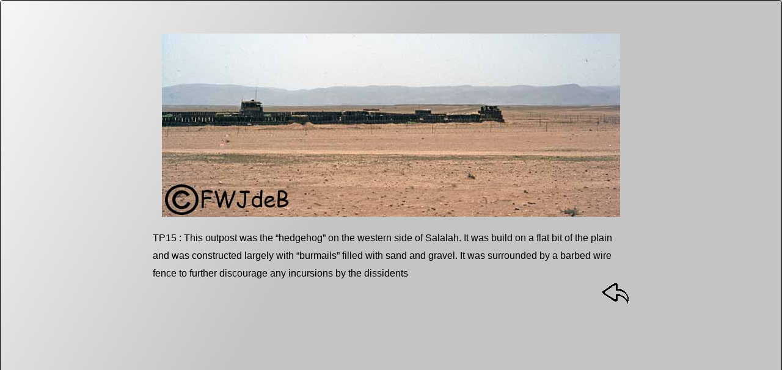

--- FILE ---
content_type: text/html; charset=UTF-8
request_url: https://www.55fstramc.com/deb_tp15/
body_size: 17052
content:
<!DOCTYPE html>
<html lang="en-GB">
<head>
	<meta charset="UTF-8">
		<meta name='robots' content='index, follow, max-image-preview:large, max-snippet:-1, max-video-preview:-1' />
	<style>img:is([sizes="auto" i], [sizes^="auto," i]) { contain-intrinsic-size: 3000px 1500px }</style>
	
	<!-- This site is optimized with the Yoast SEO plugin v26.5 - https://yoast.com/wordpress/plugins/seo/ -->
	<title>deb_TP15 - 55 Field Surgical Team RAMC</title>
	<link rel="canonical" href="https://www.55fstramc.com/deb_tp15/" />
	<meta property="og:locale" content="en_GB" />
	<meta property="og:type" content="article" />
	<meta property="og:title" content="deb_TP15 - 55 Field Surgical Team RAMC" />
	<meta property="og:description" content="TP15 : This outpost was the &#8220;hedgehog&#8221; on the western side of Salalah. It was build on a flat bit of the plain and was constructed largely with &#8220;burmails&#8221; filled with sand and gravel. It was surrounded by a barbed wire fence to further discourage any incursions by the dissidents" />
	<meta property="og:url" content="https://www.55fstramc.com/deb_tp15/" />
	<meta property="og:site_name" content="55 Field Surgical Team RAMC" />
	<meta property="article:modified_time" content="2019-11-03T14:45:53+00:00" />
	<meta property="og:image" content="http://www.55fstramc.com/wp-content/uploads/Data/Photographs/de_Bass/de_Bass_Town_and_Plain/TP15-BURMAIL-FORT-TO-EAST02.jpg" />
	<meta name="twitter:card" content="summary_large_image" />
	<script type="application/ld+json" class="yoast-schema-graph">{"@context":"https://schema.org","@graph":[{"@type":"WebPage","@id":"https://www.55fstramc.com/deb_tp15/","url":"https://www.55fstramc.com/deb_tp15/","name":"deb_TP15 - 55 Field Surgical Team RAMC","isPartOf":{"@id":"https://www.55fstramc.com/#website"},"primaryImageOfPage":{"@id":"https://www.55fstramc.com/deb_tp15/#primaryimage"},"image":{"@id":"https://www.55fstramc.com/deb_tp15/#primaryimage"},"thumbnailUrl":"http://www.55fstramc.com/wp-content/uploads/Data/Photographs/de_Bass/de_Bass_Town_and_Plain/TP15-BURMAIL-FORT-TO-EAST02.jpg","datePublished":"2019-10-11T16:30:18+00:00","dateModified":"2019-11-03T14:45:53+00:00","breadcrumb":{"@id":"https://www.55fstramc.com/deb_tp15/#breadcrumb"},"inLanguage":"en-GB","potentialAction":[{"@type":"ReadAction","target":["https://www.55fstramc.com/deb_tp15/"]}]},{"@type":"ImageObject","inLanguage":"en-GB","@id":"https://www.55fstramc.com/deb_tp15/#primaryimage","url":"http://www.55fstramc.com/wp-content/uploads/Data/Photographs/de_Bass/de_Bass_Town_and_Plain/TP15-BURMAIL-FORT-TO-EAST02.jpg","contentUrl":"http://www.55fstramc.com/wp-content/uploads/Data/Photographs/de_Bass/de_Bass_Town_and_Plain/TP15-BURMAIL-FORT-TO-EAST02.jpg"},{"@type":"BreadcrumbList","@id":"https://www.55fstramc.com/deb_tp15/#breadcrumb","itemListElement":[{"@type":"ListItem","position":1,"name":"Home","item":"https://www.55fstramc.com/"},{"@type":"ListItem","position":2,"name":"deb_TP15"}]},{"@type":"WebSite","@id":"https://www.55fstramc.com/#website","url":"https://www.55fstramc.com/","name":"55 Field Surgical Team RAMC","description":"Deployed in Dhofar","publisher":{"@id":"https://www.55fstramc.com/#/schema/person/65b92b181bb52d24b301a7ca8bfd0c79"},"potentialAction":[{"@type":"SearchAction","target":{"@type":"EntryPoint","urlTemplate":"https://www.55fstramc.com/?s={search_term_string}"},"query-input":{"@type":"PropertyValueSpecification","valueRequired":true,"valueName":"search_term_string"}}],"inLanguage":"en-GB"},{"@type":["Person","Organization"],"@id":"https://www.55fstramc.com/#/schema/person/65b92b181bb52d24b301a7ca8bfd0c79","name":"Majorgas","image":{"@type":"ImageObject","inLanguage":"en-GB","@id":"https://www.55fstramc.com/#/schema/person/image/","url":"https://secure.gravatar.com/avatar/44701a69b32eadbcb9d88de388cd0644?s=96&d=mm&r=g","contentUrl":"https://secure.gravatar.com/avatar/44701a69b32eadbcb9d88de388cd0644?s=96&d=mm&r=g","caption":"Majorgas"},"logo":{"@id":"https://www.55fstramc.com/#/schema/person/image/"},"description":"About Bill de Bass Dr Bill de Bass was educated at Stonyhurst College in Lancashire and qualified in medicine from University College Hospital Medical School in 1966. He joined the Royal Army Medical Corps and was Regimental Medical Officer to the 1st Regiment Royal Horse Artillery for two years. He then trained as an anaesthetist at QAMH Millbank before being posted to BMH Rinteln for four years. It was during this posting that he was detached to 55FST for six months. Soon after he spent six months in Obstetrics and Gynaecology before leaving the army and entering General Practice in Norfolk. After twenty five years of General Practice he worked entirely in the field of Occupational Health and wished that he had done so earlier in his career."}]}</script>
	<!-- / Yoast SEO plugin. -->


<link rel="alternate" type="application/rss+xml" title="55 Field Surgical Team RAMC &raquo; Feed" href="https://www.55fstramc.com/feed/" />
<link rel="alternate" type="application/rss+xml" title="55 Field Surgical Team RAMC &raquo; Comments Feed" href="https://www.55fstramc.com/comments/feed/" />
		<!-- This site uses the Google Analytics by MonsterInsights plugin v9.10.1 - Using Analytics tracking - https://www.monsterinsights.com/ -->
							<script src="//www.googletagmanager.com/gtag/js?id=G-787BBJ3Y81"  data-cfasync="false" data-wpfc-render="false" async></script>
			<script data-cfasync="false" data-wpfc-render="false">
				var mi_version = '9.10.1';
				var mi_track_user = true;
				var mi_no_track_reason = '';
								var MonsterInsightsDefaultLocations = {"page_location":"https:\/\/www.55fstramc.com\/deb_tp15\/"};
								if ( typeof MonsterInsightsPrivacyGuardFilter === 'function' ) {
					var MonsterInsightsLocations = (typeof MonsterInsightsExcludeQuery === 'object') ? MonsterInsightsPrivacyGuardFilter( MonsterInsightsExcludeQuery ) : MonsterInsightsPrivacyGuardFilter( MonsterInsightsDefaultLocations );
				} else {
					var MonsterInsightsLocations = (typeof MonsterInsightsExcludeQuery === 'object') ? MonsterInsightsExcludeQuery : MonsterInsightsDefaultLocations;
				}

								var disableStrs = [
										'ga-disable-G-787BBJ3Y81',
									];

				/* Function to detect opted out users */
				function __gtagTrackerIsOptedOut() {
					for (var index = 0; index < disableStrs.length; index++) {
						if (document.cookie.indexOf(disableStrs[index] + '=true') > -1) {
							return true;
						}
					}

					return false;
				}

				/* Disable tracking if the opt-out cookie exists. */
				if (__gtagTrackerIsOptedOut()) {
					for (var index = 0; index < disableStrs.length; index++) {
						window[disableStrs[index]] = true;
					}
				}

				/* Opt-out function */
				function __gtagTrackerOptout() {
					for (var index = 0; index < disableStrs.length; index++) {
						document.cookie = disableStrs[index] + '=true; expires=Thu, 31 Dec 2099 23:59:59 UTC; path=/';
						window[disableStrs[index]] = true;
					}
				}

				if ('undefined' === typeof gaOptout) {
					function gaOptout() {
						__gtagTrackerOptout();
					}
				}
								window.dataLayer = window.dataLayer || [];

				window.MonsterInsightsDualTracker = {
					helpers: {},
					trackers: {},
				};
				if (mi_track_user) {
					function __gtagDataLayer() {
						dataLayer.push(arguments);
					}

					function __gtagTracker(type, name, parameters) {
						if (!parameters) {
							parameters = {};
						}

						if (parameters.send_to) {
							__gtagDataLayer.apply(null, arguments);
							return;
						}

						if (type === 'event') {
														parameters.send_to = monsterinsights_frontend.v4_id;
							var hookName = name;
							if (typeof parameters['event_category'] !== 'undefined') {
								hookName = parameters['event_category'] + ':' + name;
							}

							if (typeof MonsterInsightsDualTracker.trackers[hookName] !== 'undefined') {
								MonsterInsightsDualTracker.trackers[hookName](parameters);
							} else {
								__gtagDataLayer('event', name, parameters);
							}
							
						} else {
							__gtagDataLayer.apply(null, arguments);
						}
					}

					__gtagTracker('js', new Date());
					__gtagTracker('set', {
						'developer_id.dZGIzZG': true,
											});
					if ( MonsterInsightsLocations.page_location ) {
						__gtagTracker('set', MonsterInsightsLocations);
					}
										__gtagTracker('config', 'G-787BBJ3Y81', {"forceSSL":"true","link_attribution":"true"} );
										window.gtag = __gtagTracker;										(function () {
						/* https://developers.google.com/analytics/devguides/collection/analyticsjs/ */
						/* ga and __gaTracker compatibility shim. */
						var noopfn = function () {
							return null;
						};
						var newtracker = function () {
							return new Tracker();
						};
						var Tracker = function () {
							return null;
						};
						var p = Tracker.prototype;
						p.get = noopfn;
						p.set = noopfn;
						p.send = function () {
							var args = Array.prototype.slice.call(arguments);
							args.unshift('send');
							__gaTracker.apply(null, args);
						};
						var __gaTracker = function () {
							var len = arguments.length;
							if (len === 0) {
								return;
							}
							var f = arguments[len - 1];
							if (typeof f !== 'object' || f === null || typeof f.hitCallback !== 'function') {
								if ('send' === arguments[0]) {
									var hitConverted, hitObject = false, action;
									if ('event' === arguments[1]) {
										if ('undefined' !== typeof arguments[3]) {
											hitObject = {
												'eventAction': arguments[3],
												'eventCategory': arguments[2],
												'eventLabel': arguments[4],
												'value': arguments[5] ? arguments[5] : 1,
											}
										}
									}
									if ('pageview' === arguments[1]) {
										if ('undefined' !== typeof arguments[2]) {
											hitObject = {
												'eventAction': 'page_view',
												'page_path': arguments[2],
											}
										}
									}
									if (typeof arguments[2] === 'object') {
										hitObject = arguments[2];
									}
									if (typeof arguments[5] === 'object') {
										Object.assign(hitObject, arguments[5]);
									}
									if ('undefined' !== typeof arguments[1].hitType) {
										hitObject = arguments[1];
										if ('pageview' === hitObject.hitType) {
											hitObject.eventAction = 'page_view';
										}
									}
									if (hitObject) {
										action = 'timing' === arguments[1].hitType ? 'timing_complete' : hitObject.eventAction;
										hitConverted = mapArgs(hitObject);
										__gtagTracker('event', action, hitConverted);
									}
								}
								return;
							}

							function mapArgs(args) {
								var arg, hit = {};
								var gaMap = {
									'eventCategory': 'event_category',
									'eventAction': 'event_action',
									'eventLabel': 'event_label',
									'eventValue': 'event_value',
									'nonInteraction': 'non_interaction',
									'timingCategory': 'event_category',
									'timingVar': 'name',
									'timingValue': 'value',
									'timingLabel': 'event_label',
									'page': 'page_path',
									'location': 'page_location',
									'title': 'page_title',
									'referrer' : 'page_referrer',
								};
								for (arg in args) {
																		if (!(!args.hasOwnProperty(arg) || !gaMap.hasOwnProperty(arg))) {
										hit[gaMap[arg]] = args[arg];
									} else {
										hit[arg] = args[arg];
									}
								}
								return hit;
							}

							try {
								f.hitCallback();
							} catch (ex) {
							}
						};
						__gaTracker.create = newtracker;
						__gaTracker.getByName = newtracker;
						__gaTracker.getAll = function () {
							return [];
						};
						__gaTracker.remove = noopfn;
						__gaTracker.loaded = true;
						window['__gaTracker'] = __gaTracker;
					})();
									} else {
										console.log("");
					(function () {
						function __gtagTracker() {
							return null;
						}

						window['__gtagTracker'] = __gtagTracker;
						window['gtag'] = __gtagTracker;
					})();
									}
			</script>
							<!-- / Google Analytics by MonsterInsights -->
		<script>
window._wpemojiSettings = {"baseUrl":"https:\/\/s.w.org\/images\/core\/emoji\/15.0.3\/72x72\/","ext":".png","svgUrl":"https:\/\/s.w.org\/images\/core\/emoji\/15.0.3\/svg\/","svgExt":".svg","source":{"concatemoji":"https:\/\/www.55fstramc.com\/wp-includes\/js\/wp-emoji-release.min.js?ver=6.7.1"}};
/*! This file is auto-generated */
!function(i,n){var o,s,e;function c(e){try{var t={supportTests:e,timestamp:(new Date).valueOf()};sessionStorage.setItem(o,JSON.stringify(t))}catch(e){}}function p(e,t,n){e.clearRect(0,0,e.canvas.width,e.canvas.height),e.fillText(t,0,0);var t=new Uint32Array(e.getImageData(0,0,e.canvas.width,e.canvas.height).data),r=(e.clearRect(0,0,e.canvas.width,e.canvas.height),e.fillText(n,0,0),new Uint32Array(e.getImageData(0,0,e.canvas.width,e.canvas.height).data));return t.every(function(e,t){return e===r[t]})}function u(e,t,n){switch(t){case"flag":return n(e,"\ud83c\udff3\ufe0f\u200d\u26a7\ufe0f","\ud83c\udff3\ufe0f\u200b\u26a7\ufe0f")?!1:!n(e,"\ud83c\uddfa\ud83c\uddf3","\ud83c\uddfa\u200b\ud83c\uddf3")&&!n(e,"\ud83c\udff4\udb40\udc67\udb40\udc62\udb40\udc65\udb40\udc6e\udb40\udc67\udb40\udc7f","\ud83c\udff4\u200b\udb40\udc67\u200b\udb40\udc62\u200b\udb40\udc65\u200b\udb40\udc6e\u200b\udb40\udc67\u200b\udb40\udc7f");case"emoji":return!n(e,"\ud83d\udc26\u200d\u2b1b","\ud83d\udc26\u200b\u2b1b")}return!1}function f(e,t,n){var r="undefined"!=typeof WorkerGlobalScope&&self instanceof WorkerGlobalScope?new OffscreenCanvas(300,150):i.createElement("canvas"),a=r.getContext("2d",{willReadFrequently:!0}),o=(a.textBaseline="top",a.font="600 32px Arial",{});return e.forEach(function(e){o[e]=t(a,e,n)}),o}function t(e){var t=i.createElement("script");t.src=e,t.defer=!0,i.head.appendChild(t)}"undefined"!=typeof Promise&&(o="wpEmojiSettingsSupports",s=["flag","emoji"],n.supports={everything:!0,everythingExceptFlag:!0},e=new Promise(function(e){i.addEventListener("DOMContentLoaded",e,{once:!0})}),new Promise(function(t){var n=function(){try{var e=JSON.parse(sessionStorage.getItem(o));if("object"==typeof e&&"number"==typeof e.timestamp&&(new Date).valueOf()<e.timestamp+604800&&"object"==typeof e.supportTests)return e.supportTests}catch(e){}return null}();if(!n){if("undefined"!=typeof Worker&&"undefined"!=typeof OffscreenCanvas&&"undefined"!=typeof URL&&URL.createObjectURL&&"undefined"!=typeof Blob)try{var e="postMessage("+f.toString()+"("+[JSON.stringify(s),u.toString(),p.toString()].join(",")+"));",r=new Blob([e],{type:"text/javascript"}),a=new Worker(URL.createObjectURL(r),{name:"wpTestEmojiSupports"});return void(a.onmessage=function(e){c(n=e.data),a.terminate(),t(n)})}catch(e){}c(n=f(s,u,p))}t(n)}).then(function(e){for(var t in e)n.supports[t]=e[t],n.supports.everything=n.supports.everything&&n.supports[t],"flag"!==t&&(n.supports.everythingExceptFlag=n.supports.everythingExceptFlag&&n.supports[t]);n.supports.everythingExceptFlag=n.supports.everythingExceptFlag&&!n.supports.flag,n.DOMReady=!1,n.readyCallback=function(){n.DOMReady=!0}}).then(function(){return e}).then(function(){var e;n.supports.everything||(n.readyCallback(),(e=n.source||{}).concatemoji?t(e.concatemoji):e.wpemoji&&e.twemoji&&(t(e.twemoji),t(e.wpemoji)))}))}((window,document),window._wpemojiSettings);
</script>
<link rel='stylesheet' id='astra-theme-css-css' href='https://www.55fstramc.com/wp-content/themes/astra/assets/css/minified/style.min.css?ver=3.0.1' media='all' />
<style id='astra-theme-css-inline-css'>
html{font-size:100%;}a,.page-title{color:#0274be;}a:hover,a:focus{color:#2724e2;}body,button,input,select,textarea,.ast-button,.ast-custom-button{font-family:Helvetica,Verdana,Arial,sans-serif;font-weight:400;font-size:16px;font-size:1rem;}blockquote{color:#000000;}.site-title{font-size:35px;font-size:2.1875rem;}header .site-logo-img .custom-logo-link img{max-width:150px;}.astra-logo-svg{width:150px;}.ast-archive-description .ast-archive-title{font-size:40px;font-size:2.5rem;}.site-header .site-description{font-size:15px;font-size:0.9375rem;}.entry-title{font-size:30px;font-size:1.875rem;}.comment-reply-title{font-size:26px;font-size:1.625rem;}.ast-comment-list #cancel-comment-reply-link{font-size:16px;font-size:1rem;}h1,.entry-content h1{font-size:48px;font-size:3rem;}h2,.entry-content h2{font-size:42px;font-size:2.625rem;}h3,.entry-content h3{font-size:30px;font-size:1.875rem;}h4,.entry-content h4{font-size:20px;font-size:1.25rem;}h5,.entry-content h5{font-size:18px;font-size:1.125rem;}h6,.entry-content h6{font-size:15px;font-size:0.9375rem;}.ast-single-post .entry-title,.page-title{font-size:30px;font-size:1.875rem;}::selection{background-color:#013bc1;color:#ffffff;}body,h1,.entry-title a,.entry-content h1,h2,.entry-content h2,h3,.entry-content h3,h4,.entry-content h4,h5,.entry-content h5,h6,.entry-content h6,.wc-block-grid__product-title{color:#000000;}.tagcloud a:hover,.tagcloud a:focus,.tagcloud a.current-item{color:#ffffff;border-color:#0274be;background-color:#0274be;}input:focus,input[type="text"]:focus,input[type="email"]:focus,input[type="url"]:focus,input[type="password"]:focus,input[type="reset"]:focus,input[type="search"]:focus,textarea:focus{border-color:#0274be;}input[type="radio"]:checked,input[type=reset],input[type="checkbox"]:checked,input[type="checkbox"]:hover:checked,input[type="checkbox"]:focus:checked,input[type=range]::-webkit-slider-thumb{border-color:#0274be;background-color:#0274be;box-shadow:none;}.site-footer a:hover + .post-count,.site-footer a:focus + .post-count{background:#0274be;border-color:#0274be;}.ast-comment-meta{line-height:1.666666667;font-size:13px;font-size:0.8125rem;}.single .nav-links .nav-previous,.single .nav-links .nav-next,.single .ast-author-details .author-title,.ast-comment-meta{color:#0274be;}.entry-meta,.entry-meta *{line-height:1.45;color:#0274be;}.entry-meta a:hover,.entry-meta a:hover *,.entry-meta a:focus,.entry-meta a:focus *{color:#2724e2;}.ast-404-layout-1 .ast-404-text{font-size:200px;font-size:12.5rem;}.widget-title{font-size:22px;font-size:1.375rem;color:#000000;}#cat option,.secondary .calendar_wrap thead a,.secondary .calendar_wrap thead a:visited{color:#0274be;}.secondary .calendar_wrap #today,.ast-progress-val span{background:#0274be;}.secondary a:hover + .post-count,.secondary a:focus + .post-count{background:#0274be;border-color:#0274be;}.calendar_wrap #today > a{color:#ffffff;}.ast-pagination a,.page-links .page-link,.single .post-navigation a{color:#0274be;}.ast-pagination a:hover,.ast-pagination a:focus,.ast-pagination > span:hover:not(.dots),.ast-pagination > span.current,.page-links > .page-link,.page-links .page-link:hover,.post-navigation a:hover{color:#2724e2;}.ast-header-break-point .ast-mobile-menu-buttons-minimal.menu-toggle{background:transparent;color:#013bc1;}.ast-header-break-point .ast-mobile-menu-buttons-outline.menu-toggle{background:transparent;border:1px solid #013bc1;color:#013bc1;}.ast-header-break-point .ast-mobile-menu-buttons-fill.menu-toggle{background:#013bc1;}.main-header-menu .menu-link,.ast-header-custom-item a{color:#000000;}.main-header-menu .menu-item:hover > .menu-link,.main-header-menu .menu-item:hover > .ast-menu-toggle,.main-header-menu .ast-masthead-custom-menu-items a:hover,.main-header-menu .menu-item.focus > .menu-link,.main-header-menu .menu-item.focus > .ast-menu-toggle,.main-header-menu .current-menu-item > .menu-link,.main-header-menu .current-menu-ancestor > .menu-link,.main-header-menu .current-menu-item > .ast-menu-toggle,.main-header-menu .current-menu-ancestor > .ast-menu-toggle{color:#0274be;}.footer-adv .footer-adv-overlay{border-top-style:solid;border-top-color:#7a7a7a;}.wp-block-buttons.aligncenter{justify-content:center;}@media (max-width:782px){.entry-content .wp-block-columns .wp-block-column{margin-left:0px;}}@media (max-width:768px){.ast-separate-container .ast-article-post,.ast-separate-container .ast-article-single{padding:1.5em 2.14em;}.ast-separate-container #primary,.ast-separate-container #secondary{padding:1.5em 0;}#primary,#secondary{padding:1.5em 0;margin:0;}.ast-left-sidebar #content > .ast-container{display:flex;flex-direction:column-reverse;width:100%;}.ast-author-box img.avatar{margin:20px 0 0 0;}}@media (max-width:768px){.ast-right-sidebar #primary{padding-right:0;}.ast-pagination .prev.page-numbers{padding-left:.5em;}.ast-pagination .next.page-numbers{padding-right:.5em;}}@media (min-width:769px){.ast-separate-container.ast-right-sidebar #primary,.ast-separate-container.ast-left-sidebar #primary{border:0;}.ast-separate-container .ast-comment-list li .comment-respond{padding-left:2.66666em;padding-right:2.66666em;}.ast-author-box{-js-display:flex;display:flex;}.ast-author-bio{flex:1;}.error404.ast-separate-container #primary,.search-no-results.ast-separate-container #primary{margin-bottom:4em;}}@media (min-width:769px){.ast-right-sidebar #primary{border-right:1px solid #eee;}.ast-left-sidebar #primary{border-left:1px solid #eee;}}.menu-toggle,button,.ast-button,.ast-custom-button,.button,input#submit,input[type="button"],input[type="submit"],input[type="reset"]{color:#ffffff;border-color:#013bc1;background-color:#013bc1;border-radius:2px;padding-top:10px;padding-right:40px;padding-bottom:10px;padding-left:40px;font-family:inherit;font-weight:inherit;}button:focus,.menu-toggle:hover,button:hover,.ast-button:hover,.ast-custom-button:hover .button:hover,.ast-custom-button:hover,input[type=reset]:hover,input[type=reset]:focus,input#submit:hover,input#submit:focus,input[type="button"]:hover,input[type="button"]:focus,input[type="submit"]:hover,input[type="submit"]:focus{color:#ffffff;background-color:#2724e2;border-color:#2724e2;}@media (min-width:768px){.ast-container{max-width:100%;}}@media (min-width:544px){.ast-container{max-width:100%;}}@media (max-width:544px){.ast-separate-container .ast-article-post,.ast-separate-container .ast-article-single{padding:1.5em 1em;}.ast-separate-container #content .ast-container{padding-left:0.54em;padding-right:0.54em;}.ast-separate-container .comments-count-wrapper{padding:1.5em 1em;}.ast-separate-container .ast-comment-list li.depth-1{padding:1.5em 1em;margin-bottom:1.5em;}.ast-separate-container .ast-comment-list .bypostauthor{padding:.5em;}.ast-separate-container .ast-archive-description{padding:1.5em 1em;}.ast-search-menu-icon.ast-dropdown-active .search-field{width:170px;}.ast-separate-container .comment-respond{padding:1.5em 1em;}}@media (max-width:544px){.ast-comment-list .children{margin-left:0.66666em;}.ast-separate-container .ast-comment-list .bypostauthor li{padding:0 0 0 .5em;}}@media (max-width:768px){.ast-mobile-header-stack .main-header-bar .ast-search-menu-icon{display:inline-block;}.ast-header-break-point.ast-header-custom-item-outside .ast-mobile-header-stack .main-header-bar .ast-search-icon{margin:0;}.ast-comment-avatar-wrap img{max-width:2.5em;}.comments-area{margin-top:1.5em;}.ast-separate-container .comments-count-wrapper{padding:2em 2.14em;}.ast-separate-container .ast-comment-list li.depth-1{padding:1.5em 2.14em;}.ast-separate-container .comment-respond{padding:2em 2.14em;}}@media (max-width:768px){.ast-header-break-point .main-header-bar .ast-search-menu-icon.slide-search .search-form{right:0;}.ast-header-break-point .ast-mobile-header-stack .main-header-bar .ast-search-menu-icon.slide-search .search-form{right:-1em;}.ast-comment-avatar-wrap{margin-right:0.5em;}}@media (min-width:545px){.ast-page-builder-template .comments-area,.single.ast-page-builder-template .entry-header,.single.ast-page-builder-template .post-navigation{max-width:840px;margin-left:auto;margin-right:auto;}}body,.ast-separate-container{background-color:rgba(192,192,192,0.98);;background-image:none;;}@media (max-width:768px){.ast-archive-description .ast-archive-title{font-size:40px;}.entry-title{font-size:30px;}h1,.entry-content h1{font-size:30px;}h2,.entry-content h2{font-size:25px;}h3,.entry-content h3{font-size:20px;}.ast-single-post .entry-title,.page-title{font-size:30px;}#masthead .site-logo-img .custom-logo-link img{max-width:120px;}.astra-logo-svg{width:120px;}.ast-header-break-point .site-logo-img .custom-mobile-logo-link img{max-width:120px;}}@media (max-width:544px){.ast-archive-description .ast-archive-title{font-size:40px;}.entry-title{font-size:30px;}h1,.entry-content h1{font-size:30px;}h2,.entry-content h2{font-size:25px;}h3,.entry-content h3{font-size:20px;}.ast-single-post .entry-title,.page-title{font-size:30px;}.ast-header-break-point .site-branding img,.ast-header-break-point #masthead .site-logo-img .custom-logo-link img{max-width:100px;}.astra-logo-svg{width:100px;}.ast-header-break-point .site-logo-img .custom-mobile-logo-link img{max-width:100px;}}@media (max-width:768px){html{font-size:91.2%;}}@media (max-width:544px){html{font-size:91.2%;}}@media (min-width:769px){.ast-container{max-width:840px;}}@font-face {font-family: "Astra";src: url(https://www.55fstramc.com/wp-content/themes/astra/assets/fonts/astra.woff) format("woff"),url(https://www.55fstramc.com/wp-content/themes/astra/assets/fonts/astra.ttf) format("truetype"),url(https://www.55fstramc.com/wp-content/themes/astra/assets/fonts/astra.svg#astra) format("svg");font-weight: normal;font-style: normal;font-display: fallback;}@media (max-width:921px) {.main-header-bar .main-header-bar-navigation{display:none;}}.ast-desktop .main-header-menu.submenu-with-border .sub-menu,.ast-desktop .main-header-menu.submenu-with-border .astra-full-megamenu-wrapper{border-color:#013bc1;}.ast-desktop .main-header-menu.submenu-with-border .sub-menu{border-top-width:0px;border-right-width:0px;border-left-width:0px;border-bottom-width:0px;border-style:solid;}.ast-desktop .main-header-menu.submenu-with-border .sub-menu .sub-menu{top:-0px;}.ast-desktop .main-header-menu.submenu-with-border .sub-menu .menu-link,.ast-desktop .main-header-menu.submenu-with-border .children .menu-link{border-bottom-width:0px;border-style:solid;border-color:#eaeaea;}@media (min-width:769px){.main-header-menu .sub-menu .menu-item.ast-left-align-sub-menu:hover > .sub-menu,.main-header-menu .sub-menu .menu-item.ast-left-align-sub-menu.focus > .sub-menu{margin-left:-0px;}}@media (max-width:920px){.ast-404-layout-1 .ast-404-text{font-size:100px;font-size:6.25rem;}}.ast-breadcrumbs .trail-browse,.ast-breadcrumbs .trail-items,.ast-breadcrumbs .trail-items li{display:inline-block;margin:0;padding:0;border:none;background:inherit;text-indent:0;}.ast-breadcrumbs .trail-browse{font-size:inherit;font-style:inherit;font-weight:inherit;color:inherit;}.ast-breadcrumbs .trail-items{list-style:none;}.trail-items li::after{padding:0 0.3em;content:"\00bb";}.trail-items li:last-of-type::after{display:none;}.elementor-widget-heading .elementor-heading-title{margin:0;}.elementor-post.elementor-grid-item.hentry{margin-bottom:0;}.woocommerce div.product .elementor-element.elementor-products-grid .related.products ul.products li.product,.elementor-element .elementor-wc-products .woocommerce[class*='columns-'] ul.products li.product{width:auto;margin:0;float:none;}.ast-left-sidebar .elementor-section.elementor-section-stretched,.ast-right-sidebar .elementor-section.elementor-section-stretched{max-width:100%;left:0 !important;}.ast-header-break-point .main-header-bar{border-bottom-width:1px;}@media (min-width:769px){.main-header-bar{border-bottom-width:1px;}}.ast-safari-browser-less-than-11 .main-header-menu .menu-item, .ast-safari-browser-less-than-11 .main-header-bar .ast-masthead-custom-menu-items{display:block;}.main-header-menu .menu-item, .main-header-bar .ast-masthead-custom-menu-items{-js-display:flex;display:flex;-webkit-box-pack:center;-webkit-justify-content:center;-moz-box-pack:center;-ms-flex-pack:center;justify-content:center;-webkit-box-orient:vertical;-webkit-box-direction:normal;-webkit-flex-direction:column;-moz-box-orient:vertical;-moz-box-direction:normal;-ms-flex-direction:column;flex-direction:column;}.main-header-menu > .menu-item > .menu-link{height:100%;-webkit-box-align:center;-webkit-align-items:center;-moz-box-align:center;-ms-flex-align:center;align-items:center;-js-display:flex;display:flex;}.ast-primary-menu-disabled .main-header-bar .ast-masthead-custom-menu-items{flex:unset;}.header-main-layout-1 .ast-flex.main-header-container, .header-main-layout-3 .ast-flex.main-header-container{-webkit-align-content:center;-ms-flex-line-pack:center;align-content:center;-webkit-box-align:center;-webkit-align-items:center;-moz-box-align:center;-ms-flex-align:center;align-items:center;}
</style>
<link rel='stylesheet' id='astra-menu-animation-css' href='https://www.55fstramc.com/wp-content/themes/astra/assets/css/minified/menu-animation.min.css?ver=3.0.1' media='all' />
<style id='wp-emoji-styles-inline-css'>

	img.wp-smiley, img.emoji {
		display: inline !important;
		border: none !important;
		box-shadow: none !important;
		height: 1em !important;
		width: 1em !important;
		margin: 0 0.07em !important;
		vertical-align: -0.1em !important;
		background: none !important;
		padding: 0 !important;
	}
</style>
<style id='classic-theme-styles-inline-css'>
/*! This file is auto-generated */
.wp-block-button__link{color:#fff;background-color:#32373c;border-radius:9999px;box-shadow:none;text-decoration:none;padding:calc(.667em + 2px) calc(1.333em + 2px);font-size:1.125em}.wp-block-file__button{background:#32373c;color:#fff;text-decoration:none}
</style>
<style id='global-styles-inline-css'>
:root{--wp--preset--aspect-ratio--square: 1;--wp--preset--aspect-ratio--4-3: 4/3;--wp--preset--aspect-ratio--3-4: 3/4;--wp--preset--aspect-ratio--3-2: 3/2;--wp--preset--aspect-ratio--2-3: 2/3;--wp--preset--aspect-ratio--16-9: 16/9;--wp--preset--aspect-ratio--9-16: 9/16;--wp--preset--color--black: #000000;--wp--preset--color--cyan-bluish-gray: #abb8c3;--wp--preset--color--white: #ffffff;--wp--preset--color--pale-pink: #f78da7;--wp--preset--color--vivid-red: #cf2e2e;--wp--preset--color--luminous-vivid-orange: #ff6900;--wp--preset--color--luminous-vivid-amber: #fcb900;--wp--preset--color--light-green-cyan: #7bdcb5;--wp--preset--color--vivid-green-cyan: #00d084;--wp--preset--color--pale-cyan-blue: #8ed1fc;--wp--preset--color--vivid-cyan-blue: #0693e3;--wp--preset--color--vivid-purple: #9b51e0;--wp--preset--gradient--vivid-cyan-blue-to-vivid-purple: linear-gradient(135deg,rgba(6,147,227,1) 0%,rgb(155,81,224) 100%);--wp--preset--gradient--light-green-cyan-to-vivid-green-cyan: linear-gradient(135deg,rgb(122,220,180) 0%,rgb(0,208,130) 100%);--wp--preset--gradient--luminous-vivid-amber-to-luminous-vivid-orange: linear-gradient(135deg,rgba(252,185,0,1) 0%,rgba(255,105,0,1) 100%);--wp--preset--gradient--luminous-vivid-orange-to-vivid-red: linear-gradient(135deg,rgba(255,105,0,1) 0%,rgb(207,46,46) 100%);--wp--preset--gradient--very-light-gray-to-cyan-bluish-gray: linear-gradient(135deg,rgb(238,238,238) 0%,rgb(169,184,195) 100%);--wp--preset--gradient--cool-to-warm-spectrum: linear-gradient(135deg,rgb(74,234,220) 0%,rgb(151,120,209) 20%,rgb(207,42,186) 40%,rgb(238,44,130) 60%,rgb(251,105,98) 80%,rgb(254,248,76) 100%);--wp--preset--gradient--blush-light-purple: linear-gradient(135deg,rgb(255,206,236) 0%,rgb(152,150,240) 100%);--wp--preset--gradient--blush-bordeaux: linear-gradient(135deg,rgb(254,205,165) 0%,rgb(254,45,45) 50%,rgb(107,0,62) 100%);--wp--preset--gradient--luminous-dusk: linear-gradient(135deg,rgb(255,203,112) 0%,rgb(199,81,192) 50%,rgb(65,88,208) 100%);--wp--preset--gradient--pale-ocean: linear-gradient(135deg,rgb(255,245,203) 0%,rgb(182,227,212) 50%,rgb(51,167,181) 100%);--wp--preset--gradient--electric-grass: linear-gradient(135deg,rgb(202,248,128) 0%,rgb(113,206,126) 100%);--wp--preset--gradient--midnight: linear-gradient(135deg,rgb(2,3,129) 0%,rgb(40,116,252) 100%);--wp--preset--font-size--small: 13px;--wp--preset--font-size--medium: 20px;--wp--preset--font-size--large: 36px;--wp--preset--font-size--x-large: 42px;--wp--preset--spacing--20: 0.44rem;--wp--preset--spacing--30: 0.67rem;--wp--preset--spacing--40: 1rem;--wp--preset--spacing--50: 1.5rem;--wp--preset--spacing--60: 2.25rem;--wp--preset--spacing--70: 3.38rem;--wp--preset--spacing--80: 5.06rem;--wp--preset--shadow--natural: 6px 6px 9px rgba(0, 0, 0, 0.2);--wp--preset--shadow--deep: 12px 12px 50px rgba(0, 0, 0, 0.4);--wp--preset--shadow--sharp: 6px 6px 0px rgba(0, 0, 0, 0.2);--wp--preset--shadow--outlined: 6px 6px 0px -3px rgba(255, 255, 255, 1), 6px 6px rgba(0, 0, 0, 1);--wp--preset--shadow--crisp: 6px 6px 0px rgba(0, 0, 0, 1);}:where(.is-layout-flex){gap: 0.5em;}:where(.is-layout-grid){gap: 0.5em;}body .is-layout-flex{display: flex;}.is-layout-flex{flex-wrap: wrap;align-items: center;}.is-layout-flex > :is(*, div){margin: 0;}body .is-layout-grid{display: grid;}.is-layout-grid > :is(*, div){margin: 0;}:where(.wp-block-columns.is-layout-flex){gap: 2em;}:where(.wp-block-columns.is-layout-grid){gap: 2em;}:where(.wp-block-post-template.is-layout-flex){gap: 1.25em;}:where(.wp-block-post-template.is-layout-grid){gap: 1.25em;}.has-black-color{color: var(--wp--preset--color--black) !important;}.has-cyan-bluish-gray-color{color: var(--wp--preset--color--cyan-bluish-gray) !important;}.has-white-color{color: var(--wp--preset--color--white) !important;}.has-pale-pink-color{color: var(--wp--preset--color--pale-pink) !important;}.has-vivid-red-color{color: var(--wp--preset--color--vivid-red) !important;}.has-luminous-vivid-orange-color{color: var(--wp--preset--color--luminous-vivid-orange) !important;}.has-luminous-vivid-amber-color{color: var(--wp--preset--color--luminous-vivid-amber) !important;}.has-light-green-cyan-color{color: var(--wp--preset--color--light-green-cyan) !important;}.has-vivid-green-cyan-color{color: var(--wp--preset--color--vivid-green-cyan) !important;}.has-pale-cyan-blue-color{color: var(--wp--preset--color--pale-cyan-blue) !important;}.has-vivid-cyan-blue-color{color: var(--wp--preset--color--vivid-cyan-blue) !important;}.has-vivid-purple-color{color: var(--wp--preset--color--vivid-purple) !important;}.has-black-background-color{background-color: var(--wp--preset--color--black) !important;}.has-cyan-bluish-gray-background-color{background-color: var(--wp--preset--color--cyan-bluish-gray) !important;}.has-white-background-color{background-color: var(--wp--preset--color--white) !important;}.has-pale-pink-background-color{background-color: var(--wp--preset--color--pale-pink) !important;}.has-vivid-red-background-color{background-color: var(--wp--preset--color--vivid-red) !important;}.has-luminous-vivid-orange-background-color{background-color: var(--wp--preset--color--luminous-vivid-orange) !important;}.has-luminous-vivid-amber-background-color{background-color: var(--wp--preset--color--luminous-vivid-amber) !important;}.has-light-green-cyan-background-color{background-color: var(--wp--preset--color--light-green-cyan) !important;}.has-vivid-green-cyan-background-color{background-color: var(--wp--preset--color--vivid-green-cyan) !important;}.has-pale-cyan-blue-background-color{background-color: var(--wp--preset--color--pale-cyan-blue) !important;}.has-vivid-cyan-blue-background-color{background-color: var(--wp--preset--color--vivid-cyan-blue) !important;}.has-vivid-purple-background-color{background-color: var(--wp--preset--color--vivid-purple) !important;}.has-black-border-color{border-color: var(--wp--preset--color--black) !important;}.has-cyan-bluish-gray-border-color{border-color: var(--wp--preset--color--cyan-bluish-gray) !important;}.has-white-border-color{border-color: var(--wp--preset--color--white) !important;}.has-pale-pink-border-color{border-color: var(--wp--preset--color--pale-pink) !important;}.has-vivid-red-border-color{border-color: var(--wp--preset--color--vivid-red) !important;}.has-luminous-vivid-orange-border-color{border-color: var(--wp--preset--color--luminous-vivid-orange) !important;}.has-luminous-vivid-amber-border-color{border-color: var(--wp--preset--color--luminous-vivid-amber) !important;}.has-light-green-cyan-border-color{border-color: var(--wp--preset--color--light-green-cyan) !important;}.has-vivid-green-cyan-border-color{border-color: var(--wp--preset--color--vivid-green-cyan) !important;}.has-pale-cyan-blue-border-color{border-color: var(--wp--preset--color--pale-cyan-blue) !important;}.has-vivid-cyan-blue-border-color{border-color: var(--wp--preset--color--vivid-cyan-blue) !important;}.has-vivid-purple-border-color{border-color: var(--wp--preset--color--vivid-purple) !important;}.has-vivid-cyan-blue-to-vivid-purple-gradient-background{background: var(--wp--preset--gradient--vivid-cyan-blue-to-vivid-purple) !important;}.has-light-green-cyan-to-vivid-green-cyan-gradient-background{background: var(--wp--preset--gradient--light-green-cyan-to-vivid-green-cyan) !important;}.has-luminous-vivid-amber-to-luminous-vivid-orange-gradient-background{background: var(--wp--preset--gradient--luminous-vivid-amber-to-luminous-vivid-orange) !important;}.has-luminous-vivid-orange-to-vivid-red-gradient-background{background: var(--wp--preset--gradient--luminous-vivid-orange-to-vivid-red) !important;}.has-very-light-gray-to-cyan-bluish-gray-gradient-background{background: var(--wp--preset--gradient--very-light-gray-to-cyan-bluish-gray) !important;}.has-cool-to-warm-spectrum-gradient-background{background: var(--wp--preset--gradient--cool-to-warm-spectrum) !important;}.has-blush-light-purple-gradient-background{background: var(--wp--preset--gradient--blush-light-purple) !important;}.has-blush-bordeaux-gradient-background{background: var(--wp--preset--gradient--blush-bordeaux) !important;}.has-luminous-dusk-gradient-background{background: var(--wp--preset--gradient--luminous-dusk) !important;}.has-pale-ocean-gradient-background{background: var(--wp--preset--gradient--pale-ocean) !important;}.has-electric-grass-gradient-background{background: var(--wp--preset--gradient--electric-grass) !important;}.has-midnight-gradient-background{background: var(--wp--preset--gradient--midnight) !important;}.has-small-font-size{font-size: var(--wp--preset--font-size--small) !important;}.has-medium-font-size{font-size: var(--wp--preset--font-size--medium) !important;}.has-large-font-size{font-size: var(--wp--preset--font-size--large) !important;}.has-x-large-font-size{font-size: var(--wp--preset--font-size--x-large) !important;}
:where(.wp-block-post-template.is-layout-flex){gap: 1.25em;}:where(.wp-block-post-template.is-layout-grid){gap: 1.25em;}
:where(.wp-block-columns.is-layout-flex){gap: 2em;}:where(.wp-block-columns.is-layout-grid){gap: 2em;}
:root :where(.wp-block-pullquote){font-size: 1.5em;line-height: 1.6;}
</style>
<link rel='stylesheet' id='elementor-frontend-css' href='https://www.55fstramc.com/wp-content/uploads/elementor/css/custom-frontend.min.css?ver=1765445655' media='all' />
<style id='elementor-frontend-inline-css'>
.elementor-kit-19147{--e-global-color-primary:#6EC1E4;--e-global-color-secondary:#54595F;--e-global-color-text:#7A7A7A;--e-global-color-accent:#61CE70;--e-global-color-166e984c:#4054B2;--e-global-color-37f6c95a:#23A455;--e-global-color-1b1d89f4:#000;--e-global-color-2a934c0e:#FFF;--e-global-color-4357865:#C0C0C0;--e-global-typography-primary-font-family:"Roboto";--e-global-typography-primary-font-weight:600;--e-global-typography-secondary-font-family:"Roboto Slab";--e-global-typography-secondary-font-weight:400;--e-global-typography-text-font-family:"Roboto";--e-global-typography-text-font-weight:400;--e-global-typography-accent-font-family:"Roboto";--e-global-typography-accent-font-weight:500;background-color:#C0C0C0;}.elementor-kit-19147 e-page-transition{background-color:#FFBC7D;}.elementor-kit-19147 button,.elementor-kit-19147 input[type="button"],.elementor-kit-19147 input[type="submit"],.elementor-kit-19147 .elementor-button{padding:0px 0px 0px 0px;}.elementor-section.elementor-section-boxed > .elementor-container{max-width:800px;}.e-con{--container-max-width:800px;}.elementor-widget:not(:last-child){margin-block-end:0px;}.elementor-element{--widgets-spacing:0px 0px;--widgets-spacing-row:0px;--widgets-spacing-column:0px;}{}h1.entry-title{display:var(--page-title-display);}@media(max-width:1024px){.elementor-section.elementor-section-boxed > .elementor-container{max-width:1024px;}.e-con{--container-max-width:1024px;}}@media(max-width:1023px){.elementor-section.elementor-section-boxed > .elementor-container{max-width:767px;}.e-con{--container-max-width:767px;}}
.elementor-15408 .elementor-element.elementor-element-b6f238f{margin-top:44px;margin-bottom:0px;}.elementor-15408 .elementor-element.elementor-element-04c35c5{margin-top:-49px;margin-bottom:0px;}.elementor-15408 .elementor-element.elementor-element-82e8d07{text-align:right;}.elementor-15408 .elementor-element.elementor-element-24e9eb7{--spacer-size:332px;}body.elementor-page-15408:not(.elementor-motion-effects-element-type-background), body.elementor-page-15408 > .elementor-motion-effects-container > .elementor-motion-effects-layer{background-color:transparent;background-image:linear-gradient(120deg, #f7f7f7 0%, #c4c4c4 41%);}
#elementor-popup-modal-49634 .dialog-widget-content{animation-duration:1s;background-color:#C0C0C0;box-shadow:2px 8px 23px 3px rgba(0,0,0,0.2);}#elementor-popup-modal-49634 .dialog-message{width:769px;height:524px;align-items:center;}#elementor-popup-modal-49634{justify-content:center;align-items:center;}#elementor-popup-modal-49634 .dialog-close-button{display:flex;top:37px;font-size:48px;}body:not(.rtl) #elementor-popup-modal-49634 .dialog-close-button{right:5.6%;}body.rtl #elementor-popup-modal-49634 .dialog-close-button{left:5.6%;}#elementor-popup-modal-49634 .dialog-close-button i{color:#EE0909;}#elementor-popup-modal-49634 .dialog-close-button svg{fill:#EE0909;}
.elementor-49607 .elementor-element.elementor-element-31e28bc img{width:750px;height:42vh;}#elementor-popup-modal-49607 .dialog-widget-content{animation-duration:1s;background-color:#C0C0C0;box-shadow:2px 8px 23px 3px rgba(0,0,0,0.2);}#elementor-popup-modal-49607 .dialog-message{width:772px;height:519px;align-items:center;}#elementor-popup-modal-49607{justify-content:center;align-items:center;}#elementor-popup-modal-49607 .dialog-close-button{display:flex;font-size:37px;}#elementor-popup-modal-49607 .dialog-close-button i{color:#F30808;}#elementor-popup-modal-49607 .dialog-close-button svg{fill:#F30808;}
.elementor-49564 .elementor-element.elementor-element-8665e68 .widget-image-caption{color:#0A0A0A;font-size:26px;}#elementor-popup-modal-49564 .dialog-widget-content{animation-duration:2s;background-color:#8A8787;box-shadow:2px 8px 23px 3px rgba(0,0,0,0.2);}#elementor-popup-modal-49564 .dialog-message{width:719px;height:688px;align-items:center;}#elementor-popup-modal-49564{justify-content:center;align-items:center;}#elementor-popup-modal-49564 .dialog-close-button{display:flex;top:34px;font-size:36px;}body:not(.rtl) #elementor-popup-modal-49564 .dialog-close-button{right:48px;}body.rtl #elementor-popup-modal-49564 .dialog-close-button{left:48px;}#elementor-popup-modal-49564 .dialog-close-button i{color:#EB0404;}#elementor-popup-modal-49564 .dialog-close-button svg{fill:#EB0404;}
#elementor-popup-modal-49542 .dialog-widget-content{animation-duration:1.8s;background-color:#C0C0C0;box-shadow:2px 8px 23px 3px rgba(0,0,0,0.2);}#elementor-popup-modal-49542 .dialog-message{width:602px;height:970px;align-items:center;}#elementor-popup-modal-49542{justify-content:center;align-items:center;}#elementor-popup-modal-49542 .dialog-close-button{display:flex;top:32px;font-size:36px;}body:not(.rtl) #elementor-popup-modal-49542 .dialog-close-button{right:31px;}body.rtl #elementor-popup-modal-49542 .dialog-close-button{left:31px;}#elementor-popup-modal-49542 .dialog-close-button i{color:#EB0808;}#elementor-popup-modal-49542 .dialog-close-button svg{fill:#EB0808;}
#elementor-popup-modal-49530 .dialog-widget-content{animation-duration:1.7s;background-color:#C0C0C003;box-shadow:2px 8px 23px 3px rgba(0,0,0,0.2);}#elementor-popup-modal-49530 .dialog-message{width:696px;height:538px;align-items:center;}#elementor-popup-modal-49530{justify-content:center;align-items:center;}#elementor-popup-modal-49530 .dialog-close-button{display:flex;top:47px;font-size:36px;}body:not(.rtl) #elementor-popup-modal-49530 .dialog-close-button{right:5.1%;}body.rtl #elementor-popup-modal-49530 .dialog-close-button{left:5.1%;}#elementor-popup-modal-49530 .dialog-close-button i{color:#F30C0C;}#elementor-popup-modal-49530 .dialog-close-button svg{fill:#F30C0C;}
.elementor-49129 .elementor-element.elementor-element-927494e img{width:601px;max-width:639px;border-style:solid;border-width:1px 1px 1px 1px;border-radius:5px 5px 5px 5px;}#elementor-popup-modal-49129 .dialog-widget-content{animation-duration:2s;background-color:#C0C0C0;box-shadow:2px 8px 23px 3px rgba(0,0,0,0.2);margin:0px 0px 0px 0px;}#elementor-popup-modal-49129 .dialog-message{width:689px;height:502px;align-items:center;padding:0px 0px 0px 0px;}#elementor-popup-modal-49129{justify-content:center;align-items:center;}#elementor-popup-modal-49129 .dialog-close-button{display:flex;top:88px;font-size:35px;}body:not(.rtl) #elementor-popup-modal-49129 .dialog-close-button{right:73px;}body.rtl #elementor-popup-modal-49129 .dialog-close-button{left:73px;}#elementor-popup-modal-49129 .dialog-close-button i{color:#F60707;}#elementor-popup-modal-49129 .dialog-close-button svg{fill:#F60707;}
.elementor-49108 .elementor-element.elementor-element-214e089 img{width:780px;height:39vh;border-style:solid;border-width:1px 1px 1px 1px;border-radius:5px 5px 5px 5px;}.elementor-49108 .elementor-element.elementor-element-214e089 .widget-image-caption{font-size:24px;}#elementor-popup-modal-49108 .dialog-widget-content{animation-duration:1s;background-color:#C0C0C0;box-shadow:2px 8px 23px 3px rgba(0,0,0,0.2);}#elementor-popup-modal-49108 .dialog-message{height:522px;align-items:center;}#elementor-popup-modal-49108{justify-content:center;align-items:center;}#elementor-popup-modal-49108 .dialog-close-button{display:flex;top:23px;font-size:35px;}body:not(.rtl) #elementor-popup-modal-49108 .dialog-close-button{right:26px;}body.rtl #elementor-popup-modal-49108 .dialog-close-button{left:26px;}#elementor-popup-modal-49108 .dialog-close-button i{color:#F90606;}#elementor-popup-modal-49108 .dialog-close-button svg{fill:#F90606;}
.elementor-35800 .elementor-element.elementor-element-b4751ca img{width:100%;}#elementor-popup-modal-35800 .dialog-widget-content{animation-duration:1.2s;box-shadow:2px 8px 23px 3px rgba(0,0,0,0.2);}#elementor-popup-modal-35800{background-color:#00000000;justify-content:center;align-items:center;pointer-events:all;}#elementor-popup-modal-35800 .dialog-message{width:640px;height:auto;}#elementor-popup-modal-35800 .dialog-close-button{display:flex;}
</style>
<link rel='stylesheet' id='widget-image-css' href='https://www.55fstramc.com/wp-content/plugins/elementor/assets/css/widget-image.min.css?ver=3.33.4' media='all' />
<link rel='stylesheet' id='e-animation-fadeIn-css' href='https://www.55fstramc.com/wp-content/plugins/elementor/assets/lib/animations/styles/fadeIn.min.css?ver=3.33.4' media='all' />
<link rel='stylesheet' id='e-popup-css' href='https://www.55fstramc.com/wp-content/plugins/elementor-pro/assets/css/conditionals/popup.min.css?ver=3.33.2' media='all' />
<link rel='stylesheet' id='elementor-icons-css' href='https://www.55fstramc.com/wp-content/plugins/elementor/assets/lib/eicons/css/elementor-icons.min.css?ver=5.44.0' media='all' />
<link rel='stylesheet' id='font-awesome-5-all-css' href='https://www.55fstramc.com/wp-content/plugins/elementor/assets/lib/font-awesome/css/all.min.css?ver=3.33.4' media='all' />
<link rel='stylesheet' id='font-awesome-4-shim-css' href='https://www.55fstramc.com/wp-content/plugins/elementor/assets/lib/font-awesome/css/v4-shims.min.css?ver=3.33.4' media='all' />
<link rel='stylesheet' id='widget-spacer-css' href='https://www.55fstramc.com/wp-content/plugins/elementor/assets/css/widget-spacer.min.css?ver=3.33.4' media='all' />
<link rel='stylesheet' id='tablepress-default-css' href='https://www.55fstramc.com/wp-content/tablepress-combined.min.css?ver=73' media='all' />
<link rel='stylesheet' id='elementor-gf-roboto-css' href='https://fonts.googleapis.com/css?family=Roboto:100,100italic,200,200italic,300,300italic,400,400italic,500,500italic,600,600italic,700,700italic,800,800italic,900,900italic&#038;display=auto' media='all' />
<link rel='stylesheet' id='elementor-gf-robotoslab-css' href='https://fonts.googleapis.com/css?family=Roboto+Slab:100,100italic,200,200italic,300,300italic,400,400italic,500,500italic,600,600italic,700,700italic,800,800italic,900,900italic&#038;display=auto' media='all' />
<link rel='stylesheet' id='csshero-main-stylesheet-css' href='https://www.55fstramc.com/wp-content/uploads/csshero-static-style-astra.css?ver=2653' media='all' />
<!--[if IE]>
<script src="https://www.55fstramc.com/wp-content/themes/astra/assets/js/minified/flexibility.min.js?ver=3.0.1" id="astra-flexibility-js"></script>
<script id="astra-flexibility-js-after">
flexibility(document.documentElement);
</script>
<![endif]-->
<script src="https://www.55fstramc.com/wp-content/plugins/google-analytics-for-wordpress/assets/js/frontend-gtag.min.js?ver=9.10.1" id="monsterinsights-frontend-script-js" async data-wp-strategy="async"></script>
<script data-cfasync="false" data-wpfc-render="false" id='monsterinsights-frontend-script-js-extra'>var monsterinsights_frontend = {"js_events_tracking":"true","download_extensions":"doc,pdf,ppt,zip,xls,docx,pptx,xlsx","inbound_paths":"[{\"path\":\"\\\/go\\\/\",\"label\":\"affiliate\"},{\"path\":\"\\\/recommend\\\/\",\"label\":\"affiliate\"}]","home_url":"https:\/\/www.55fstramc.com","hash_tracking":"false","v4_id":"G-787BBJ3Y81"};</script>
<script src="https://www.55fstramc.com/wp-includes/js/jquery/jquery.min.js?ver=3.7.1" id="jquery-core-js"></script>
<script src="https://www.55fstramc.com/wp-includes/js/jquery/jquery-migrate.min.js?ver=3.4.1" id="jquery-migrate-js"></script>
<script src="https://www.55fstramc.com/wp-content/plugins/elementor/assets/lib/font-awesome/js/v4-shims.min.js?ver=3.33.4" id="font-awesome-4-shim-js"></script>
<link rel="https://api.w.org/" href="https://www.55fstramc.com/wp-json/" /><link rel="alternate" title="JSON" type="application/json" href="https://www.55fstramc.com/wp-json/wp/v2/pages/15408" /><link rel="EditURI" type="application/rsd+xml" title="RSD" href="https://www.55fstramc.com/xmlrpc.php?rsd" />
<meta name="generator" content="WordPress 6.7.1" />
<link rel='shortlink' href='https://www.55fstramc.com/?p=15408' />
<link rel="alternate" title="oEmbed (JSON)" type="application/json+oembed" href="https://www.55fstramc.com/wp-json/oembed/1.0/embed?url=https%3A%2F%2Fwww.55fstramc.com%2Fdeb_tp15%2F" />
<link rel="alternate" title="oEmbed (XML)" type="text/xml+oembed" href="https://www.55fstramc.com/wp-json/oembed/1.0/embed?url=https%3A%2F%2Fwww.55fstramc.com%2Fdeb_tp15%2F&#038;format=xml" />
<style type="text/css" id="simple-css-output">.front-page-content-area .without-featured-image {padding-top: 0;} ins {color: #C0C0C0background: none;text-decoration: none;} </style><meta name="generator" content="Elementor 3.33.4; features: additional_custom_breakpoints; settings: css_print_method-internal, google_font-enabled, font_display-auto">
			<style>
				.e-con.e-parent:nth-of-type(n+4):not(.e-lazyloaded):not(.e-no-lazyload),
				.e-con.e-parent:nth-of-type(n+4):not(.e-lazyloaded):not(.e-no-lazyload) * {
					background-image: none !important;
				}
				@media screen and (max-height: 1024px) {
					.e-con.e-parent:nth-of-type(n+3):not(.e-lazyloaded):not(.e-no-lazyload),
					.e-con.e-parent:nth-of-type(n+3):not(.e-lazyloaded):not(.e-no-lazyload) * {
						background-image: none !important;
					}
				}
				@media screen and (max-height: 640px) {
					.e-con.e-parent:nth-of-type(n+2):not(.e-lazyloaded):not(.e-no-lazyload),
					.e-con.e-parent:nth-of-type(n+2):not(.e-lazyloaded):not(.e-no-lazyload) * {
						background-image: none !important;
					}
				}
			</style>
					<style id="wp-custom-css">
			@media (max-width: 1141px) {
	.top-bar-navigation {
    	display: none !important;
	}
}
ins.adsbygoogle{
	background:transparent
!important;
}		</style>
			<meta name="viewport" content="width=device-width, initial-scale=1.0, viewport-fit=cover" /></head>
<body class="page-template page-template-elementor_canvas page page-id-15408 locale-en-gb ast-desktop ast-page-builder-template ast-no-sidebar astra-3.0.1 ast-header-custom-item-inside ast-single-post ast-mobile-inherit-site-logo ast-inherit-site-logo-transparent elementor-default elementor-template-canvas elementor-kit-19147 elementor-page elementor-page-15408">
			<div data-elementor-type="wp-post" data-elementor-id="15408" class="elementor elementor-15408" data-elementor-post-type="page">
						<section class="elementor-section elementor-top-section elementor-element elementor-element-b6f238f elementor-section-boxed elementor-section-height-default elementor-section-height-default" data-id="b6f238f" data-element_type="section">
						<div class="elementor-container elementor-column-gap-default">
					<div class="elementor-column elementor-col-100 elementor-top-column elementor-element elementor-element-0415ed1" data-id="0415ed1" data-element_type="column">
			<div class="elementor-widget-wrap elementor-element-populated">
						<div class="elementor-element elementor-element-b6ea7a4 elementor-widget elementor-widget-image" data-id="b6ea7a4" data-element_type="widget" data-widget_type="image.default">
				<div class="elementor-widget-container">
															<img fetchpriority="high" decoding="async" width="750" height="300" src="https://www.55fstramc.com/wp-content/uploads/Data/Photographs/de_Bass/de_Bass_Town_and_Plain/TP15-BURMAIL-FORT-TO-EAST02.jpg" class="attachment-large size-large wp-image-15237" alt="" srcset="https://www.55fstramc.com/wp-content/uploads/Data/Photographs/de_Bass/de_Bass_Town_and_Plain/TP15-BURMAIL-FORT-TO-EAST02.jpg 750w, https://www.55fstramc.com/wp-content/uploads/Data/Photographs/de_Bass/de_Bass_Town_and_Plain/TP15-BURMAIL-FORT-TO-EAST02-300x120.jpg 300w" sizes="(max-width: 750px) 100vw, 750px" />															</div>
				</div>
					</div>
		</div>
					</div>
		</section>
				<section class="elementor-section elementor-top-section elementor-element elementor-element-f2740f9 elementor-section-boxed elementor-section-height-default elementor-section-height-default" data-id="f2740f9" data-element_type="section">
						<div class="elementor-container elementor-column-gap-default">
					<div class="elementor-column elementor-col-100 elementor-top-column elementor-element elementor-element-f160b4f" data-id="f160b4f" data-element_type="column">
			<div class="elementor-widget-wrap elementor-element-populated">
						<div class="elementor-element elementor-element-27fa7e1 elementor-widget elementor-widget-text-editor" data-id="27fa7e1" data-element_type="widget" data-widget_type="text-editor.default">
				<div class="elementor-widget-container">
									<p>TP15 : This outpost was the &#8220;hedgehog&#8221; on the western side of Salalah. It was build on a flat bit of the plain and was constructed largely with &#8220;burmails&#8221; filled with sand and gravel. It was surrounded by a barbed wire fence to further discourage any incursions by the dissidents</p>								</div>
				</div>
					</div>
		</div>
					</div>
		</section>
				<section class="elementor-section elementor-top-section elementor-element elementor-element-04c35c5 elementor-section-boxed elementor-section-height-default elementor-section-height-default" data-id="04c35c5" data-element_type="section">
						<div class="elementor-container elementor-column-gap-default">
					<div class="elementor-column elementor-col-100 elementor-top-column elementor-element elementor-element-44317ce" data-id="44317ce" data-element_type="column">
			<div class="elementor-widget-wrap elementor-element-populated">
						<div class="elementor-element elementor-element-82e8d07 elementor-widget elementor-widget-image" data-id="82e8d07" data-element_type="widget" data-widget_type="image.default">
				<div class="elementor-widget-container">
																<a href="https://www.55fstramc.com/de_bass_photographs_town_and_palin_fp/">
							<img decoding="async" width="45" height="39" src="https://www.55fstramc.com/wp-content/uploads/arrow-back-enhanced.gif" class="attachment-large size-large wp-image-16178" alt="" />								</a>
															</div>
				</div>
					</div>
		</div>
					</div>
		</section>
				<section class="elementor-section elementor-top-section elementor-element elementor-element-db1f7bd elementor-section-boxed elementor-section-height-default elementor-section-height-default" data-id="db1f7bd" data-element_type="section">
						<div class="elementor-container elementor-column-gap-default">
					<div class="elementor-column elementor-col-100 elementor-top-column elementor-element elementor-element-4646671" data-id="4646671" data-element_type="column">
			<div class="elementor-widget-wrap elementor-element-populated">
						<div class="elementor-element elementor-element-24e9eb7 elementor-widget elementor-widget-spacer" data-id="24e9eb7" data-element_type="widget" data-widget_type="spacer.default">
				<div class="elementor-widget-container">
							<div class="elementor-spacer">
			<div class="elementor-spacer-inner"></div>
		</div>
						</div>
				</div>
					</div>
		</div>
					</div>
		</section>
				</div>
				<div data-elementor-type="popup" data-elementor-id="49634" class="elementor elementor-49634 elementor-location-popup" data-elementor-settings="{&quot;entrance_animation&quot;:&quot;fadeIn&quot;,&quot;exit_animation&quot;:&quot;fadeIn&quot;,&quot;entrance_animation_duration&quot;:{&quot;unit&quot;:&quot;px&quot;,&quot;size&quot;:&quot;1&quot;,&quot;sizes&quot;:[]},&quot;avoid_multiple_popups&quot;:&quot;yes&quot;,&quot;a11y_navigation&quot;:&quot;yes&quot;,&quot;triggers&quot;:{&quot;click&quot;:&quot;yes&quot;,&quot;click_times&quot;:1},&quot;timing&quot;:{&quot;url_url&quot;:&quot;website-glossary&quot;,&quot;url&quot;:&quot;yes&quot;,&quot;sources&quot;:&quot;yes&quot;,&quot;devices&quot;:&quot;yes&quot;,&quot;browsers&quot;:&quot;yes&quot;,&quot;url_action&quot;:&quot;show&quot;,&quot;sources_sources&quot;:[&quot;search&quot;,&quot;external&quot;,&quot;internal&quot;],&quot;devices_devices&quot;:[&quot;desktop&quot;,&quot;mobile&quot;,&quot;tablet&quot;],&quot;browsers_browsers&quot;:&quot;all&quot;}}" data-elementor-post-type="elementor_library">
					<section class="elementor-section elementor-top-section elementor-element elementor-element-b499331 elementor-section-boxed elementor-section-height-default elementor-section-height-default" data-id="b499331" data-element_type="section">
						<div class="elementor-container elementor-column-gap-default">
					<div class="elementor-column elementor-col-100 elementor-top-column elementor-element elementor-element-aac5f60" data-id="aac5f60" data-element_type="column">
			<div class="elementor-widget-wrap elementor-element-populated">
						<div class="elementor-element elementor-element-1f08f65 elementor-widget elementor-widget-image" data-id="1f08f65" data-element_type="widget" data-widget_type="image.default">
				<div class="elementor-widget-container">
															<img src="https://www.55fstramc.com/wp-content/uploads/elementor/thumbs/sn-sarfait-750x507-web-py75z34ibctxpqoiwi5bdlitzbhscrw4p1811dvb66.jpg" title="Sn Sarfait 750&#215;507 Web" alt="Sn Sarfait 750x507 Web" loading="lazy" />															</div>
				</div>
					</div>
		</div>
					</div>
		</section>
				</div>
				<div data-elementor-type="popup" data-elementor-id="49607" class="elementor elementor-49607 elementor-location-popup" data-elementor-settings="{&quot;entrance_animation&quot;:&quot;fadeIn&quot;,&quot;exit_animation&quot;:&quot;fadeIn&quot;,&quot;entrance_animation_duration&quot;:{&quot;unit&quot;:&quot;px&quot;,&quot;size&quot;:&quot;1&quot;,&quot;sizes&quot;:[]},&quot;avoid_multiple_popups&quot;:&quot;yes&quot;,&quot;a11y_navigation&quot;:&quot;yes&quot;,&quot;triggers&quot;:{&quot;click&quot;:&quot;yes&quot;,&quot;click_times&quot;:1},&quot;timing&quot;:{&quot;url_url&quot;:&quot;website-glossary&quot;,&quot;url&quot;:&quot;yes&quot;,&quot;sources&quot;:&quot;yes&quot;,&quot;devices&quot;:&quot;yes&quot;,&quot;browsers&quot;:&quot;yes&quot;,&quot;url_action&quot;:&quot;show&quot;,&quot;sources_sources&quot;:[&quot;search&quot;,&quot;external&quot;,&quot;internal&quot;],&quot;devices_devices&quot;:[&quot;desktop&quot;,&quot;mobile&quot;,&quot;tablet&quot;],&quot;browsers_browsers&quot;:&quot;all&quot;}}" data-elementor-post-type="elementor_library">
					<section class="elementor-section elementor-top-section elementor-element elementor-element-a0b6907 elementor-section-boxed elementor-section-height-default elementor-section-height-default" data-id="a0b6907" data-element_type="section">
						<div class="elementor-container elementor-column-gap-default">
					<div class="elementor-column elementor-col-100 elementor-top-column elementor-element elementor-element-f4486e0" data-id="f4486e0" data-element_type="column">
			<div class="elementor-widget-wrap elementor-element-populated">
						<div class="elementor-element elementor-element-31e28bc elementor-widget elementor-widget-image" data-id="31e28bc" data-element_type="widget" data-widget_type="image.default">
				<div class="elementor-widget-container">
															<img src="https://www.55fstramc.com/wp-content/uploads/elementor/thumbs/Western-Dhofar-23-Nov-22-web-750x544-1-py59xirxvdkf5i875baej9lf0146abx4501wf6vnwg.jpg" title="Western Dhofar 23 Nov 22 Web 750&#215;544" alt="Western Dhofar 23 Nov 22 Web 750x544" loading="lazy" />															</div>
				</div>
					</div>
		</div>
					</div>
		</section>
				</div>
				<div data-elementor-type="popup" data-elementor-id="49564" class="elementor elementor-49564 elementor-location-popup" data-elementor-settings="{&quot;entrance_animation&quot;:&quot;fadeIn&quot;,&quot;exit_animation&quot;:&quot;fadeIn&quot;,&quot;entrance_animation_duration&quot;:{&quot;unit&quot;:&quot;px&quot;,&quot;size&quot;:2,&quot;sizes&quot;:[]},&quot;avoid_multiple_popups&quot;:&quot;yes&quot;,&quot;a11y_navigation&quot;:&quot;yes&quot;,&quot;triggers&quot;:{&quot;click&quot;:&quot;yes&quot;,&quot;click_times&quot;:1},&quot;timing&quot;:{&quot;url_url&quot;:&quot;website-glossary&quot;,&quot;url&quot;:&quot;yes&quot;,&quot;sources&quot;:&quot;yes&quot;,&quot;devices&quot;:&quot;yes&quot;,&quot;browsers&quot;:&quot;yes&quot;,&quot;url_action&quot;:&quot;show&quot;,&quot;sources_sources&quot;:[&quot;search&quot;,&quot;external&quot;,&quot;internal&quot;],&quot;devices_devices&quot;:[&quot;desktop&quot;,&quot;mobile&quot;,&quot;tablet&quot;],&quot;browsers_browsers&quot;:&quot;all&quot;}}" data-elementor-post-type="elementor_library">
					<section class="elementor-section elementor-top-section elementor-element elementor-element-70ba515 elementor-section-boxed elementor-section-height-default elementor-section-height-default" data-id="70ba515" data-element_type="section">
						<div class="elementor-container elementor-column-gap-default">
					<div class="elementor-column elementor-col-100 elementor-top-column elementor-element elementor-element-615c4bd" data-id="615c4bd" data-element_type="column">
			<div class="elementor-widget-wrap elementor-element-populated">
						<div class="elementor-element elementor-element-8665e68 elementor-widget elementor-widget-image" data-id="8665e68" data-element_type="widget" data-widget_type="image.default">
				<div class="elementor-widget-container">
												<figure class="wp-caption">
										<img src="https://www.55fstramc.com/wp-content/uploads/elementor/thumbs/sherishitti-sh-980-deefa-750x656-1-py8llkmohxl1n8f0c0vtl1k02zch2p745l4fdlnjz8.jpg" title="Sherishitti Sh 980 Deefa 750&#215;656" alt="Sherishitti Sh 980 Deefa 750x656" loading="lazy" />											<figcaption class="widget-image-caption wp-caption-text">Sherishitti Caves</figcaption>
										</figure>
									</div>
				</div>
					</div>
		</div>
					</div>
		</section>
				</div>
				<div data-elementor-type="popup" data-elementor-id="49542" class="elementor elementor-49542 elementor-location-popup" data-elementor-settings="{&quot;entrance_animation&quot;:&quot;fadeIn&quot;,&quot;exit_animation&quot;:&quot;fadeIn&quot;,&quot;entrance_animation_duration&quot;:{&quot;unit&quot;:&quot;px&quot;,&quot;size&quot;:1.8000000000000000444089209850062616169452667236328125,&quot;sizes&quot;:[]},&quot;avoid_multiple_popups&quot;:&quot;yes&quot;,&quot;a11y_navigation&quot;:&quot;yes&quot;,&quot;triggers&quot;:{&quot;click&quot;:&quot;yes&quot;,&quot;click_times&quot;:1},&quot;timing&quot;:{&quot;url_url&quot;:&quot;website-glossary&quot;,&quot;url&quot;:&quot;yes&quot;,&quot;sources&quot;:&quot;yes&quot;,&quot;devices&quot;:&quot;yes&quot;,&quot;browsers&quot;:&quot;yes&quot;,&quot;url_action&quot;:&quot;show&quot;,&quot;sources_sources&quot;:[&quot;search&quot;,&quot;external&quot;,&quot;internal&quot;],&quot;devices_devices&quot;:[&quot;desktop&quot;,&quot;mobile&quot;,&quot;tablet&quot;],&quot;browsers_browsers&quot;:&quot;all&quot;}}" data-elementor-post-type="elementor_library">
					<section class="elementor-section elementor-top-section elementor-element elementor-element-0f0d942 elementor-section-boxed elementor-section-height-default elementor-section-height-default" data-id="0f0d942" data-element_type="section">
						<div class="elementor-container elementor-column-gap-default">
					<div class="elementor-column elementor-col-100 elementor-top-column elementor-element elementor-element-e627310" data-id="e627310" data-element_type="column">
			<div class="elementor-widget-wrap elementor-element-populated">
						<div class="elementor-element elementor-element-114258f elementor-widget elementor-widget-image" data-id="114258f" data-element_type="widget" data-widget_type="image.default">
				<div class="elementor-widget-container">
															<img src="https://www.55fstramc.com/wp-content/uploads/elementor/thumbs/Dianas-web-600-py3fyxzspez5woqsw19q5krbamvugyasj50sq3q1gi.jpg" title="Dianas Web 600" alt="Dianas Web 600" loading="lazy" />															</div>
				</div>
					</div>
		</div>
					</div>
		</section>
				</div>
				<div data-elementor-type="popup" data-elementor-id="49530" class="elementor elementor-49530 elementor-location-popup" data-elementor-settings="{&quot;entrance_animation&quot;:&quot;fadeIn&quot;,&quot;exit_animation&quot;:&quot;fadeIn&quot;,&quot;entrance_animation_duration&quot;:{&quot;unit&quot;:&quot;px&quot;,&quot;size&quot;:1.6999999999999999555910790149937383830547332763671875,&quot;sizes&quot;:[]},&quot;avoid_multiple_popups&quot;:&quot;yes&quot;,&quot;a11y_navigation&quot;:&quot;yes&quot;,&quot;triggers&quot;:{&quot;click&quot;:&quot;yes&quot;,&quot;click_times&quot;:1},&quot;timing&quot;:{&quot;url_url&quot;:&quot;website-glossary&quot;,&quot;url&quot;:&quot;yes&quot;,&quot;sources&quot;:&quot;yes&quot;,&quot;devices&quot;:&quot;yes&quot;,&quot;browsers&quot;:&quot;yes&quot;,&quot;url_action&quot;:&quot;show&quot;,&quot;sources_sources&quot;:[&quot;search&quot;,&quot;external&quot;,&quot;internal&quot;],&quot;devices_devices&quot;:[&quot;desktop&quot;,&quot;mobile&quot;,&quot;tablet&quot;],&quot;browsers_browsers&quot;:&quot;all&quot;}}" data-elementor-post-type="elementor_library">
					<section class="elementor-section elementor-top-section elementor-element elementor-element-308cd48 elementor-section-boxed elementor-section-height-default elementor-section-height-default" data-id="308cd48" data-element_type="section">
						<div class="elementor-container elementor-column-gap-default">
					<div class="elementor-column elementor-col-100 elementor-top-column elementor-element elementor-element-84febae" data-id="84febae" data-element_type="column">
			<div class="elementor-widget-wrap elementor-element-populated">
						<div class="elementor-element elementor-element-99dff3f elementor-widget elementor-widget-image" data-id="99dff3f" data-element_type="widget" data-widget_type="image.default">
				<div class="elementor-widget-container">
															<img width="700" height="512" src="https://www.55fstramc.com/wp-content/uploads/hasik.jpg" class="attachment-large size-large wp-image-49531" alt="" srcset="https://www.55fstramc.com/wp-content/uploads/hasik.jpg 700w, https://www.55fstramc.com/wp-content/uploads/hasik-300x219.jpg 300w" sizes="(max-width: 700px) 100vw, 700px" />															</div>
				</div>
					</div>
		</div>
					</div>
		</section>
				</div>
				<div data-elementor-type="popup" data-elementor-id="49129" class="elementor elementor-49129 elementor-location-popup" data-elementor-settings="{&quot;entrance_animation&quot;:&quot;fadeIn&quot;,&quot;exit_animation&quot;:&quot;fadeIn&quot;,&quot;entrance_animation_duration&quot;:{&quot;unit&quot;:&quot;px&quot;,&quot;size&quot;:2,&quot;sizes&quot;:[]},&quot;avoid_multiple_popups&quot;:&quot;yes&quot;,&quot;a11y_navigation&quot;:&quot;yes&quot;,&quot;triggers&quot;:{&quot;click&quot;:&quot;yes&quot;,&quot;click_times&quot;:1},&quot;timing&quot;:{&quot;url_url&quot;:&quot;website-glossary&quot;,&quot;url&quot;:&quot;yes&quot;,&quot;sources&quot;:&quot;yes&quot;,&quot;devices&quot;:&quot;yes&quot;,&quot;browsers&quot;:&quot;yes&quot;,&quot;url_action&quot;:&quot;show&quot;,&quot;sources_sources&quot;:[&quot;search&quot;,&quot;external&quot;,&quot;internal&quot;],&quot;devices_devices&quot;:[&quot;desktop&quot;,&quot;mobile&quot;,&quot;tablet&quot;],&quot;browsers_browsers&quot;:&quot;all&quot;}}" data-elementor-post-type="elementor_library">
					<section class="elementor-section elementor-top-section elementor-element elementor-element-b88c670 elementor-section-boxed elementor-section-height-default elementor-section-height-default" data-id="b88c670" data-element_type="section">
						<div class="elementor-container elementor-column-gap-default">
					<div class="elementor-column elementor-col-100 elementor-top-column elementor-element elementor-element-71c6032" data-id="71c6032" data-element_type="column">
			<div class="elementor-widget-wrap elementor-element-populated">
						<div class="elementor-element elementor-element-927494e elementor-widget elementor-widget-image" data-id="927494e" data-element_type="widget" data-widget_type="image.default">
				<div class="elementor-widget-container">
															<img width="750" height="533" src="https://www.55fstramc.com/wp-content/uploads/jibjat-removed.jpg" class="attachment-large size-large wp-image-49125" alt="" srcset="https://www.55fstramc.com/wp-content/uploads/jibjat-removed.jpg 750w, https://www.55fstramc.com/wp-content/uploads/jibjat-removed-300x213.jpg 300w" sizes="(max-width: 750px) 100vw, 750px" />															</div>
				</div>
					</div>
		</div>
					</div>
		</section>
				</div>
				<div data-elementor-type="popup" data-elementor-id="49108" class="elementor elementor-49108 elementor-location-popup" data-elementor-settings="{&quot;entrance_animation&quot;:&quot;fadeIn&quot;,&quot;exit_animation&quot;:&quot;fadeIn&quot;,&quot;entrance_animation_duration&quot;:{&quot;unit&quot;:&quot;px&quot;,&quot;size&quot;:&quot;1&quot;,&quot;sizes&quot;:[]},&quot;avoid_multiple_popups&quot;:&quot;yes&quot;,&quot;a11y_navigation&quot;:&quot;yes&quot;,&quot;triggers&quot;:{&quot;click&quot;:&quot;yes&quot;,&quot;click_times&quot;:1},&quot;timing&quot;:{&quot;url_url&quot;:&quot;website-glossary&quot;,&quot;url&quot;:&quot;yes&quot;,&quot;sources&quot;:&quot;yes&quot;,&quot;devices&quot;:&quot;yes&quot;,&quot;browsers&quot;:&quot;yes&quot;,&quot;url_action&quot;:&quot;show&quot;,&quot;sources_sources&quot;:[&quot;search&quot;,&quot;external&quot;,&quot;internal&quot;],&quot;devices_devices&quot;:[&quot;desktop&quot;,&quot;mobile&quot;,&quot;tablet&quot;],&quot;browsers_browsers&quot;:&quot;all&quot;}}" data-elementor-post-type="elementor_library">
					<section class="elementor-section elementor-top-section elementor-element elementor-element-6d93a26 elementor-section-boxed elementor-section-height-default elementor-section-height-default" data-id="6d93a26" data-element_type="section">
						<div class="elementor-container elementor-column-gap-default">
					<div class="elementor-column elementor-col-100 elementor-top-column elementor-element elementor-element-86e2f7b" data-id="86e2f7b" data-element_type="column">
			<div class="elementor-widget-wrap elementor-element-populated">
						<div class="elementor-element elementor-element-214e089 elementor-widget elementor-widget-image" data-id="214e089" data-element_type="widget" data-widget_type="image.default">
				<div class="elementor-widget-container">
												<figure class="wp-caption">
										<img src="https://www.55fstramc.com/wp-content/uploads/sn-hawf-750x507-1.jpg" title="Sn Hawf 750&#215;507" alt="Sn Hawf 750x507" loading="lazy" />											<figcaption class="widget-image-caption wp-caption-text">Hawf</figcaption>
										</figure>
									</div>
				</div>
					</div>
		</div>
					</div>
		</section>
				</div>
				<div data-elementor-type="popup" data-elementor-id="35800" class="elementor elementor-35800 elementor-location-popup" data-elementor-settings="{&quot;entrance_animation&quot;:&quot;fadeIn&quot;,&quot;exit_animation&quot;:&quot;fadeIn&quot;,&quot;entrance_animation_duration&quot;:{&quot;unit&quot;:&quot;px&quot;,&quot;size&quot;:1.1999999999999999555910790149937383830547332763671875,&quot;sizes&quot;:[]},&quot;a11y_navigation&quot;:&quot;yes&quot;,&quot;triggers&quot;:{&quot;click&quot;:&quot;yes&quot;,&quot;click_times&quot;:1},&quot;timing&quot;:{&quot;url_url&quot;:&quot;units_in_dhofar_raf&quot;,&quot;url&quot;:&quot;yes&quot;,&quot;sources&quot;:&quot;yes&quot;,&quot;devices&quot;:&quot;yes&quot;,&quot;browsers&quot;:&quot;yes&quot;,&quot;url_action&quot;:&quot;show&quot;,&quot;sources_sources&quot;:[&quot;search&quot;,&quot;external&quot;,&quot;internal&quot;],&quot;devices_devices&quot;:[&quot;desktop&quot;,&quot;mobile&quot;,&quot;tablet&quot;],&quot;browsers_browsers&quot;:&quot;all&quot;}}" data-elementor-post-type="elementor_library">
					<section class="elementor-section elementor-top-section elementor-element elementor-element-30db6a3 elementor-section-boxed elementor-section-height-default elementor-section-height-default" data-id="30db6a3" data-element_type="section">
						<div class="elementor-container elementor-column-gap-default">
					<div class="elementor-column elementor-col-100 elementor-top-column elementor-element elementor-element-d2d95e8" data-id="d2d95e8" data-element_type="column">
			<div class="elementor-widget-wrap elementor-element-populated">
						<div class="elementor-element elementor-element-b4751ca elementor-widget elementor-widget-image" data-id="b4751ca" data-element_type="widget" data-widget_type="image.default">
				<div class="elementor-widget-container">
															<img width="678" height="447" src="https://www.55fstramc.com/wp-content/uploads/Popup/Maps/air_routes_annotated_b.jpg" class="attachment-large size-large wp-image-35806" alt="" srcset="https://www.55fstramc.com/wp-content/uploads/Popup/Maps/air_routes_annotated_b.jpg 678w, https://www.55fstramc.com/wp-content/uploads/Popup/Maps/air_routes_annotated_b-300x198.jpg 300w" sizes="(max-width: 678px) 100vw, 678px" />															</div>
				</div>
					</div>
		</div>
					</div>
		</section>
				</div>
					<script>
				const lazyloadRunObserver = () => {
					const lazyloadBackgrounds = document.querySelectorAll( `.e-con.e-parent:not(.e-lazyloaded)` );
					const lazyloadBackgroundObserver = new IntersectionObserver( ( entries ) => {
						entries.forEach( ( entry ) => {
							if ( entry.isIntersecting ) {
								let lazyloadBackground = entry.target;
								if( lazyloadBackground ) {
									lazyloadBackground.classList.add( 'e-lazyloaded' );
								}
								lazyloadBackgroundObserver.unobserve( entry.target );
							}
						});
					}, { rootMargin: '200px 0px 200px 0px' } );
					lazyloadBackgrounds.forEach( ( lazyloadBackground ) => {
						lazyloadBackgroundObserver.observe( lazyloadBackground );
					} );
				};
				const events = [
					'DOMContentLoaded',
					'elementor/lazyload/observe',
				];
				events.forEach( ( event ) => {
					document.addEventListener( event, lazyloadRunObserver );
				} );
			</script>
			<script id="astra-theme-js-js-extra">
var astra = {"break_point":"921","isRtl":""};
</script>
<script src="https://www.55fstramc.com/wp-content/themes/astra/assets/js/minified/style.min.js?ver=3.0.1" id="astra-theme-js-js"></script>
<script src="https://www.55fstramc.com/wp-content/plugins/elementor/assets/js/webpack.runtime.min.js?ver=3.33.4" id="elementor-webpack-runtime-js"></script>
<script src="https://www.55fstramc.com/wp-content/plugins/elementor/assets/js/frontend-modules.min.js?ver=3.33.4" id="elementor-frontend-modules-js"></script>
<script src="https://www.55fstramc.com/wp-includes/js/jquery/ui/core.min.js?ver=1.13.3" id="jquery-ui-core-js"></script>
<script id="elementor-frontend-js-before">
var elementorFrontendConfig = {"environmentMode":{"edit":false,"wpPreview":false,"isScriptDebug":false},"i18n":{"shareOnFacebook":"Share on Facebook","shareOnTwitter":"Share on Twitter","pinIt":"Pin it","download":"Download","downloadImage":"Download image","fullscreen":"Fullscreen","zoom":"Zoom","share":"Share","playVideo":"Play Video","previous":"Previous","next":"Next","close":"Close","a11yCarouselPrevSlideMessage":"Previous slide","a11yCarouselNextSlideMessage":"Next slide","a11yCarouselFirstSlideMessage":"This is the first slide","a11yCarouselLastSlideMessage":"This is the last slide","a11yCarouselPaginationBulletMessage":"Go to slide"},"is_rtl":false,"breakpoints":{"xs":0,"sm":480,"md":1024,"lg":1025,"xl":1440,"xxl":1600},"responsive":{"breakpoints":{"mobile":{"label":"Mobile Portrait","value":1023,"default_value":767,"direction":"max","is_enabled":true},"mobile_extra":{"label":"Mobile Landscape","value":880,"default_value":880,"direction":"max","is_enabled":false},"tablet":{"label":"Tablet Portrait","value":1024,"default_value":1024,"direction":"max","is_enabled":true},"tablet_extra":{"label":"Tablet Landscape","value":1200,"default_value":1200,"direction":"max","is_enabled":false},"laptop":{"label":"Laptop","value":1366,"default_value":1366,"direction":"max","is_enabled":false},"widescreen":{"label":"Widescreen","value":2400,"default_value":2400,"direction":"min","is_enabled":false}},"hasCustomBreakpoints":true},"version":"3.33.4","is_static":false,"experimentalFeatures":{"additional_custom_breakpoints":true,"theme_builder_v2":true,"home_screen":true,"global_classes_should_enforce_capabilities":true,"e_variables":true,"cloud-library":true,"e_opt_in_v4_page":true,"import-export-customization":true,"e_pro_variables":true},"urls":{"assets":"https:\/\/www.55fstramc.com\/wp-content\/plugins\/elementor\/assets\/","ajaxurl":"https:\/\/www.55fstramc.com\/wp-admin\/admin-ajax.php","uploadUrl":"https:\/\/www.55fstramc.com\/wp-content\/uploads"},"nonces":{"floatingButtonsClickTracking":"27f4393df7"},"swiperClass":"swiper","settings":{"page":[],"editorPreferences":[]},"kit":{"body_background_background":"classic","viewport_mobile":1023,"active_breakpoints":["viewport_mobile","viewport_tablet"],"global_image_lightbox":"yes","lightbox_enable_counter":"yes","lightbox_enable_fullscreen":"yes","lightbox_enable_zoom":"yes","lightbox_enable_share":"yes","lightbox_title_src":"title","lightbox_description_src":"description"},"post":{"id":15408,"title":"deb_TP15%20-%2055%20Field%20Surgical%20Team%20RAMC","excerpt":"","featuredImage":false}};
</script>
<script src="https://www.55fstramc.com/wp-content/plugins/elementor/assets/js/frontend.min.js?ver=3.33.4" id="elementor-frontend-js"></script>
<script src="https://www.55fstramc.com/wp-content/plugins/elementor-pro/assets/js/webpack-pro.runtime.min.js?ver=3.33.2" id="elementor-pro-webpack-runtime-js"></script>
<script src="https://www.55fstramc.com/wp-includes/js/dist/hooks.min.js?ver=4d63a3d491d11ffd8ac6" id="wp-hooks-js"></script>
<script src="https://www.55fstramc.com/wp-includes/js/dist/i18n.min.js?ver=5e580eb46a90c2b997e6" id="wp-i18n-js"></script>
<script id="wp-i18n-js-after">
wp.i18n.setLocaleData( { 'text direction\u0004ltr': [ 'ltr' ] } );
</script>
<script id="elementor-pro-frontend-js-before">
var ElementorProFrontendConfig = {"ajaxurl":"https:\/\/www.55fstramc.com\/wp-admin\/admin-ajax.php","nonce":"c438b56183","urls":{"assets":"https:\/\/www.55fstramc.com\/wp-content\/plugins\/elementor-pro\/assets\/","rest":"https:\/\/www.55fstramc.com\/wp-json\/"},"settings":{"lazy_load_background_images":true},"popup":{"hasPopUps":true},"shareButtonsNetworks":{"facebook":{"title":"Facebook","has_counter":true},"twitter":{"title":"Twitter"},"linkedin":{"title":"LinkedIn","has_counter":true},"pinterest":{"title":"Pinterest","has_counter":true},"reddit":{"title":"Reddit","has_counter":true},"vk":{"title":"VK","has_counter":true},"odnoklassniki":{"title":"OK","has_counter":true},"tumblr":{"title":"Tumblr"},"digg":{"title":"Digg"},"skype":{"title":"Skype"},"stumbleupon":{"title":"StumbleUpon","has_counter":true},"mix":{"title":"Mix"},"telegram":{"title":"Telegram"},"pocket":{"title":"Pocket","has_counter":true},"xing":{"title":"XING","has_counter":true},"whatsapp":{"title":"WhatsApp"},"email":{"title":"Email"},"print":{"title":"Print"},"x-twitter":{"title":"X"},"threads":{"title":"Threads"}},"facebook_sdk":{"lang":"en_GB","app_id":""},"lottie":{"defaultAnimationUrl":"https:\/\/www.55fstramc.com\/wp-content\/plugins\/elementor-pro\/modules\/lottie\/assets\/animations\/default.json"}};
</script>
<script src="https://www.55fstramc.com/wp-content/plugins/elementor-pro/assets/js/frontend.min.js?ver=3.33.2" id="elementor-pro-frontend-js"></script>
<script src="https://www.55fstramc.com/wp-content/plugins/elementor-pro/assets/js/elements-handlers.min.js?ver=3.33.2" id="pro-elements-handlers-js"></script>
			<script>
			/(trident|msie)/i.test(navigator.userAgent)&&document.getElementById&&window.addEventListener&&window.addEventListener("hashchange",function(){var t,e=location.hash.substring(1);/^[A-z0-9_-]+$/.test(e)&&(t=document.getElementById(e))&&(/^(?:a|select|input|button|textarea)$/i.test(t.tagName)||(t.tabIndex=-1),t.focus())},!1);
			</script>
				</body>
</html>


--- FILE ---
content_type: text/css
request_url: https://www.55fstramc.com/wp-content/uploads/csshero-static-style-astra.css?ver=2653
body_size: 7733
content:
.elementor .elementor-element-a560d57 .elementor-image img {
  border-style: solid;
  border-width: 1px;
}
.elementor .elementor-element-84e53d0 .elementor-image img {
  border-style: solid;
  border-width: 1px;
}
.elementor .elementor-element-58652d4 .elementor-image img {
  border-style: solid;
  border-width: 1px;
}
.elementor .elementor-element-2ead773 .elementor-text-editor p {
  padding-left: 40px;
  padding-top: 5px;
  padding-right: 20px;
  padding-bottom: 0px;
}
.elementor .elementor-element-f55f396 .elementor-image img {
  border-style: solid;
  border-width: 1px;
  border-radius: 5px;
}
.elementor .elementor-element-e4d8fc0 .elementor-image img {
  border-style: solid;
  border-width: 1px;
  border-radius: 5px;
}
.elementor .elementor-element-dc2f3e6 .elementor-image img {
  border-style: solid;
  border-width: 1px;
  border-radius: 5px;
}
.elementor .elementor-element-0a75c94 .elementor-image img {
  border-style: solid;
  border-width: 1px;
  border-radius: 5px;
}
.elementor .elementor-element-0ad5b82 .elementor-image img {
  border-style: solid;
  border-width: 1px;
  border-radius: 10px;
}
.elementor .elementor-element-091f900 .elementor-image img {
  border-style: solid;
  border-width: 1px;
  border-radius: 10px;
}
.elementor .elementor-element-bc7c00c .elementor-image img {
  border-style: solid;
  border-width: 1px;
  border-radius: 10px;
}
.elementor .elementor-element-3b289ae .elementor-image img {
  border-style: solid;
  border-width: 1px;
  border-radius: 5px;
}
.elementor .elementor-element-f36dc70 .elementor-text-editor td {
  border-right-width: 0px;
  border-bottom-width: 0px;
}
.elementor .elementor-element-65b903c .elementor-text-editor table {
  border-top-width: 0px;
  border-width: 8px 0px 0px 1px;
  border-right-width: 8px;
  border-left-width: 0px;
  border-bottom-width: 8px;
}
.elementor-column-wrap {
  border-style: solid;
  border-width: 0px;
}
.elementor .elementor-element-32e1720 .elementor-image img {
  border-style: solid;
  border-width: 1px;
}
.elementor .elementor-element-337a6db .elementor-image img {
  border-style: solid;
  border-width: 1px;
}
.elementor .elementor-element-aa18893 .elementor-text-editor h2 {
  line-height: 53.6px;
  font-size: 24px;
  text-align: center;
  font-weight: 200;
}
html .tablepress .sorting {
  font-family: Helvetica, Verdana, Arial, sans-serif;
  font-size: 12px;
}
.elementor .elementor-element-3a86168 .elementor-image img {
  border-style: solid;
  border-width: 1px;
  border-color: #2c3e50;
  border-radius: 5px;
}
.elementor .elementor-element-3111a96 .elementor-image img {
  border-style: solid;
  border-width: 1px;
}
.elementor .elementor-element-4ed2417 .elementor-image img {
  border-style: solid;
  border-width: 1px;
}
.elementor .elementor-element-d6f9cfe .elementor-text-editor img:not(.wp-smiley) {
  border-style: solid;
  border-width: 1px;
}
.elementor .elementor-element-df607d6 .elementor-text-editor img:not(.wp-smiley) {
  border-style: solid;
  border-width: 1px;
  border-color: #2c3e50;
}
.elementor .elementor-element-e8ef312 .elementor-text-editor img:not(.wp-smiley) {
  border-style: solid;
  border-width: 1px;
  border-color: #2c3e50;
}
.elementor .elementor-element-f332bb5 .elementor-text-editor img:not(.wp-smiley) {
  border-color: #2c3e50;
  border-style: solid;
  border-width: 1px;
}
.elementor .elementor-element-3678dcb .elementor-image img {
  border-style: solid;
  border-width: 1px;
}
.elementor .elementor-element-10c5b1f .elementor-image img {
  border-style: solid;
  border-width: 1px;
}
.elementor .elementor-element-79d6cbd .elementor-image img {
  border-style: solid;
  border-width: 1px;
}
.elementor .elementor-element-949c7e8 .elementor-image img {
  border-style: solid;
  border-width: 1px;
}
.elementor .elementor-element-edb560f .elementor-image img {
  border-style: solid;
  border-width: 1px;
}
.elementor .elementor-element-18d80c0 .elementor-text-editor img:not(.wp-smiley) {
  border-style: solid;
  border-width: 1px;
  border-color: #2c3e50;
}
.elementor .elementor-element-5b688b4 .elementor-image img {
  border-style: solid;
  border-width: 1px;
  border-color: #2c3e50;
}
.elementor .elementor-element-2218693 .elementor-text-editor img:not(.wp-smiley) {
  border-style: solid;
  border-width: 1px;
  border-color: #2c3e50;
}
.elementor .elementor-element-61e1b7b .elementor-image img {
  border-style: solid;
  border-width: 1px;
  border-radius: 5px;
}
.elementor .elementor-element-b213273 .elementor-text-editor img:not(.wp-smiley) {
  border-style: solid;
  border-width: 1px;
  border-color: #2c3e50;
  border-radius: 5px;
  border-top-left-radius: 5px;
  border-top-right-radius: 5px;
  border-bottom-right-radius: 5px;
}
.elementor .elementor-element-72e7f87 .elementor-image img {
  border-style: solid;
  border-width: 1px;
  border-color: #2c3e50;
  border-radius: 5px;
  border-top-left-radius: 5px;
  border-top-right-radius: 5px;
  border-bottom-left-radius: 5px;
}
.elementor .elementor-element-b914997 .elementor-image img {
  border-style: solid;
  border-width: 1px;
  border-color: #2c3e50;
  border-radius: 5px;
  border-top-left-radius: 5px;
  border-top-right-radius: 5px;
  border-bottom-left-radius: 5px;
}
.elementor .elementor-element-a889a2c .elementor-image img {
  border-style: solid;
  border-width: 1px;
}
.elementor .elementor-element-6593b1b .elementor-image img {
  border-style: solid;
  border-width: 1px;
}
.elementor .elementor-element-0efb16c .elementor-image img {
  border-style: solid;
  border-width: 1px;
}
.elementor .elementor-element-1fb182b .elementor-image img {
  border-style: solid;
  border-width: 1px;
}
.elementor .elementor-element-8566838 .elementor-image img {
  border-style: solid;
  border-width: 1px;
}
.elementor .elementor-element-5c71929 .elementor-image img {
  border-style: solid;
  border-width: 1px;
}
.elementor .elementor-element-6d2a8fc .elementor-text-editor img:not(.wp-smiley) {
  border-style: solid;
  border-width: 1px;
  border-color: #2c3e50;
}
.elementor .elementor-element-06524c1 .elementor-text-editor img:not(.wp-smiley) {
  border-style: solid;
  border-width: 1px;
  border-color: #2c3e50;
}
.elementor .elementor-element-4463681 .elementor-text-editor img:not(.wp-smiley) {
  border-style: solid;
  border-width: 1px;
  border-color: #2c3e50;
}
.elementor .elementor-element-352d5bc .elementor-image img {
  border-style: solid;
  border-width: 1px;
  border-color: #2c3e50;
}
.elementor .elementor-element-1d1dda1 .elementor-image img {
  border-style: solid;
  border-width: 1px;
  border-color: #2c3e50;
}
.elementor .elementor-element-dd7fbe2 .elementor-image img {
  border-style: solid;
  border-width: 1px;
  border-color: #2c3e50;
}
.elementor .elementor-element-216b2d1 .elementor-image img {
  border-style: solid;
  border-width: 1px;
  border-color: #2c3e50;
}
.elementor .elementor-element-b2e2573 .elementor-image img {
  border-style: solid;
  border-width: 1px;
  border-color: #2c3e50;
}
.elementor .elementor-element-1571339 .elementor-image img {
  border-style: solid;
  border-width: 1px;
  border-radius: 5px;
}
.elementor .elementor-element-1571339 section {
  border-top-right-radius: 5px;
  border-bottom-left-radius: 5px;
  border-top-left-radius: 5px;
  border-radius: 5px;
}
.elementor .elementor-element-5c9ee90 .elementor-image img {
  border-style: solid;
  border-width: 1px;
  border-radius: 5px;
}
.elementor .elementor-element-1f65b81 .elementor-image img {
  border-style: solid;
  border-width: 1px;
  border-radius: 5px;
}
.elementor .elementor-element-81f6dc4 .elementor-image img {
  border-style: solid;
  border-width: 1px;
  border-radius: 5px;
}
.elementor .elementor-element-7d7601d .elementor-image img {
  border-style: solid;
  border-width: 1px;
  border-radius: 5px;
}
.elementor .elementor-element-9f6b669 .elementor-image img {
  border-style: solid;
  border-width: 1px;
  border-radius: 5px;
}
.elementor .elementor-element-59fd540 .elementor-image img {
  border-style: solid;
  border-width: 1px;
  border-radius: 5px;
}
.elementor .elementor-element-ed668ca .elementor-image img {
  border-style: solid;
  border-width: 1px;
  border-radius: 5px;
}
.elementor .elementor-element-5eba242 .elementor-image img {
  border-style: solid;
  border-width: 1px;
  border-radius: 5px;
}
.elementor .elementor-element-7986c9a .elementor-image img {
  border-style: solid;
  border-width: 1px;
  border-radius: 5px;
}
.elementor .elementor-element-fab3b7c .elementor-image img {
  border-style: solid;
  border-width: 1px;
  border-radius: 5px;
}
.elementor .elementor-element-39da687 .elementor-image img {
  border-style: solid;
  border-width: 1px;
  border-radius: 5px;
}
.elementor .elementor-element-3303139 .elementor-image img {
  border-style: solid;
  border-width: 1px;
  border-radius: 5px;
}
.elementor .elementor-element-a146578 .elementor-image img {
  border-style: solid;
  border-width: 1px;
  border-radius: 5px;
}
.elementor .elementor-element-9d46c80 .elementor-image img {
  border-style: solid;
  border-width: 1px;
  border-radius: 5px;
}
.elementor .elementor-element-5383ede .elementor-image img {
  border-style: solid;
  border-width: 1px;
  border-radius: 5px;
}
.elementor .elementor-element-50fbf6d .elementor-image img {
  border-style: solid;
  border-width: 1px;
  border-radius: 5px;
}
.elementor .elementor-element-35c37da .elementor-image img {
  border-style: solid;
  border-width: 1px;
  border-radius: 5px;
}
.elementor .elementor-element-8dc5630 .elementor-image img {
  border-style: solid;
  border-width: 1px;
  border-radius: 5px;
}
.elementor .elementor-element-56cdb6d .elementor-image img {
  border-style: solid;
  border-width: 1px;
  border-radius: 5px;
}
.elementor .elementor-element-3747144 .elementor-image img {
  border-style: solid;
  border-width: 1px;
  border-radius: 5px;
}
.elementor .elementor-element-df698e9 .elementor-image img {
  border-style: solid;
  border-width: 1px;
  border-radius: 5px;
}
.elementor .elementor-element-a2d0f18 .elementor-image img {
  border-style: solid;
  border-width: 1px;
  border-radius: 5px;
}
.elementor .elementor-element-018817c .elementor-image img {
  border-style: solid;
  border-width: 1px;
  border-radius: 5px;
}
.elementor .elementor-element-2f24548 .elementor-image img {
  border-style: solid;
  border-width: 1px;
  border-radius: 5px;
}
.elementor .elementor-element-2251db8 .elementor-image img {
  border-style: solid;
  border-width: 1px;
  border-radius: 5px;
}
.elementor .elementor-element-5a856d5 .elementor-image img {
  border-style: solid;
  border-width: 1px;
  border-radius: 5px;
}
.elementor .elementor-element-a83118f .elementor-image img {
  border-style: solid;
  border-width: 1px;
  border-radius: 5px;
}
.elementor .elementor-element-fe084e5 .elementor-image img {
  border-style: solid;
  border-width: 1px;
  border-radius: 5px;
}
.elementor .elementor-element-8931c49 .elementor-image img {
  border-style: solid;
  border-width: 1px;
  border-radius: 5px;
}
.elementor .elementor-element-e410b3e .elementor-image img {
  border-style: solid;
  border-width: 1px;
  border-radius: 5px;
}
.elementor .elementor-element-6d8e7fa .elementor-image img {
  border-style: solid;
  border-width: 1px;
  border-radius: 5px;
}
.elementor .elementor-element-6f1c13d .elementor-image img {
  border-style: solid;
  border-width: 1px;
  border-radius: 5px;
}
.elementor .elementor-element-a10de21 .elementor-image img {
  border-style: solid;
  border-width: 1px;
  border-radius: 5px;
}
.elementor .elementor-element-44654ee .elementor-image img {
  border-style: solid;
  border-width: 1px;
  border-radius: 5px;
}
.elementor .elementor-element-29b1fc5 .elementor-image img {
  border-style: solid;
  border-width: 1px;
  border-radius: 5px;
}
.elementor .elementor-element-534591c .elementor-text-editor img:not(.wp-smiley) {
  border-style: solid;
  border-width: 1px;
  border-color: #2c3e50;
  border-radius: 5px;
}
.elementor .elementor-element-9a78c96 .elementor-text-editor img:not(.wp-smiley) {
  border-style: solid;
  border-width: 1px;
  border-color: #2c3e50;
  border-radius: 5px;
}
.elementor .elementor-element-c05bb0c .elementor-text-editor img:not(.wp-smiley) {
  border-style: solid;
  border-width: 1px;
  border-color: #2c3e50;
  border-radius: 5px;
}
.elementor .elementor-element-08c9316 .elementor-text-editor img:not(.wp-smiley) {
  border-style: solid;
  border-width: 1px;
  border-color: #2c3e50;
  border-radius: 5px;
}
.elementor .elementor-element-d377f2d .elementor-text-editor img:not(.wp-smiley) {
  border-style: solid;
  border-width: 1px;
  border-color: #2c3e50;
  border-radius: 5px;
}
.elementor .elementor-element-ef050da .elementor-text-editor img:not(.wp-smiley) {
  border-style: solid;
  border-width: 1px;
  border-color: #2c3e50;
  border-radius: 5px;
}
.elementor .elementor-element-cd66b9d .elementor-image img {
  border-radius: 5px;
  border-style: solid;
  border-width: 1px;
}
.elementor .elementor-element-3a2adf2 .elementor-text-editor img:not(.wp-smiley) {
  border-style: solid;
  border-width: 1px;
  border-color: #2c3e50;
  border-radius: 5px;
}
.elementor .elementor-element-e67875e .elementor-image img {
  border-style: solid;
  border-width: 1px;
  border-radius: 5px;
}
.elementor .elementor-element-7cee6ce .elementor-image img {
  border-style: solid;
  border-width: 1px;
  border-radius: 5px;
}
.elementor .elementor-element-17ca435 .elementor-text-editor img:not(.wp-smiley) {
  border-style: solid;
  border-width: 1px;
  border-radius: 5px;
  border-color: #2c3e50;
}
.elementor .elementor-element-687a836 .elementor-image img {
  border-style: solid;
  border-width: 1px;
  border-radius: 5px;
}
.elementor .elementor-element-3859250 .elementor-image img {
  border-style: solid;
  border-width: 1px;
  border-radius: 5px;
}
.elementor .elementor-element-727198a .elementor-image img {
  border-style: solid;
  border-width: 1px;
  border-radius: 5px;
}
.elementor .elementor-element-e014320 .elementor-image img {
  border-style: solid;
  border-width: 1px;
  border-radius: 5px;
  border-color: #2c3e50;
}
.elementor .elementor-element-3ea07dd .elementor-image img {
  border-style: solid;
  border-width: 1px;
  border-radius: 5px;
  border-color: #2c3e50;
}
.elementor .elementor-element-d1cc9e4 .elementor-image img {
  border-style: solid;
  border-width: 1px;
  border-radius: 5px;
  border-color: #2c3e50;
}
.elementor .elementor-element-8ee2971 .elementor-text-editor img:not(.wp-smiley) {
  border-style: solid;
  border-width: 1px;
  border-color: #2c3e50;
  border-radius: 6px;
}
.elementor .elementor-element-ce10916 .elementor-text-editor a {
  border-style: solid;
  border-width: 1px;
  border-color: #000000;
  border-radius: 5px;
}
.elementor .elementor-element-aa4c604 .elementor-text-editor img:not(.wp-smiley) {
  border-style: solid;
  border-width: 1px;
  border-color: #000000;
  border-radius: 5px;
}
.elementor .elementor-element-ce10916 .elementor-text-editor img:not(.wp-smiley) {
  border-style: solid;
  border-width: 1px;
  border-color: #000000;
  border-radius: 5px;
}
.elementor .elementor-element-77216ed .elementor-text-editor img:not(.wp-smiley) {
  border-style: solid;
  border-width: 1px;
  border-color: #000000;
  border-radius: 5px;
}
.elementor .elementor-element-90182f6 .elementor-text-editor img:not(.wp-smiley) {
  border-style: solid;
  border-width: 1px;
  border-color: #000000;
  border-radius: 5px;
}
.elementor .elementor-element-d0d9451 .elementor-image img {
  border-style: solid;
  border-width: 1px;
  border-radius: 5px;
}
.elementor .elementor-element-fc81bf7 .elementor-text-editor img:not(.wp-smiley) {
  border-style: solid;
  border-width: 1px;
  border-radius: 5px;
  border-color: #000000;
}
.elementor .elementor-element-d08cf43 .elementor-image img {
  border-style: solid;
  border-width: 1px;
  border-color: #000000;
  border-radius: 5px;
}
.elementor .elementor-element-e7b6c2d .elementor-image img {
  border-style: solid;
  border-width: 1px;
  border-color: #000000;
  border-radius: 5px;
}
.elementor .elementor-element-5233235 .elementor-image img {
  border-style: solid;
  border-width: 1px;
  border-color: #000000;
  border-radius: 5px;
}
.elementor .elementor-element-735d6fd .elementor-image img {
  border-style: solid;
  border-width: 1px;
  border-color: #000000;
  border-radius: 5px;
}
.elementor .elementor-element-b0634a4 .elementor-image img {
  border-style: solid;
  border-width: 1px;
  border-color: #000000;
  border-radius: 5px;
}
.elementor .elementor-element-c5b91db .elementor-image img {
  border-style: solid;
  border-width: 1px;
  border-color: #000000;
  border-radius: 5px;
}
.elementor .elementor-element-091b2bd .elementor-image img {
  border-style: solid;
  border-width: 1px;
  border-color: #000000;
  border-radius: 5px;
}
.elementor .elementor-element-8f58daf .elementor-image img {
  border-style: solid;
  border-width: 1px;
  border-color: #000000;
  border-radius: 5px;
}
.elementor .elementor-element-e3579f8 .elementor-image img {
  border-style: solid;
  border-width: 1px;
  border-color: #000000;
  border-radius: 5px;
}
.elementor .elementor-element-24d258b .elementor-image img {
  border-style: solid;
  border-width: 1px;
  border-color: #000000;
  border-radius: 5px;
}
.elementor .elementor-element-3afef75 .elementor-image img {
  border-style: solid;
  border-width: 1px;
  border-color: #000000;
  border-radius: 5px;
}
.elementor .elementor-element-7a9d2ff .elementor-image img {
  border-style: solid;
  border-width: 1px;
  border-color: #000000;
  border-radius: 5px;
}
.elementor .elementor-element-891720e .elementor-image img {
  border-style: solid;
  border-width: 1px;
  border-color: #000000;
  border-radius: 5px;
}
.elementor .elementor-element-0584755 .elementor-image img {
  border-style: solid;
  border-width: 1px;
  border-color: #000000;
  border-radius: 5px;
}
.elementor .elementor-element-63b5ed3 .elementor-image img {
  border-style: solid;
  border-width: 1px;
  border-color: #000000;
  border-radius: 5px;
}
.elementor .elementor-element-d729f9e .elementor-text-editor img:not(.wp-smiley) {
  border-style: solid;
  border-width: 1px;
  border-color: #000000;
  border-radius: 5px;
}
.elementor .elementor-element-0dcf2b1 .elementor-text-editor img:not(.wp-smiley) {
  border-style: solid;
  border-width: 1px;
  border-radius: 5px;
  border-color: #000000;
}
.elementor .elementor-element-d67d47e .elementor-text-editor img:not(.wp-smiley) {
  border-style: solid;
  border-width: 1px;
  border-radius: 5px;
  border-color: #000000;
}
.elementor .elementor-element-d67d47e .elementor-text-editor a {
  border-style: solid;
  border-width: 1px;
  border-radius: 5px;
  border-color: #000000;
}
.elementor .elementor-element-11de195 .elementor-text-editor img:not(.wp-smiley) {
  border-style: solid;
  border-width: 1px;
  border-radius: 5px;
  border-color: #000000;
}
.elementor .elementor-element-09a9060 .elementor-text-editor img:not(.wp-smiley) {
  border-style: solid;
  border-width: 1px;
  border-radius: 5px;
  border-color: #000000;
}
.elementor .elementor-element-2d43453 .elementor-text-editor img:not(.wp-smiley) {
  border-style: solid;
  border-width: 1px;
  border-radius: 5px;
  border-color: #000000;
}
.elementor .elementor-element-6f1d6a3 .elementor-text-editor img:not(.wp-smiley) {
  border-style: solid;
  border-width: 1px;
  border-radius: 5px;
  border-color: #000000;
}
.elementor .elementor-element-91e817a .elementor-text-editor img:not(.wp-smiley) {
  border-style: solid;
  border-width: 1px;
  border-radius: 5px;
  border-color: #000000;
}
.elementor .elementor-element-1f326f6 .elementor-text-editor img:not(.wp-smiley) {
  border-style: solid;
  border-width: 1px;
  border-radius: 5px;
  border-color: #000000;
}
.elementor .elementor-element-1646c32 .elementor-text-editor img:not(.wp-smiley) {
  border-style: solid;
  border-width: 1px;
  border-radius: 5px;
  border-color: #000000;
}
.elementor .elementor-element-22d06b9 .elementor-text-editor img:not(.wp-smiley) {
  border-style: solid;
  border-width: 1px;
  border-color: #000000;
  border-radius: 5px;
}
.elementor .elementor-element-fffdf16 .elementor-image img {
  border-style: solid;
  border-width: 1px;
  border-radius: 5px;
  border-color: #000000;
}
.elementor .elementor-element-82ed178 .elementor-image img {
  border-style: solid;
  border-width: 1px;
  border-radius: 5px;
  border-color: #000000;
}
.elementor .elementor-element-01f0968 .elementor-image img {
  border-style: solid;
  border-width: 1px;
  border-radius: 5px;
  border-color: #000000;
}
.elementor .elementor-element-5272d16 .elementor-image img {
  border-style: solid;
  border-width: 1px;
  border-radius: 5px;
  border-color: #000000;
}
.elementor .elementor-element-727cb38 .elementor-image img {
  border-style: solid;
  border-width: 1px;
  border-radius: 5px;
  border-color: #000000;
}
.elementor .elementor-element-5ad5e94 .elementor-image img {
  border-style: solid;
  border-width: 1px;
  border-radius: 5px;
  border-color: #000000;
}
.elementor .elementor-element-fed545c .elementor-image img {
  border-style: solid;
  border-width: 1px;
  border-radius: 5px;
  border-color: #000000;
}
.elementor .elementor-element-f71cc18 .elementor-image img {
  border-style: solid;
  border-width: 1px;
  border-radius: 5px;
  border-color: #000000;
}
.elementor .elementor-element-461e1e7 .elementor-image img {
  border-style: solid;
  border-width: 1px;
  border-radius: 5px;
  border-color: #000000;
}
.elementor .elementor-element-f863326 .elementor-image img {
  border-style: solid;
  border-width: 1px;
  border-radius: 5px;
  border-color: #000000;
}
.elementor .elementor-element-2c77eab .elementor-image img {
  border-style: solid;
  border-width: 1px;
  border-radius: 5px;
  border-color: #000000;
}
.elementor .elementor-element-ee1a9ec .elementor-image img {
  border-style: solid;
  border-width: 1px;
  border-radius: 5px;
  border-color: #000000;
}
.elementor .elementor-element-c9abf71 .elementor-image img {
  border-style: solid;
  border-width: 1px;
  border-radius: 5px;
  border-color: #000000;
}
.elementor .elementor-element-ea873e9 .elementor-image img {
  border-style: solid;
  border-width: 1px;
  border-radius: 5px;
  border-color: #000000;
}
.elementor .elementor-element-3aa3801 .elementor-image img {
  border-style: solid;
  border-width: 1px;
  border-radius: 5px;
  border-color: #000000;
}
.elementor .elementor-element-8e4b6d2 .elementor-image img {
  border-style: solid;
  border-width: 1px;
  border-radius: 5px;
  border-color: #000000;
}
.elementor .elementor-element-88d09e7 .elementor-text-editor img:not(.wp-smiley) {
  border-style: solid;
  border-width: 1px;
  border-radius: 5px;
  border-color: #000000;
}
.elementor .elementor-element-aa30f57 .elementor-image img {
  border-style: solid;
  border-width: 1px;
  border-radius: 5px;
  border-color: #000000;
}
.elementor .elementor-element-12f6ad4 .elementor-image img {
  border-style: solid;
  border-width: 1px;
  border-radius: 5px;
  border-color: #000000;
}
.elementor .elementor-element-166f71e .elementor-image img {
  border-style: solid;
  border-width: 1px;
  border-radius: 5px;
  border-color: #000000;
}
.elementor .elementor-element-4b2d90b .elementor-image img {
  border-style: solid;
  border-width: 1px;
  border-radius: 5px;
  border-color: #000000;
}
.elementor .elementor-element-7e1000f .elementor-image img {
  border-style: solid;
  border-width: 1px;
  border-radius: 5px;
  border-color: #000000;
}
.elementor .elementor-element-700a503 .elementor-image img {
  border-style: solid;
  border-width: 1px;
  border-radius: 5px;
  border-color: #000000;
}
.elementor .elementor-element-36828f5 .elementor-image img {
  border-style: solid;
  border-width: 1px;
  border-radius: 5px;
}
.elementor .elementor-element-0884eb8 .elementor-image img {
  border-style: solid;
  border-width: 1px;
  border-radius: 5px;
}
.elementor .elementor-element-cbb06a4 .elementor-image img {
  border-style: solid;
  border-width: 1px;
  border-color: #000000;
  border-radius: 5px;
}
.elementor .elementor-element-adc9c2d .elementor-image img {
  border-style: solid;
  border-width: 1px;
  border-color: #000000;
  border-radius: 5px;
}
.elementor .elementor-element-09e936d .elementor-image img {
  border-style: solid;
  border-width: 1px;
  border-color: #000000;
  border-radius: 5px;
}
.elementor .elementor-element-18fc0cb .elementor-image img {
  border-style: solid;
  border-width: 1px;
  border-color: #000000;
  border-radius: 5px;
}
.elementor .elementor-element-54b77a9 .elementor-image img {
  border-style: solid;
  border-width: 1px;
  border-color: #000000;
  border-radius: 5px;
}
.elementor .elementor-element-7d193fd .elementor-image img {
  border-style: solid;
  border-width: 1px;
  border-color: #000000;
  border-radius: 5px;
}
.elementor .elementor-element-155eac0 .elementor-image img {
  border-style: solid;
  border-width: 1px;
  border-color: #000000;
  border-radius: 5px;
}
.elementor .elementor-element-b34d8f2 .elementor-image img {
  border-style: solid;
  border-width: 1px;
  border-color: #000000;
  border-radius: 5px;
}
.elementor .elementor-element-edd9e8f .elementor-image img {
  border-style: solid;
  border-width: 1px;
  border-color: #000000;
  border-radius: 5px;
}
.elementor .elementor-element-9a03115 .elementor-image img {
  border-style: solid;
  border-width: 1px;
  border-color: #000000;
  border-radius: 5px;
}
.elementor .elementor-element-1a81952 .elementor-image img {
  border-style: solid;
  border-width: 1px;
  border-radius: 5px;
  border-color: #000000;
}
.elementor .elementor-element-363bab5 .elementor-image img {
  border-style: solid;
  border-width: 1px;
  border-radius: 5px;
  border-color: #000000;
}
.elementor .elementor-element-7ac29e7 .elementor-image img {
  border-style: solid;
  border-width: 1px;
  border-radius: 5px;
  border-color: #000000;
}
.elementor .elementor-element-a79200a .elementor-image img {
  border-style: solid;
  border-width: 1px;
  border-radius: 5px;
  border-color: #000000;
}
.elementor .elementor-element-a006324 .elementor-image img {
  border-style: solid;
  border-width: 1px;
  border-radius: 5px;
  border-color: #000000;
}
.elementor .elementor-element-82cd31e .elementor-image img {
  border-style: solid;
  border-width: 1px;
  border-radius: 5px;
  border-color: #000000;
}
.elementor .elementor-element-6096394 .elementor-image img {
  border-style: solid;
  border-width: 1px;
  border-radius: 5px;
  border-color: #000000;
}
.elementor .elementor-element-d1897ae .elementor-image img {
  border-style: solid;
  border-width: 1px;
  border-radius: 5px;
  border-color: #000000;
}
.elementor .elementor-element-fbc15f7 .elementor-image img {
  border-style: solid;
  border-width: 1px;
  border-radius: 5px;
  border-color: #000000;
}
.elementor .elementor-element-4041c44 .elementor-image img {
  border-style: solid;
  border-width: 1px;
  border-radius: 5px;
  border-color: #000000;
}
.elementor .elementor-element-f0cbe9d .elementor-image img {
  border-style: solid;
  border-width: 1px;
  border-radius: 5px;
  border-color: #000000;
}
.elementor .elementor-element-be8d881 .elementor-image img {
  border-style: solid;
  border-width: 1px;
  border-radius: 5px;
  border-color: #000000;
}
.elementor .elementor-element-9f67600 .elementor-image img {
  border-style: solid;
  border-width: 1px;
  border-radius: 5px;
  border-color: #000000;
}
.elementor .elementor-element-27b7cff .elementor-image img {
  border-style: solid;
  border-width: 1px;
  border-radius: 5px;
  border-color: #000000;
}
.elementor .elementor-element-2643d7b .elementor-image img {
  border-style: solid;
  border-width: 1px;
  border-radius: 5px;
  border-color: #000000;
}
.elementor .elementor-element-9e883fa .elementor-image img {
  border-style: solid;
  border-width: 1px;
  border-radius: 5px;
  border-color: #000000;
}
.elementor .elementor-element-3394260 .elementor-image img {
  border-style: solid;
  border-width: 1px;
  border-radius: 5px;
  border-color: #000000;
}
.elementor .elementor-element-b12a971 .elementor-image img {
  border-style: solid;
  border-width: 1px;
  border-color: #000000;
  border-radius: 5px;
}
.elementor .elementor-element-40d5a9d .elementor-image img {
  border-style: solid;
  border-width: 1px;
  border-color: #000000;
  border-radius: 5px;
}
.elementor .elementor-element-8090a75 .elementor-image img {
  border-style: solid;
  border-width: 1px;
  border-color: #000000;
  border-radius: 5px;
}
.elementor .elementor-element-1f22a7d .elementor-image img {
  border-style: solid;
  border-width: 1px;
  border-color: #000000;
  border-radius: 5px;
}
.elementor .elementor-element-9084ece .elementor-image img {
  border-style: solid;
  border-width: 1px;
  border-color: #000000;
  border-radius: 5px;
}
.elementor .elementor-element-ead159d .elementor-image img {
  border-style: solid;
  border-width: 1px;
  border-color: #000000;
  border-radius: 5px;
}
.elementor .elementor-element-d93bbb1 .elementor-image img {
  border-style: solid;
  border-width: 1px;
  border-color: #000000;
  border-radius: 5px;
}
.elementor .elementor-element-28eeb30 .elementor-image img {
  border-style: solid;
  border-width: 1px;
  border-color: #000000;
  border-radius: 5px;
}
.elementor .elementor-element-7b94513 .elementor-image img {
  border-style: solid;
  border-width: 1px;
  border-color: #000000;
  border-radius: 5px;
}
.elementor .elementor-element-d81eac4 .elementor-image img {
  border-style: solid;
  border-width: 1px;
  border-color: #000000;
  border-radius: 5px;
}
.elementor .elementor-element-c4028ed .elementor-image img {
  border-style: solid;
  border-width: 1px;
  border-color: #000000;
  border-radius: 5px;
}
.elementor .elementor-element-312bd42 .elementor-image img {
  border-style: solid;
  border-width: 1px;
  border-color: #000000;
  border-radius: 5px;
}
.elementor .elementor-element-6265fea .elementor-image img {
  border-style: solid;
  border-width: 1px;
  border-color: #000000;
  border-radius: 5px;
}
.elementor .elementor-element-001547d .elementor-image img {
  border-style: solid;
  border-width: 1px;
  border-color: #000000;
  border-radius: 5px;
}
.elementor .elementor-element-7a05322 .elementor-image img {
  border-style: solid;
  border-width: 1px;
  border-color: #000000;
  border-radius: 5px;
}
.elementor .elementor-element-d80e76e .elementor-image img {
  border-style: solid;
  border-width: 1px;
  border-color: #000000;
  border-radius: 5px;
}
.elementor .elementor-element-3ae7fe4 .elementor-image img {
  border-style: solid;
  border-width: 1px;
  border-color: #000000;
  border-radius: 5px;
}
.elementor .elementor-element-2532297 .elementor-image img {
  border-style: solid;
  border-width: 1px;
  border-color: #000000;
  border-radius: 5px;
}
.elementor .elementor-element-ce27f20 .elementor-image img {
  border-style: solid;
  border-width: 1px;
  border-color: #000000;
  border-radius: 5px;
}
.elementor .elementor-element-d329b9f .elementor-image img {
  border-style: solid;
  border-width: 1px;
  border-color: #000000;
  border-radius: 5px;
}
.elementor .elementor-element-d002c53 .elementor-image img {
  border-style: solid;
  border-width: 1px;
  border-color: #000000;
  border-radius: 5px;
}
.elementor .elementor-element-a86f881 .elementor-image img {
  border-style: solid;
  border-width: 1px;
  border-color: #000000;
  border-radius: 5px;
}
.elementor .elementor-element-dbd96ce .elementor-image img {
  border-style: solid;
  border-width: 1px;
  border-color: #000000;
  border-radius: 5px;
}
.elementor .elementor-element-134ac37 .elementor-image img {
  border-style: solid;
  border-width: 1px;
  border-color: #000000;
  border-radius: 5px;
}
.elementor .elementor-element-f267bd6 .elementor-image img {
  border-style: solid;
  border-width: 1px;
  border-color: #000000;
  border-radius: 5px;
}
.elementor .elementor-element-5751253 .elementor-image img {
  border-style: solid;
  border-width: 1px;
  border-radius: 5px;
  border-color: #000000;
}
.elementor .elementor-element-90b2706 .elementor-image img {
  border-style: solid;
  border-width: 1px;
  border-radius: 5px;
  border-color: #000000;
}
.elementor .elementor-element-64ad175 .elementor-image img {
  border-style: solid;
  border-width: 1px;
  border-radius: 5px;
  border-color: #000000;
}
.elementor .elementor-element-7be1c8e .elementor-image img {
  border-style: solid;
  border-width: 1px;
  border-radius: 5px;
  border-color: #000000;
}
.elementor .elementor-element-ef365b5 {
  border-style: solid;
  border-width: 0px;
}
.elementor .elementor-element-4970a9c .elementor-widget-container {
  border-width: 1px!important;
  padding-top: 12px!important;
  margin-bottom: 0px;
  padding-bottom: 12px!important;
}
.elementor .elementor-element-449e1fd .elementor-image img {
  border-style: solid;
  border-width: 1px;
  border-color: #000000;
}
.elementor .elementor-element-019ff4d .elementor-image img {
  border-style: solid;
  border-width: 1px;
  border-color: #000000;
  border-radius: 5px;
}
.elementor .elementor-element-801d248 .elementor-image img {
  border-style: solid;
  border-width: 1px;
  border-color: #000000;
}
.elementor .elementor-element-70bedb2 .elementor-text-editor p {
  border-style: solid;
  border-width: 1px;
  border-color: #000000;
  border-radius: 5px;
  padding-left: 20px;
  padding-top: 20px;
  padding-right: 20px;
  padding-bottom: 20px;
}
.elementor .elementor-element-25d7e8b .elementor-text-editor img:not(.wp-smiley) {
  border-style: solid;
  border-width: 1px;
  border-color: #000000;
  border-radius: 5px;
}
.elementor .elementor-element-8152342 .elementor-text-editor img:not(.wp-smiley) {
  border-style: solid;
  border-width: 1px;
  border-color: #000000;
  border-radius: 5px;
}
.elementor .elementor-element-721fc7b .elementor-text-editor img:not(.wp-smiley) {
  border-style: solid;
  border-width: 1px;
  border-color: #000000;
  border-radius: 5px;
}
.elementor .elementor-element-159c1b5 .elementor-text-editor img:not(.wp-smiley) {
  border-style: solid;
  border-width: 1px;
  border-color: #000000;
  border-radius: 5px;
}
.elementor .elementor-element-5d5489a .elementor-image img {
  border-style: solid;
  border-width: 1px;
}
.elementor .elementor-element-add15b3 .elementor-image img {
  border-style: solid;
  border-width: 1px;
}
.elementor .elementor-element-05baba0 .elementor-image img {
  border-style: solid;
  border-width: 1px;
}
.elementor .elementor-element-493c4f5 .elementor-image img {
  border-style: solid;
  border-width: 1px;
}
.elementor .elementor-element-982f5e7 .elementor-image img {
  border-style: solid;
  border-width: 1px;
}
.elementor .elementor-element-2e56d74 .elementor-image img {
  border-style: solid;
  border-width: 1px;
}
.elementor .elementor-element-6d6da94 .elementor-image img {
  border-style: solid;
  border-width: 1px;
}
.elementor .elementor-element-d477235 .elementor-image img {
  border-style: solid;
  border-width: 1px;
}
.elementor .elementor-element-aba2735 .elementor-image img {
  border-style: solid;
  border-width: 1px;
}
.elementor .elementor-element-4fd884e .elementor-image img {
  border-style: solid;
  border-width: 1px;
}
.elementor .elementor-element-2c62e2b .elementor-image img {
  border-style: solid;
  border-width: 3px;
}
.elementor .elementor-element-68e693c .elementor-image img {
  border-style: solid;
  border-width: 1px;
}
.elementor .elementor-element-43809bd .elementor-image img {
  border-style: solid;
  border-width: 1px;
}
.elementor .elementor-element-18556b5 .elementor-image img {
  border-style: solid;
  border-width: 1px;
}
.elementor .elementor-element-23952e2 .elementor-image img {
  border-style: solid;
  border-width: 1px;
}
.elementor .elementor-element-9646307 .elementor-image img {
  border-style: solid;
  border-width: 1px;
}
.elementor .elementor-element-1bfe298 .elementor-text-editor img:not(.wp-smiley) {
  border-color: #000000;
  border-style: solid;
  border-width: 1px;
}
.elementor .elementor-element-d6132ca .elementor-image img {
  border-style: solid;
  border-width: 1px;
}
.elementor .elementor-element-db305a6 .elementor-image img {
  border-style: solid;
  border-width: 1px;
}
.elementor .elementor-element-6f5d8eb .elementor-image img {
  border-style: solid;
  border-width: 1px;
}
.elementor .elementor-element-7ef892a .elementor-image img {
  border-style: solid;
  border-width: 1px;
}
.elementor .elementor-element-421e558 .elementor-image img {
  border-style: solid;
  border-width: 1px;
}
.elementor .elementor-element-59cfb25 .elementor-image img {
  border-style: solid;
  border-width: 1px;
}
.elementor .elementor-element-7f62bad .elementor-image img {
  border-style: solid;
  border-width: 1px;
}
.elementor .elementor-element-43c2865 .elementor-image img {
  border-style: solid;
  border-width: 1px;
}
.elementor .elementor-element-5b01de3 .elementor-text-editor img:not(.wp-smiley) {
  border-style: solid;
  border-width: 1px;
  border-color: #000000;
}
.elementor .elementor-element-8dea2bf .elementor-image img {
  border-style: solid;
  border-width: 1px;
  border-radius: 5px;
}
.elementor .elementor-element-8a2ddd9 .elementor-image img {
  border-style: solid;
  border-width: 1px;
  border-radius: 5px;
}
.elementor .elementor-element-7688a1d .elementor-image img {
  border-style: solid;
  border-width: 1px;
  border-radius: 5px;
}
.elementor .elementor-element-27e4486 .elementor-image img {
  border-style: solid;
  border-width: 1px;
  border-radius: 5px;
}
.elementor .elementor-element-04879ff .elementor-image img {
  border-style: solid;
  border-width: 1px;
  border-radius: 5px;
}
.elementor .elementor-element-45bc7ab .elementor-image img {
  border-style: solid;
  border-width: 1px;
  border-radius: 5px;
}
.elementor .elementor-element-0b41d0b .elementor-image img {
  border-style: solid;
  border-width: 1px;
  border-radius: 5px;
}
.elementor .elementor-element-84ef2b5 .elementor-image img {
  border-style: solid;
  border-width: 1px;
  border-radius: 5px;
}
.elementor .elementor-element-ce6d89a .elementor-image img {
  border-style: solid;
  border-width: 1px;
}
.elementor .elementor-element-e863f3e .elementor-image img {
  border-style: solid;
  border-width: 1px;
}
.elementor .elementor-element-dfb52c1 .elementor-image img {
  border-style: solid;
  border-width: 1px;
}
.elementor .elementor-element-890593e .elementor-image img {
  border-style: solid;
  border-width: 1px;
  border-radius: 5px;
  border-color: #000000;
}
.elementor .elementor-element-52a5b79 .elementor-image img {
  border-style: solid;
  border-width: 1px;
  border-radius: 5px;
  border-color: #000000;
}
.elementor .elementor-element-4b37e33 .elementor-image img {
  border-style: solid;
  border-width: 1px;
  border-radius: 5px;
  border-color: #000000;
}
.elementor .elementor-element-fce6c32 .elementor-image img {
  border-style: solid;
  border-width: 1px;
  border-radius: 5px;
}
.elementor .elementor-element-7611685 .elementor-image img {
  border-style: solid;
  border-width: 1px;
  border-radius: 5px;
}
.elementor .elementor-element-1777035 .elementor-image img {
  border-style: solid;
  border-width: 1px;
  border-color: #000000;
  border-radius: 5px;
}
.elementor .elementor-element-b731a11 .elementor-image img {
  border-style: solid;
  border-width: 1px;
  border-color: #000000;
  border-radius: 5px;
}
.elementor .elementor-element-a0a5eaa .elementor-image img {
  border-style: solid;
  border-width: 1px;
  border-color: #000000;
  border-radius: 5px;
}
.elementor .elementor-element-6c74519 .elementor-image img {
  border-style: solid;
  border-width: 1px;
  border-color: #000000;
  border-radius: 5px;
}
.elementor .elementor-element-2ad9581 .elementor-image img {
  border-style: solid;
  border-width: 1px;
  border-color: #000000;
  border-radius: 5px;
}
.elementor .elementor-element-56657e4 .elementor-image img {
  border-style: solid;
  border-width: 1px;
  border-color: #000000;
  border-radius: 5px;
}
.elementor .elementor-element-fb0dcdd .elementor-image img {
  border-style: solid;
  border-width: 1px;
  border-radius: 5px;
  border-color: #000000;
}
.elementor .elementor-element-6446d40 .elementor-image img {
  border-style: solid;
  border-width: 1px;
  border-radius: 5px;
  border-color: #000000;
}
.elementor .elementor-element-09acf7a .elementor-image img {
  border-style: solid;
  border-width: 1px;
  border-radius: 5px;
  border-color: #000000;
}
.elementor .elementor-element-06743f5 .elementor-image img {
  border-style: solid;
  border-width: 1px;
  border-radius: 5px;
  border-color: #000000;
}
.elementor .elementor-element-3e344a0 .elementor-image img {
  border-style: solid;
  border-width: 1px;
  border-radius: 5px;
  border-color: #000000;
}
.elementor .elementor-element-251bfe5 .elementor-image img {
  border-style: solid;
  border-width: 1px;
  border-radius: 5px;
  border-color: #000000;
}
.elementor .elementor-element-4dd1f68 .elementor-image img {
  border-style: solid;
  border-width: 1px;
  border-radius: 5px;
  border-color: #000000;
}
.elementor .elementor-element-de44ca9 .elementor-image img {
  border-style: solid;
  border-width: 1px;
  border-radius: 5px;
  border-color: #000000;
}
.elementor .elementor-element-2f81270 .elementor-image img {
  border-style: solid;
  border-width: 1px;
  border-radius: 5px;
  border-color: #000000;
}
.elementor .elementor-element-a2a618f .elementor-image img {
  border-style: solid;
  border-width: 1px;
  border-radius: 5px;
  border-color: #000000;
}
.elementor .elementor-element-e9d2e52 .elementor-image img {
  border-style: solid;
  border-width: 1px;
  border-radius: 5px;
  border-color: #000000;
}
.elementor .elementor-element-a28b7b9 .elementor-image img {
  border-style: solid;
  border-width: 1px;
  border-radius: 5px;
  border-color: #000000;
}
.elementor .elementor-element-175b252 .elementor-image img {
  border-style: solid;
  border-width: 1px;
  border-radius: 5px;
  border-color: #000000;
}
.elementor .elementor-element-ad912dc .elementor-image img {
  border-style: solid;
  border-width: 1px;
  border-radius: 5px;
  border-color: #000000;
}
.elementor .elementor-element-e219b00 .elementor-image img {
  border-style: solid;
  border-width: 1px;
  border-radius: 5px;
  border-color: #000000;
}
.elementor .elementor-element-3c90059 .elementor-image img {
  border-style: solid;
  border-width: 1px;
  border-radius: 5px;
  border-color: #000000;
}
.elementor .elementor-element-795bae1 .elementor-image img {
  border-style: solid;
  border-width: 1px;
  border-color: #000000;
}
.elementor .elementor-element-0f7f9d4 .elementor-image img {
  border-style: solid;
  border-width: 1px;
  border-color: #000000;
  border-radius: 5px;
}
.elementor .elementor-element-b666b0a .elementor-image img {
  border-style: solid;
  border-width: 1px;
  border-color: #000000;
}
.elementor .elementor-element-8613436 .elementor-image img {
  border-style: solid;
  border-width: 1px;
  border-color: #000000;
  border-radius: 5px;
}
.elementor .elementor-element-a5e3265 .elementor-image img {
  border-style: solid;
  border-width: 1px;
  border-color: #000000;
  border-radius: 5px;
}
.elementor .elementor-element-14b7306 .elementor-image img {
  border-style: solid;
  border-width: 1px;
  border-radius: 5px;
}
.elementor .elementor-element-a097aaa .elementor-image img {
  border-style: solid;
  border-width: 1px;
  border-color: #000000;
  border-radius: 5px;
}
.elementor .elementor-element-dcea438 .elementor-image img {
  border-style: solid;
  border-width: 1px;
  border-color: #000000;
  border-radius: 5px;
}
.elementor .elementor-element-f138d98 .elementor-image img {
  border-radius: 5px;
  border-style: solid;
  border-width: 1px;
}
.elementor .elementor-element-94e21cc .elementor-image img {
  border-style: solid;
  border-width: 1px;
  border-color: #000000;
  border-radius: 5px;
}
.elementor .elementor-element-c98d9bc .elementor-image img {
  border-style: solid;
  border-width: 1px;
  border-color: #000000;
  border-radius: 5px;
}
.elementor .elementor-element-87472d6 .elementor-image img {
  border-style: solid;
  border-width: 1px;
  border-color: #000000;
  border-radius: 5px;
}
.elementor .elementor-element-11b7cb4 .elementor-image img {
  border-style: solid;
  border-width: 1px;
  border-color: #000000;
  border-radius: 5px;
}
.elementor .elementor-element-6731720 .elementor-text-editor img:not(.wp-smiley) {
  border-style: solid;
  border-width: 1px;
  border-color: #000000;
  border-radius: 5px;
}
.elementor .elementor-element-bfa216e .elementor-image img {
  border-style: solid;
  border-width: 1px;
  border-color: #000000;
  border-radius: 5px;
}
.elementor .elementor-element-124f4c2 .elementor-text-editor img:not(.wp-smiley) {
  border-style: solid;
  border-width: 1px;
  border-color: #000000;
  border-radius: 5px;
}
.elementor .elementor-element-07901ad .elementor-image img {
  border-style: solid;
  border-width: 1px;
}
.elementor .elementor-element-fe9220e .elementor-text-editor img:not(.wp-smiley) {
  border-style: solid;
  border-width: 1px;
  border-color: #000305;
}
.elementor .elementor-element-3d83413 .elementor-text-editor img:not(.wp-smiley) {
  border-style: solid;
  border-width: 1px;
  border-color: #000305;
}
.elementor .elementor-element-cac602f .elementor-text-editor img:not(.wp-smiley) {
  border-style: solid;
  border-width: 1px;
  border-color: #000407;
}
.elementor .elementor-element-b6dd71a .elementor-text-editor img:not(.wp-smiley) {
  border-style: solid;
  border-width: 1px;
  border-color: #000305;
}
.elementor .elementor-element-3f703f2 .elementor-text-editor img:not(.wp-smiley) {
  border-style: solid;
  border-width: 1px;
  border-color: #000609;
}
.elementor .elementor-element-e8bf618 .elementor-image img {
  border-style: solid;
  border-width: 1px;
}
.elementor .elementor-element-f527d60 .elementor-image img {
  border-style: solid;
  border-width: 1px;
}
.elementor .elementor-element-553c971 .elementor-image img {
  border-style: solid;
  border-width: 1px;
}
.elementor .elementor-element-7324179 .elementor-image img {
  border-style: solid;
  border-width: 1px;
  border-color: #000407;
}
.elementor .elementor-element-7358c28 .elementor-image img {
  border-style: solid;
  border-width: 1px;
}
.elementor .elementor-element-b567302 .elementor-image img {
  border-style: solid;
  border-width: 1px;
  border-color: #000000;
}
.elementor .elementor-element-920f221 .elementor-image img {
  border-style: solid;
  border-width: 1px;
  border-color: #000000;
}
.elementor .elementor-element-35330a1 .elementor-image img {
  border-style: solid;
  border-width: 1px;
  border-color: #000407;
}
.elementor .elementor-element-0284b6b .elementor-image img {
  border-style: solid;
  border-width: 1px;
}
.elementor .elementor-element-4f67a5d .elementor-image img {
  border-style: solid;
  border-width: 1px;
  border-color: #000000;
}
.elementor .elementor-element-fd134e2 .elementor-image img {
  border-style: solid;
  border-width: 1px;
}
.elementor .elementor-element-8a39bc0 .elementor-image img {
  border-style: solid;
  border-width: 1px;
}
.elementor .elementor-element-e9efa9b .elementor-image img {
  border-style: solid;
  border-width: 1px;
  border-color: #000000;
}
.elementor .elementor-element-387c731 .elementor-image img {
  border-style: solid;
  border-width: 1px;
  border-color: #000000;
}
.elementor .elementor-element-ec0a1ca .elementor-image img {
  border-style: solid;
  border-width: 1px;
}
.elementor .elementor-element-1357cff .elementor-image img {
  border-style: solid;
  border-width: 1px;
}
.elementor .elementor-element-794e0be .elementor-image img {
  border-style: solid;
  border-width: 1px;
}
.elementor .elementor-element-eebdc19 .elementor-image img {
  border-style: solid;
  border-width: 1px;
}
.elementor .elementor-element-f3f297a .elementor-image img {
  border-style: solid;
  border-width: 1px;
  border-color: #000000;
}
.elementor .elementor-element-99df4cb .elementor-image img {
  border-style: solid;
  border-width: 1px;
}
.elementor .elementor-element-7cc57f6 .elementor-image img {
  border-style: solid;
  border-width: 1px;
  border-color: #000000;
}
.elementor .elementor-element-e66a5b2 .elementor-image img {
  border-style: solid;
  border-width: 1px;
  border-color: #000000;
}
.elementor .elementor-element-5a62c52 .elementor-image img {
  border-style: solid;
  border-width: 1px;
  border-color: #000000;
}
.elementor .elementor-element-a2ad5cf .elementor-image img {
  border-style: solid;
  border-width: 1px;
  border-color: #000000;
}
.elementor .elementor-element-d6a0828 .elementor-image img {
  border-style: solid;
  border-width: 1px;
  border-color: #000000;
}
.elementor .elementor-element-711e25e .elementor-image img {
  border-style: solid;
  border-width: 1px;
  border-color: #000000;
}
.elementor .elementor-element-dfaf13b .elementor-image img {
  border-style: solid;
  border-width: 1px;
  border-color: #000000;
}
.elementor .elementor-element-eb93689 .elementor-image img {
  border-style: solid;
  border-width: 1px;
  border-color: #000000;
}
.elementor .elementor-element-5d60b9d .elementor-image img {
  border-style: solid;
  border-width: 1px;
  border-color: #000000;
}
.elementor .elementor-element-bfa2927 .elementor-image img {
  border-style: solid;
  border-width: 1px;
  border-color: #000000;
}
.elementor .elementor-element-4b78eb5 .elementor-image img {
  border-style: solid;
  border-width: 1px;
  border-color: #000000;
}
.elementor .elementor-element-3363318 .elementor-image img {
  border-style: solid;
  border-width: 1px;
  border-color: #000000;
}
.elementor .elementor-element-f0b5e96 .elementor-image img {
  border-style: solid;
  border-width: 1px;
  border-color: #000000;
}
.elementor .elementor-element-cfd8c96 .elementor-image img {
  border-style: solid;
  border-width: 1px;
  border-color: #000000;
}
.elementor .elementor-element-64f1c48 .elementor-image img {
  border-style: solid;
  border-width: 1px;
  border-color: #000000;
}
.elementor .elementor-element-c287fcc .elementor-image img {
  border-style: solid;
  border-width: 1px;
  border-color: #000000;
}
.elementor .elementor-element-7ccab55 .elementor-image img {
  border-style: solid;
  border-width: 1px;
  border-color: #000000;
}
.elementor .elementor-element-49a6938 .elementor-image img {
  border-style: solid;
  border-width: 1px;
  border-color: #000000;
}
.elementor .elementor-element-970eb5b .elementor-image img {
  border-style: solid;
  border-width: 1px;
  border-color: #000000;
}
.elementor .elementor-element-00ff0e5 .elementor-image img {
  border-style: solid;
  border-width: 1px;
  border-color: #000000;
}
.elementor .elementor-element-939eb7d .elementor-image img {
  border-style: solid;
  border-width: 1px;
  border-color: #000000;
}
.elementor .elementor-element-c3f076d .elementor-image img {
  border-style: solid;
  border-width: 1px;
  border-color: #000000;
}
.elementor .elementor-element-1893d5e .elementor-image img {
  border-style: solid;
  border-width: 1px;
  border-color: #000000;
}
.elementor .elementor-element-6e45107 .elementor-image img {
  border-style: solid;
  border-width: 1px;
  border-color: #000000;
}
.elementor .elementor-element-5af4426 .elementor-image img {
  border-style: solid;
  border-width: 1px;
  border-color: #000000;
}
.elementor .elementor-element-e0c7a32 .elementor-image img {
  border-style: solid;
  border-width: 1px;
  border-color: #000000;
}
.elementor .elementor-element-635fe70 .elementor-image img {
  border-style: solid;
  border-width: 1px;
  border-color: #000000;
}
.elementor .elementor-element-5dd44d4 .elementor-image img {
  border-style: solid;
  border-width: 1px;
  border-color: #000000;
}
.elementor .elementor-element-35ce886 .elementor-image img {
  border-style: solid;
  border-width: 1px;
  border-color: #000000;
}
.elementor .elementor-element-fe2fbb2 .elementor-image img {
  border-style: solid;
  border-width: 1px;
  border-color: #000000;
}
.elementor .elementor-element-d3d6d31 .elementor-image img {
  border-style: solid;
  border-width: 1px;
  border-color: #000000;
}
.elementor .elementor-element-e2d250d .elementor-image img {
  border-style: solid;
  border-width: 1px;
  border-color: #000000;
}
.elementor .elementor-element-0cd9616 .elementor-image img {
  border-style: solid;
  border-width: 1px;
  border-color: #000000;
}
.elementor .elementor-element-151c511 .elementor-image img {
  border-style: solid;
  border-width: 1px;
  border-color: #000000;
}
.elementor .elementor-element-7c0df56 .elementor-image img {
  border-style: solid;
  border-width: 1px;
}
.elementor .elementor-element-46812e8 .elementor-image img {
  border-style: solid;
  border-width: 1px;
}
.elementor .elementor-element-d065115 .elementor-image img {
  border-style: solid;
  border-width: 1px;
}
.elementor .elementor-element-e163f97 .elementor-text-editor img:not(.wp-smiley) {
  border-style: solid;
  border-width: 1px;
  border-color: #000000;
}
.elementor .elementor-element-e0f6106 .elementor-image img {
  border-style: solid;
  border-width: 1px;
}
.elementor .elementor-element-3f3d81a .elementor-text-editor img:not(.wp-smiley) {
  border-style: solid;
  border-width: 1px;
  border-color: #000000;
}
.elementor .elementor-element-29e49ff .elementor-image img {
  border-style: solid;
  border-width: 1px;
  color: 0,0,0;
}
.elementor .elementor-element-e49d430 .elementor-image img {
  border-style: solid;
  border-width: 1px;
  color: 0,0,0;
}
.elementor .elementor-element-b69f0b5 .elementor-image img {
  border-style: solid;
  border-width: 1px;
  color: 0,0,0;
}
.elementor .elementor-element-4fcdeee .elementor-image img {
  border-style: solid;
  border-width: 1px;
  color: 0,0,0;
}
.elementor .elementor-element-2ea8b23 .elementor-text-editor img:not(.wp-smiley) {
  border-style: solid;
  border-width: 1px;
  border-color: #000000;
}
.elementor .elementor-element-1dc5dc2 .elementor-text-editor img:not(.wp-smiley) {
  border-style: solid;
  border-width: 1px;
  border-color: #000000;
}
.elementor .elementor-element-02d0b5c .elementor-text-editor img:not(.wp-smiley) {
  border-style: solid;
  border-width: 1px;
  border-color: #000000;
}
.elementor .elementor-element-0fc716c .elementor-image img {
  border-style: solid;
  border-width: 1px;
}
.elementor .elementor-element-2563fe7 .elementor-text-editor img:not(.wp-smiley) {
  border-style: solid;
  border-width: 1px;
  border-color: #000000;
}
.elementor .elementor-element-288987f .elementor-image img {
  border-style: solid;
  border-width: 1px;
}
.elementor .elementor-element-ddecef1 .elementor-text-editor img:not(.wp-smiley) {
  border-style: solid;
  border-width: 1px;
}
.elementor .elementor-element-68b0780 .elementor-image img {
  border-style: solid;
  border-width: 1px;
}
.elementor .elementor-element-a09c63a .elementor-text-editor img:not(.wp-smiley) {
  border-color: #000000;
  border-style: solid;
  border-width: 1px;
}
.elementor .elementor-element-7fed456 .elementor-image img {
  border-style: solid;
  border-width: 1px;
}
.elementor .elementor-element-a5e33a2 .elementor-text-editor img:not(.wp-smiley) {
  border-style: solid;
  border-width: 1px;
  border-color: #000000;
}
.elementor .elementor-element-f85bb04 .elementor-image img {
  border-style: solid;
  border-width: 1px;
}
.elementor .elementor-element-a0cae02 .elementor-text-editor img:not(.wp-smiley) {
  border-style: solid;
  border-width: 1px;
  border-color: #000000;
}
.elementor .elementor-element-e328c16 .elementor-image img {
  border-style: solid;
  border-width: 1px;
  border-color: #000000;
}
.elementor .elementor-element-e963e85 .elementor-image img {
  border-style: solid;
  border-width: 1px;
}
.elementor .elementor-element-2a27f70 .elementor-text-editor img:not(.wp-smiley) {
  border-style: solid;
  border-width: 1px;
  border-color: #000000;
}
.elementor .elementor-element-e7822d7 .elementor-text-editor img:not(.wp-smiley) {
  border-style: solid;
  border-width: 1px;
  border-color: #000000;
}
.elementor .elementor-element-38dc761 .elementor-image img {
  border-style: solid;
  border-width: 1px;
}
.elementor .elementor-element-68c4342 .elementor-image img {
  border-style: solid;
  border-width: 1px;
}
.elementor .elementor-element-2534901 .elementor-image img {
  border-style: solid;
  border-width: 1px;
  border-color: #000000;
}
.elementor .elementor-element-3d820ce .elementor-image img {
  border-style: solid;
  border-width: 1px;
  border-color: #000000;
}
.elementor .elementor-element-5c05fec .elementor-image img {
  border-style: solid;
  border-width: 1px;
  border-color: #000000;
}
.elementor .elementor-element-dc8a3c7 .elementor-image img {
  border-style: solid;
  border-width: 1px;
  border-color: #000000;
}
.elementor .elementor-element-eceea5d .elementor-image img {
  border-style: solid;
  border-width: 1px;
  border-color: #000000;
}
.elementor .elementor-element-ea02224 .elementor-image img {
  border-style: solid;
  border-width: 1px;
  border-color: #000000;
}
.elementor .elementor-element-ee2e22c .elementor-image img {
  border-style: solid;
  border-width: 1px;
  border-color: #000000;
}
.elementor .elementor-element-1d4b851 .elementor-image img {
  border-style: solid;
  border-width: 1px;
  border-color: #000000;
}
.elementor .elementor-element-9c9a927 .elementor-image img {
  border-style: solid;
  border-width: 1px;
  border-color: #000000;
}
.elementor .elementor-element-22c17f7 .elementor-image img {
  border-style: solid;
  border-width: 1px;
  border-color: #000000;
}
.elementor .elementor-element-0c3ab8d .elementor-image img {
  border-style: solid;
  border-width: 1px;
  border-color: #020000;
  border-radius: 5px;
}
.elementor .elementor-element-c091c59 .elementor-image img {
  border-style: solid;
  border-width: 1px;
}
.elementor .elementor-element-6086367 .elementor-image img {
  border-style: solid;
  border-width: 1px;
}
.elementor .elementor-element-51bb2f5 .elementor-image img {
  border-style: solid;
  border-width: 1px;
}
.elementor .elementor-element-d2746a4 .elementor-image img {
  border-style: solid;
  border-width: 1px;
}
.elementor .elementor-element-b993404 .elementor-image img {
  border-style: solid;
  border-width: 1px;
}
.elementor .elementor-element-cd27f64 .elementor-image img {
  border-style: solid;
  border-width: 1px;
}
.elementor .elementor-element-43d69a2 .elementor-image img {
  border-style: solid;
  border-width: 1px;
}
.elementor .elementor-element-48b6a27 .elementor-image img {
  border-style: solid;
  border-width: 1px;
}
.elementor .elementor-element-74a1ba1 .elementor-image img {
  border-style: solid;
  border-width: 1px;
}
.elementor .elementor-element-19ced4e .elementor-text-editor img:not(.wp-smiley) {
  border-style: solid;
  border-width: 1px;
}
.elementor .elementor-element-e22c911 .elementor-image img {
  border-style: solid;
  border-width: 1px;
}
.elementor .elementor-element-8be0357 .elementor-text-editor p {
  border-style: solid;
  border-width: 1px;
  border-radius: 5px;
  margin-top: 0px;
  padding-top: 16px;
  padding-right: 16px;
  padding-bottom: 16px;
  padding-left: 16px;
}
.elementor .elementor-element-8be0357 .elementor-text-editor p p span {
  background-color: #7f8c8d;
}
.elementor .elementor-element-8be0357 .elementor-text-editor p p {
  background-color: #7f8c8d;
  border-top-left-radius: 10px;
  border-top-right-radius: 10px;
}
.elementor .elementor-element-a1848e1 .elementor-image img {
  border-style: solid;
  border-width: 1px;
}
.elementor .elementor-element-73726ec .elementor-image img {
  border-color: #000000;
  border-style: solid;
  border-width: 1px;
}
.elementor .elementor-element-19e6283 .elementor-image img {
  border-color: #000000;
  border-style: solid;
  border-width: 1px;
}
.elementor .elementor-element-e33c59c .elementor-image img {
  border-color: #000000;
  border-style: solid;
  border-width: 1px;
}
.elementor .elementor-element-a2c0e39 .elementor-image img {
  border-style: solid;
  border-width: 1px;
}
.elementor .elementor-element-5414662 .elementor-image-gallery img {
  border-style: solid;
  border-width: 1px;
}
.elementor .elementor-element-b0a9dbc .elementor-image img {
  border-style: solid;
  border-width: 1px;
  border-color: #000000;
  border-radius: 5px;
}
.elementor .elementor-element-8ebbf63 .elementor-image img {
  border-style: solid;
  border-width: 1px;
  border-color: #000000;
  border-radius: 5px;
}
.elementor .elementor-element-1b94df6 .elementor-image img {
  border-style: solid;
  border-width: 1px;
  border-color: #000000;
  border-radius: 5px;
}
.elementor .elementor-element-c49b5f3 .elementor-image img {
  border-style: solid;
  border-width: 1px;
  border-color: #000000;
  border-radius: 5px;
}
.elementor .elementor-element-f02529f .elementor-image img {
  border-style: solid;
  border-width: 1px;
  border-color: #000000;
  border-radius: 5px;
}
.elementor .elementor-element-cbe2ed5 .elementor-image img {
  border-style: solid;
  border-width: 1px;
  border-color: #000000;
  border-radius: 5px;
}
.elementor .elementor-element-8d67ae2 .elementor-image img {
  border-style: solid;
  border-width: 1px;
  border-color: #000000;
  border-radius: 5px;
}
.elementor .elementor-element-38c4ea0 .elementor-image img {
  border-style: solid;
  border-width: 1px;
  border-color: #000000;
  border-radius: 5px;
}
.elementor .elementor-element-5caf0d2 .elementor-image img {
  border-style: solid;
  border-width: 1px;
  border-color: #000000;
  border-radius: 5px;
}
.elementor .elementor-element-d075d3c .elementor-image img {
  border-style: solid;
  border-width: 1px;
  border-color: #000000;
  border-radius: 5px;
}
.elementor .elementor-element-6e25c95 .elementor-image img {
  border-style: solid;
  border-width: 1px;
  border-color: #000000;
  border-radius: 5px;
}
.elementor .elementor-element-25afc7e .elementor-image img {
  border-style: solid;
  border-width: 1px;
  border-color: #000000;
  border-radius: 5px;
}
.elementor .elementor-element-4daaacf .elementor-image img {
  border-style: solid;
  border-width: 1px;
  border-color: #000000;
  border-radius: 5px;
}
.elementor .elementor-element-0197af3 .elementor-image img {
  border-style: solid;
  border-width: 1px;
  border-color: #000000;
  border-radius: 5px;
}
.elementor .elementor-element-4d885c1 .elementor-image img {
  border-style: solid;
  border-width: 1px;
  border-color: #000000;
  border-radius: 5px;
}
.elementor .elementor-element-2a003d3 .elementor-image img {
  border-style: solid;
  border-width: 1px;
  border-radius: 5px;
}
.elementor .elementor-element-af8d4d1 .elementor-image img {
  border-style: solid;
  border-width: 1px;
  border-radius: 5px;
  border-color: #000000;
}
.elementor .elementor-element-c84e7eb .elementor-image img {
  border-style: solid;
  border-width: 1px;
  border-radius: 5px;
  border-color: #000000;
}
.elementor .elementor-element-5db75d8 .elementor-image img {
  border-style: solid;
  border-width: 1px;
  border-radius: 5px;
  border-color: #000000;
}
.elementor .elementor-element-f00b23c .elementor-image img {
  border-style: solid;
  border-width: 1px;
  border-radius: 5px;
  border-color: #000000;
}
.elementor .elementor-element-1843310 .elementor-image img {
  border-style: solid;
  border-width: 1px;
  border-radius: 5px;
  border-color: #000000;
}
.elementor .elementor-element-d7c19d6 .elementor-image img {
  border-style: solid;
  border-width: 1px;
  border-radius: 5px;
  border-color: #000000;
}
.elementor .elementor-element-450defe .elementor-image img {
  border-style: solid;
  border-width: 1px;
  border-radius: 5px;
  border-color: #000000;
}
.elementor .elementor-element-885f6c3 .elementor-image img {
  border-style: solid;
  border-width: 1px;
  border-radius: 5px;
  border-color: #000000;
}
.elementor .elementor-element-b423872 .elementor-image img {
  border-style: solid;
  border-width: 1px;
  border-radius: 5px;
  border-color: #000000;
}
.elementor .elementor-element-59232a7 .elementor-image img {
  border-style: solid;
  border-width: 1px;
  border-radius: 5px;
  border-color: #000000;
}
.elementor .elementor-element-edfdb7c .elementor-image img {
  border-style: solid;
  border-width: 1px;
  border-radius: 5px;
  border-color: #000000;
}
.elementor .elementor-element-cabd2dc .elementor-image img {
  border-style: solid;
  border-width: 1px;
  border-radius: 5px;
  border-color: #000000;
}
.elementor .elementor-element-3809db2 .elementor-image img {
  border-style: solid;
  border-width: 1px;
  border-radius: 5px;
  border-color: #000000;
}
.elementor .elementor-element-3809db2 section {
  border-color: #000000;
  border-radius: 5px;
}
.elementor .elementor-element-66d2f45 .elementor-image img {
  border-style: solid;
  border-width: 1px;
  border-radius: 5px;
  border-color: #000000;
}
.elementor .elementor-element-6ac6997 .elementor-image img {
  border-style: solid;
  border-width: 1px;
  border-radius: 5px;
  border-color: #000000;
}
.elementor .elementor-element-a227084 .elementor-image img {
  border-style: solid;
  border-width: 1px;
  border-radius: 5px;
  border-color: #000000;
}
.elementor .elementor-element-7f95e58 .elementor-image img {
  border-style: solid;
  border-width: 1px;
  border-radius: 5px;
  border-color: #000000;
}
.elementor .elementor-element-8f0a3f2 .elementor-image img {
  border-style: solid;
  border-width: 1px;
  border-radius: 5px;
  border-color: #000000;
}
.elementor .elementor-element-58be883 .elementor-image img {
  border-style: solid;
  border-width: 1px;
  border-radius: 5px;
  border-color: #000000;
}
.elementor .elementor-element-2035046 .elementor-image img {
  border-style: solid;
  border-width: 1px;
  border-radius: 5px;
  border-color: #000000;
}
.elementor .elementor-element-35fe0d6 .elementor-image img {
  border-style: solid;
  border-width: 1px;
  border-radius: 5px;
  border-color: #000000;
}
.elementor .elementor-element-da0e451 .elementor-image img {
  border-style: solid;
  border-width: 1px;
  border-radius: 5px;
  border-color: #000000;
}
.elementor .elementor-element-961fb60 .elementor-image img {
  border-style: solid;
  border-width: 1px;
  border-radius: 5px;
  border-color: #000000;
}
.elementor .elementor-element-3ee6fac .elementor-image img {
  border-style: solid;
  border-width: 1px;
  border-radius: 5px;
  border-color: #000000;
}
.elementor .elementor-element-83ead20 .elementor-image img {
  border-style: solid;
  border-width: 1px;
  border-radius: 5px;
  border-color: #000000;
}
.elementor .elementor-element-c23d9d8 .elementor-image img {
  border-style: solid;
  border-width: 1px;
  border-radius: 5px;
  border-color: #000000;
}
.elementor .elementor-element-63f2743 .elementor-image img {
  border-style: solid;
  border-width: 1px;
  border-radius: 5px;
}
.elementor .elementor-element-37fae9f .elementor-image img {
  border-style: solid;
  border-width: 1px;
  border-color: #000000;
  border-radius: 5px;
}
.elementor .elementor-element-9513668 .elementor-image img {
  border-style: solid;
  border-width: 1px;
  border-color: #000000;
  border-radius: 5px;
}
.elementor .elementor-element-3a54135 .elementor-image img {
  border-style: solid;
  border-width: 1px;
  border-color: #000000;
  border-radius: 5px;
}
.elementor .elementor-element-6c31cfb .elementor-image img {
  border-style: solid;
  border-width: 1px;
  border-color: #000000;
  border-radius: 5px;
}
.elementor .elementor-element-b0a4a7a .elementor-image img {
  border-style: solid;
  border-width: 1px;
  border-color: #000000;
  border-radius: 5px;
}
.elementor .elementor-element-9f158e7 .elementor-image img {
  border-style: solid;
  border-width: 1px;
  border-color: #000000;
  border-radius: 5px;
}
.elementor .elementor-element-2ed2f32 .elementor-image img {
  border-style: solid;
  border-width: 1px;
  border-color: #000000;
  border-radius: 5px;
}
.elementor .elementor-element-66850d2 .elementor-image img {
  border-style: solid;
  border-width: 1px;
  border-color: #000000;
  border-radius: 5px;
}
.elementor .elementor-element-8c65b54 .elementor-image img {
  border-style: solid;
  border-width: 1px;
  border-color: #000000;
  border-radius: 5px;
}
.elementor .elementor-element-8203923 .elementor-image img {
  border-style: solid;
  border-width: 1px;
  border-color: #000000;
  border-radius: 5px;
}
.elementor .elementor-element-db24d07 {
  border-style: solid;
  border-width: 1px;
  border-radius: 5px;
  colour-rgb: 0,0,0;
}
.elementor .elementor-element-37bfb7c .elementor-image img {
  border-style: solid;
  border-width: 1px;
  border-color: #000000;
  border-radius: 5px;
}
.elementor .elementor-element-db24d07 .elementor-image img {
  border-style: solid;
  border-width: 1px;
  border-color: #000000;
  border-radius: 5px;
}
.elementor .elementor-element-f5afc59 .elementor-image img {
  border-style: solid;
  border-width: 1px;
  border-color: #000000;
  border-radius: 5px;
}
.elementor .elementor-element-06b09f8 .elementor-image img {
  border-style: solid;
  border-width: 1px;
  border-color: #000000;
  border-radius: 5px;
}
.elementor .elementor-element-94993fd .elementor-image img {
  border-style: solid;
  border-width: 1px;
  border-color: #000000;
  border-radius: 5px;
}
.elementor .elementor-element-355b829 .elementor-image img {
  border-style: solid;
  border-width: 1px;
  border-color: #000000;
  border-radius: 5px;
}
.elementor .elementor-element-dd5a14f .elementor-image img {
  border-style: solid;
  border-width: 1px;
  border-color: #000000;
  border-radius: 5px;
}
.elementor .elementor-element-fc82ecd .elementor-image img {
  border-style: solid;
  border-width: 1px;
  border-color: #000000;
  border-radius: 5px;
}
.elementor .elementor-element-3542119 .elementor-image img {
  border-style: solid;
  border-width: 1px;
  border-color: #000000;
  border-radius: 5px;
}
.elementor .elementor-element-d40db37 .elementor-image img {
  border-style: solid;
  border-width: 1px;
  border-color: #000000;
  border-radius: 5px;
}
.elementor .elementor-element-2fdf029 .elementor-image img {
  border-style: solid;
  border-width: 1px;
  border-color: #000000;
  border-radius: 5px;
}
.elementor .elementor-element-c527a16 .elementor-image img {
  border-style: solid;
  border-width: 1px;
  border-color: #000000;
  border-radius: 5px;
}
.elementor .elementor-element-a14709f .elementor-image img {
  border-style: solid;
  border-width: 1px;
  border-color: #000000;
  border-radius: 5px;
}
.elementor .elementor-element-d3ac225 .elementor-image img {
  border-style: solid;
  border-width: 1px;
  border-color: #000000;
  border-radius: 5px;
}
.elementor .elementor-element-b7389cd .elementor-image img {
  border-style: solid;
  border-width: 1px;
  border-color: #000000;
  border-radius: 5px;
}
.elementor .elementor-element-4235628 .elementor-image img {
  border-style: solid;
  border-width: 1px;
  border-color: #000000;
  border-radius: 5px;
}
.elementor .elementor-element-b8291f8 .elementor-image img {
  border-style: solid;
  border-width: 1px;
  border-color: #000000;
  border-radius: 5px;
}
.elementor .elementor-element-44c4260 .elementor-image img {
  border-style: solid;
  border-width: 1px;
  border-color: #000000;
  border-radius: 5px;
}
.elementor .elementor-element-fe6f594 .elementor-image img {
  border-style: solid;
  border-width: 1px;
  border-color: #000000;
  border-radius: 5px;
}
.elementor .elementor-element-b46128c .elementor-image img {
  border-style: solid;
  border-width: 1px;
  border-color: #000000;
  border-radius: 5px;
}
.elementor .elementor-element-ec48fad .elementor-image img {
  border-style: solid;
  border-width: 1px;
  border-color: #000000;
  border-radius: 5px;
}
.elementor .elementor-element-89543d6 .elementor-image img {
  border-style: solid;
  border-width: 1px;
  border-color: #000000;
  border-radius: 5px;
}
.elementor .elementor-element-0d621be .elementor-image img {
  border-style: solid;
  border-width: 1px;
  border-color: #000000;
  border-radius: 5px;
}
.elementor .elementor-element-bf8e1d8 .elementor-image img {
  border-style: solid;
  border-width: 1px;
  border-color: #000000;
  border-radius: 5px;
}
.elementor .elementor-element-ae2a864 .elementor-image img {
  border-style: solid;
  border-width: 1px;
  border-color: #000000;
  border-radius: 5px;
}
.elementor .elementor-element-676297f .elementor-image img {
  border-style: solid;
  border-width: 1px;
  border-color: #000000;
  border-radius: 5px;
}
.elementor .elementor-element-3473cdd .elementor-image img {
  border-style: solid;
  border-width: 1px;
  border-color: #000000;
  border-radius: 5px;
}
.elementor .elementor-element-5fa1334 .elementor-image img {
  border-style: solid;
  border-width: 1px;
  border-color: #000000;
  border-radius: 5px;
}
.elementor .elementor-element-2625c71 .elementor-image img {
  border-style: solid;
  border-width: 1px;
  border-color: #000000;
  border-radius: 5px;
}
.elementor .elementor-element-196303d .elementor-image img {
  border-style: solid;
  border-width: 1px;
  border-color: #000000;
  border-radius: 5px;
}
.elementor .elementor-element-309ab0c .elementor-image img {
  border-style: solid;
  border-width: 1px;
  border-color: #000000;
  border-radius: 5px;
}
.elementor .elementor-element-47092aa .elementor-image img {
  border-style: solid;
  border-width: 1px;
  border-color: #000000;
  border-radius: 5px;
}
.elementor .elementor-element-33c05b2 .elementor-image img {
  border-style: solid;
  border-width: 1px;
  border-color: #000000;
  border-radius: 5px;
}
.elementor .elementor-element-f397fec .elementor-image img {
  border-style: solid;
  border-width: 1px;
  border-color: #000000;
  border-radius: 5px;
}
.elementor .elementor-element-3e0559f .elementor-image img {
  border-style: solid;
  border-width: 1px;
  border-color: #000000;
  border-radius: 5px;
}
.elementor .elementor-element-9133a45 .elementor-image img {
  border-style: solid;
  border-width: 1px;
  border-radius: 5px;
}
.elementor .elementor-element-acbd6a0 .elementor-image img {
  border-style: solid;
  border-width: 1px;
  border-radius: 5px;
  border-color: #000000;
}
.elementor .elementor-element-3be2d84 .elementor-image img {
  border-style: solid;
  border-width: 1px;
  border-radius: 5px;
  border-color: #000000;
}
.elementor .elementor-element-ba16ecb .elementor-image img {
  border-style: solid;
  border-width: 1px;
  border-color: #000000;
  border-radius: 5px;
}
.elementor .elementor-element-a9a4a47 .elementor-image img {
  border-style: solid;
  border-width: 1px;
  border-color: #000000;
  border-radius: 5px;
}
.elementor .elementor-element-c00633e .elementor-image img {
  border-style: solid;
  border-width: 1px;
  border-color: #000000;
  border-radius: 5px;
}
.elementor .elementor-element-6cbde2b .elementor-image img {
  border-style: solid;
  border-width: 1px;
  border-color: #000000;
  border-radius: 5px;
}
.elementor .elementor-element-f43b4cc .elementor-image img {
  border-style: solid;
  border-width: 1px;
  border-color: #000000;
  border-radius: 5px;
}
.elementor .elementor-element-6ae3521 .elementor-image img {
  border-style: solid;
  border-width: 1px;
  border-color: #000000;
  border-radius: 5px;
}
.elementor .elementor-element-58ce9af .elementor-image img {
  border-style: solid;
  border-width: 1px;
  border-color: #000000;
  border-radius: 5px;
}
.elementor .elementor-element-6681bd3 .elementor-image img {
  border-style: solid;
  border-width: 1px;
  border-color: #000000;
  border-radius: 5px;
}
.elementor .elementor-element-4ff05e5 .elementor-image img {
  border-style: solid;
  border-width: 1px;
  border-color: #000000;
  border-radius: 5px;
}
.elementor .elementor-element-4113512 .elementor-image img {
  border-style: solid;
  border-width: 1px;
  border-color: #020000;
  border-radius: 5px;
}
.elementor .elementor-element-cfd5d07 .elementor-text-editor img:not(.wp-smiley) {
  border-style: solid;
  border-width: 1px;
  border-color: #000000;
  border-radius: 5px;
}
.elementor .elementor-element-5950670 .elementor-text-editor img:not(.wp-smiley) {
  border-style: solid;
  border-width: 1px;
  border-color: #000000;
  border-radius: 5px;
}
.elementor .elementor-element-0773624 .elementor-image img {
  border-style: solid;
  border-width: 1px;
  border-color: #000000;
  border-radius: 5px;
}
.elementor .elementor-element-45df7f3 .elementor-image img {
  border-style: solid;
  border-width: 1px;
  border-color: #000000;
  border-radius: 5px;
}
.elementor .elementor-element-fddbd0d .elementor-image img {
  border-style: solid;
  border-width: 1px;
  border-color: #000000;
  border-radius: 5px;
}
.elementor .elementor-element-2fa7868 .elementor-image img {
  border-style: solid;
  border-width: 1px;
  border-color: #000000;
  border-radius: 5px;
}
.elementor .elementor-element-453a8ee .elementor-image img {
  border-style: solid;
  border-width: 1px;
  border-color: #000000;
  border-radius: 5px;
}
.elementor .elementor-element-caba6a6 .elementor-image img {
  border-style: solid;
  border-width: 1px;
  border-color: #000000;
  border-radius: 5px;
}
.elementor .elementor-element-4549470 .elementor-image img {
  border-style: solid;
  border-width: 1px;
  border-color: #000000;
  border-radius: 5px;
}
.elementor .elementor-element-d86c597 .elementor-image img {
  border-style: solid;
  border-width: 1px;
  border-color: #000000;
  border-radius: 5px;
}
.elementor .elementor-element-e419f19 .elementor-image img {
  border-style: solid;
  border-width: 1px;
  border-color: #000000;
  border-radius: 5px;
}
.elementor .elementor-element-3b25f23 .elementor-image img {
  border-style: solid;
  border-width: 1px;
  border-color: #000000;
  border-radius: 5px;
}
.elementor .elementor-element-a450fe2 .elementor-image img {
  border-style: solid;
  border-width: 1px;
  border-color: #000000;
  border-radius: 5px;
}
.elementor .elementor-element-d9f84cc .elementor-image img {
  border-style: solid;
  border-width: 1px;
  border-color: #000000;
  border-radius: 6px;
}
.elementor .elementor-element-f615f38 .elementor-image img {
  border-style: solid;
  border-width: 1px;
  border-color: #000000;
  border-radius: 5px;
}
.elementor .elementor-element-5e22164 .elementor-image img {
  border-style: solid;
  border-width: 1px;
  border-color: #000000;
  border-radius: 5px;
}
.elementor .elementor-element-1d2603a .elementor-image img {
  border-style: solid;
  border-width: 1px;
  border-color: #000000;
  border-radius: 5px;
}
.elementor .elementor-element-e3364d5 .elementor-text-editor img:not(.wp-smiley) {
  border-style: solid;
  border-width: 1px;
  border-color: #000000;
  border-radius: 5px;
}
.elementor .elementor-element-c080c83 .elementor-text-editor img:not(.wp-smiley) {
  border-style: solid;
  border-width: 1px;
  border-color: #000000;
  border-radius: 5px;
}
.elementor .elementor-element-ea862f5 .elementor-image img {
  border-style: solid;
  border-width: 1px;
  border-color: #020000;
  border-radius: 5px;
}
.elementor .elementor-element-5e4392d .elementor-image img {
  border-style: solid;
  border-width: 1px;
  border-color: #020000;
  border-radius: 5px;
}
.elementor .elementor-element-0a06552 .elementor-image img {
  border-style: solid;
  border-width: 1px;
  border-color: #000000;
  border-radius: 5px;
}
.elementor .elementor-element-ab7f681 .elementor-image img {
  border-style: solid;
  border-width: 1px;
  border-color: #000000;
  border-radius: 5px;
}
.elementor .elementor-element-c1071da .elementor-image img {
  border-style: solid;
  border-width: 1px;
  border-color: #000000;
  border-radius: 5px;
}
.elementor .elementor-element-653a0f6 .elementor-image img {
  border-style: solid;
  border-width: 1px;
  border-color: #020000;
  border-radius: 5px;
}
.elementor .elementor-element-bf36f9f .elementor-image img {
  border-style: solid;
  border-width: 1px;
  border-color: #020000;
  border-radius: 5px;
}
.elementor .elementor-element-6b48653 .elementor-image img {
  border-style: solid;
  border-width: 1px;
  border-color: #020000;
  border-radius: 5px;
}
.elementor .elementor-element-38f3d66 .elementor-image img {
  border-style: solid;
  border-width: 1px;
  border-color: #000000;
  border-radius: 5px;
}
.elementor .elementor-element-9ae2d32 .elementor-text-editor {
  border-style: solid;
  border-width: 1px;
  border-color: #000000;
  border-radius: 5px;
  padding-top: 41px;
  padding-right: 41px;
  padding-bottom: 41px;
  padding-left: 41px;
}
.elementor .elementor-element-d5301ca .elementor-image img {
  border-style: solid;
  border-width: 1px;
  border-color: #000000;
  border-radius: 5px;
}
.elementor .elementor-element-1ef0387 .elementor-image img {
  border-style: solid;
  border-width: 1px;
  border-color: #000000;
  border-radius: 5px;
}
.elementor .elementor-element-fa29162 .elementor-image img {
  border-style: solid;
  border-width: 1px;
  border-color: #000000;
  border-radius: 5px;
}
.elementor .elementor-element-3ca44ba .elementor-text-editor p {
  border-style: solid;
  border-width: 1px;
  border-color: #000000;
  border-radius: 5px;
  padding-top: 30px;
  padding-right: 30px;
  padding-bottom: 30px;
  padding-left: 30px;
  background-color: #bdc3c7;
}
.elementor .elementor-element-ccb4a9a .elementor-text-editor p {
  border-style: solid;
  border-width: 1px;
  border-color: #000000;
  border-radius: 5px;
  padding-top: 30px;
  padding-right: 30px;
  padding-bottom: 30px;
  padding-left: 30px;
  background-color: #bdc3c7;
}
.elementor .elementor-element-0049e54 .elementor-text-editor {
  border-style: solid;
  border-width: 1px;
  border-color: #000000;
  border-radius: 5px;
  padding-top: 30px;
  padding-right: 30px;
  padding-bottom: 30px;
  padding-left: 30px;
  background-color: #bdc3c7;
}
.elementor .elementor-element-066d397 .elementor-text-editor {
  border-style: solid;
  border-width: 1px;
  border-color: #000000;
  border-radius: 5px;
  padding-top: 30px;
  padding-right: 30px;
  padding-bottom: 30px;
  padding-left: 30px;
  background-color: #bdc3c7;
}
.elementor .elementor-element-fe7e3de .elementor-text-editor {
  border-style: solid;
  border-width: 1px;
  border-color: #020000;
  border-radius: 3px;
  padding-top: 30px;
  padding-right: 30px;
  padding-bottom: 30px;
  padding-left: 30px;
}
.elementor .elementor-element-85ff686 .elementor-text-editor {
  border-style: solid;
  border-width: 1px;
  border-color: #000000;
  border-radius: 5px;
  padding-top: 30px;
  padding-right: 30px;
  padding-bottom: 30px;
  padding-left: 30px;
}
.elementor .elementor-element-df96b56 .elementor-image img {
  border-style: solid;
  border-width: 1px;
  border-color: #000000;
  border-radius: 5px;
}
.elementor .elementor-element-c2509d3 .elementor-image img {
  border-style: solid;
  border-width: 1px;
  border-radius: 5px;
}
.elementor .elementor-element-4c9994c .elementor-text-editor {
  border-style: solid;
  border-width: 1px;
  border-color: #000000;
  border-radius: 5px;
  padding-top: 30px;
  padding-right: 30px;
  padding-bottom: 30px;
  padding-left: 30px;
}
.elementor .elementor-element-545d8a3 .elementor-image img {
  border-style: solid;
  border-width: 1px;
  border-color: #000000;
}
.elementor .elementor-element-e2dbcaf .elementor-text-editor p {
  border-style: solid;
  border-width: 1px;
  border-color: #000000;
  border-radius: 5px;
  padding-top: 30px;
  padding-right: 30px;
  padding-bottom: 30px;
  padding-left: 30px;
}
.elementor .elementor-element-97bf530 .elementor-image img {
  border-style: solid;
  border-width: 1px;
}
.elementor .elementor-element-66cbabf .elementor-image img {
  border-style: solid;
  border-width: 1px;
  border-color: #000000;
  border-radius: 5px;
}
.elementor .elementor-element-f71f8d7 .elementor-image img {
  border-style: solid;
  border-width: 1px;
  border-color: #000000;
  border-radius: 5px;
}
.elementor .elementor-element-b97bf76 .elementor-image img {
  border-style: solid;
  border-width: 1px;
  border-color: #000000;
  border-radius: 5px;
}
.elementor .elementor-element-62ce6de .elementor-image img {
  border-style: solid;
  border-width: 1px;
  border-color: #000000;
  border-radius: 5px;
}
.elementor .elementor-element-55ba318 .elementor-image img {
  border-style: solid;
  border-width: 1px;
  border-color: #000000;
  border-radius: 5px;
}
.elementor .elementor-element-530c9fc .elementor-image img {
  border-style: solid;
  border-width: 1px;
  border-color: #000000;
  border-radius: 5px;
}
.elementor .elementor-element-e86e4f0 .elementor-image img {
  border-style: solid;
  border-width: 1px;
  border-color: #000000;
  border-radius: 5px;
}
.elementor-gallery__container {
  background-image: url(http://www.55fstramc.com/wp-content/uploads/P105009-850x150.jpg);
}
.elementor-widget-wrap > .elementor-element {
  background-size: cover;
  background-repeat: repeat;
}
.elementor .elementor-element-5a1c5e8 .elementor-image img {
  border-style: solid;
  border-width: 1px;
  border-color: #000000;
  border-radius: 5px;
}
.elementor .elementor-element-15a8f51 .elementor-image img {
  border-style: solid;
  border-width: 1px;
  border-color: #000000;
  border-radius: 5px;
}
.elementor .elementor-element-ac2e3bd .elementor-image img {
  border-style: solid;
  border-width: 1px;
  border-color: #000000;
  border-radius: 5px;
}
.elementor .elementor-element-6debdf5 .elementor-image img {
  border-style: solid;
  border-width: 1px;
  border-color: #000000;
  border-radius: 5px;
}
.elementor .elementor-element-b235680 .elementor-image img {
  border-style: solid;
  border-width: 1px;
  border-color: #000000;
  border-radius: 5px;
}
.elementor .elementor-element-eadb06e .elementor-image img {
  border-style: solid;
  border-width: 1px;
  border-color: #020000;
  border-radius: 5px;
}
.elementor .elementor-element-ec69cba .elementor-image img {
  border-style: solid;
  border-width: 1px;
  border-color: #000000;
  border-radius: 5px;
}
.elementor .elementor-element-10832d6 .elementor-image img {
  border-style: solid;
  border-width: 1px;
  border-color: #000000;
  border-radius: 5px;
}
.elementor .elementor-element-6ce4a01 .elementor-image img {
  border-style: solid;
  border-width: 1px;
  border-color: #000000;
  border-radius: 5px;
}
.elementor .elementor-element-1896af5 .elementor-text-editor p {
  text-align: justify;
}
.elementor .elementor-element-5dc16f8 .elementor-text-editor p {
  text-align: justify;
}
.elementor .elementor-element-2fbcd78 .elementor-text-editor p {
  text-align: justify;
}
.elementor .elementor-element-1d22e30 .elementor-text-editor {
  text-align: justify;
}
.elementor .elementor-element-dbda80f .elementor-text-editor p {
  text-align: justify;
}
.elementor .elementor-element-a16c26a .elementor-text-editor p {
  text-align: justify;
}
.elementor .elementor-element-6912641 .elementor-text-editor p {
  text-align: justify;
}
.elementor .elementor-element-5aceba5 .elementor-text-editor p {
  text-align: justify;
}
.elementor .elementor-element-f598370 .elementor-text-editor p {
  text-align: justify;
}
.elementor .elementor-element-38de9a2 .elementor-text-editor p {
  text-align: justify;
}
.elementor .elementor-element-82db8c9 .elementor-text-editor p {
  text-align: justify;
}
.elementor .elementor-element-3c28d19 .elementor-text-editor p {
  text-align: justify;
}
.elementor .elementor-element-cf2e684 .elementor-text-editor p {
  text-align: justify;
}
.elementor .elementor-element-fe55d23 .elementor-text-editor p {
  text-align: justify;
}
.elementor .elementor-element-c1526bd .elementor-text-editor p {
  text-align: justify;
}
.elementor .elementor-element-b124f1e .elementor-text-editor p {
  text-align: justify;
}
.elementor .elementor-element-19cd78e .elementor-text-editor p {
  text-align: justify;
}
.elementor .elementor-element-64c90b7 .elementor-text-editor p {
  text-align: justify;
}
.elementor .elementor-element-fc542c6 .elementor-text-editor p {
  text-align: justify;
}
.elementor .elementor-element-2db1b0d .elementor-image img {
  border-style: solid;
  border-width: 1px;
  border-color: #000000;
  border-radius: 5px;
}
.elementor .elementor-element-79c7cc0 .elementor-image img {
  border-style: solid;
  border-width: 1px;
  border-color: #000000;
  border-radius: 5px;
}
.elementor .elementor-element-6a6f2b5 .elementor-image img {
  border-style: solid;
  border-width: 1px;
  border-color: #000000;
  border-radius: 5px;
}
.elementor .elementor-element-946beb9 .elementor-image img {
  border-style: solid;
  border-width: 1px;
  border-color: #000000;
  border-radius: 5px;
}
.elementor .elementor-element-10c68cb .elementor-image img {
  border-style: solid;
  border-width: 1px;
  border-color: #000000;
  border-radius: 5px;
}
.elementor .elementor-element-33e3d68 .elementor-image img {
  border-style: solid;
  border-width: 1px;
  border-color: #000000;
  border-radius: 5px;
}
.elementor .elementor-element-61d877a .elementor-image img {
  border-style: solid;
  border-width: 1px;
  border-color: #000000;
  border-radius: 5px;
}
.elementor .elementor-element-c4bbaaf .elementor-image img {
  border-style: solid;
  border-width: 1px;
  border-color: #000000;
  border-radius: 5px;
}
.elementor .elementor-element-9ff005c .elementor-text-editor {
  text-align: justify;
}
.elementor .elementor-element-9567804 .elementor-image img {
  border-style: solid;
  border-width: 1px;
  border-color: #000000;
  border-radius: 5px;
}
.elementor .elementor-element-b18fbb1 .elementor-image img {
  border-style: solid;
  border-width: 1px;
  border-color: #000000;
  border-radius: 5px;
}
.elementor .elementor-element-0dfba03 .elementor-image img {
  border-style: solid;
  border-width: 1px;
  border-color: #000000;
  border-radius: 5px;
}
.elementor .elementor-element-372bbf5 .elementor-image img {
  border-style: solid;
  border-width: 1px;
  border-color: #000000;
  border-radius: 5px;
}
.elementor .elementor-element-2dd680f .elementor-image img {
  border-style: solid;
  border-width: 1px;
  border-color: #000000;
  border-radius: 5px;
}
.elementor .elementor-element-1ec1d9f .elementor-image img {
  border-style: solid;
  border-width: 1px;
  border-color: #000000;
  border-radius: 5px;
}
.elementor .elementor-element-877afa9 .elementor-image img {
  border-style: solid;
  border-width: 1px;
  border-color: #000000;
  border-radius: 5px;
}
.elementor .elementor-element-dce3359 .elementor-image img {
  border-style: solid;
  border-width: 1px;
  border-color: #000000;
  border-radius: 5px;
}
.elementor .elementor-element-c3cc8fe .elementor-image img {
  border-style: solid;
  border-width: 1px;
  border-color: #000000;
  border-radius: 5px;
}
.elementor .elementor-element-8d7901a .elementor-image img {
  border-style: solid;
  border-width: 1px;
  border-color: #000000;
  border-radius: 5px;
}
.elementor .elementor-element-c3090f4 .elementor-text-editor {
  border-style: solid;
  border-width: 1px;
  border-color: #000000;
  border-radius: 5px;
  padding-right: 30px;
  padding-top: 30px;
  padding-bottom: 30px;
  padding-left: 30px;
  text-align: justify;
  background-color: #ecf0f1;
}
.elementor .elementor-element-fdfc58b .elementor-image img {
  border-style: solid;
  border-width: 1px;
  border-color: #000000;
  border-radius: 5px;
}
.elementor .elementor-element-f65df13 .elementor-text-editor {
  border-style: solid;
  border-width: 1px;
  border-radius: 5px;
  background-color: #ecf0f1;
  padding-top: 30px;
  padding-right: 30px;
  padding-bottom: 30px;
  padding-left: 30px;
}
.elementor .elementor-element-d30446a .elementor-image img {
  border-style: solid;
  border-width: 1px;
  border-color: #000000;
  border-radius: 5px;
}
.elementor .elementor-element-d7110d5 .elementor-image img {
  border-style: solid;
  border-width: 1px;
  border-color: #000000;
  border-radius: 5px;
}
.elementor .elementor-element-803db23 .elementor-image img {
  border-style: solid;
  border-width: 1px;
  border-color: #000000;
  border-radius: 5px;
}
.elementor .elementor-element-9a5bf48 .elementor-image img {
  border-style: solid;
  border-width: 1px;
  border-color: #000000;
  border-radius: 5px;
}
.elementor .elementor-element-8de1b35 .elementor-image img {
  border-style: solid;
  border-width: 1px;
  border-color: #000000;
  border-radius: 5px;
}
.elementor .elementor-element-5bf6081 .elementor-image img {
  border-style: solid;
  border-width: 1px;
  border-color: #000000;
  border-radius: 5px;
}
.elementor .elementor-element-42cc3f1 .elementor-image img {
  border-style: solid;
  border-width: 1px;
  border-color: #000000;
  border-radius: 5px;
}
.elementor .elementor-element-8b92ea3 .elementor-image img {
  border-style: solid;
  border-width: 1px;
  border-color: #000000;
  border-radius: 5px;
}
.elementor .elementor-element-548951d .elementor-image img {
  border-style: solid;
  border-width: 1px;
  border-color: #000000;
  border-radius: 5px;
}
.elementor .elementor-element-1e73852 .elementor-image img {
  border-style: solid;
  border-width: 1px;
  border-color: #000000;
  border-radius: 5px;
}
.elementor .elementor-element-18f64aa .elementor-image img {
  border-style: solid;
  border-width: 1px;
  border-color: #000000;
  border-radius: 5px;
}
.header-main-layout-3 .main-header-container {
  background-color: #C0C0C0;
}
.main-header-bar {
  background-color: #c0c0c0;
}
html {
  background-color: none;
  border-style: solid;
  border-width: 0px;
  border-color: #e01a1a;
}
.elementor .elementor-element-4471ee6 .elementor-image img {
  border-style: solid;
  border-width: 1px;
  border-color: #000000;
  border-radius: 5px;
}
.elementor .elementor-element-30821a5 .elementor-image img {
  border-style: solid;
  border-width: 1px;
  border-color: #000000;
  border-radius: 5px;
}
.elementor .elementor-element-094e1cb .elementor-image img {
  border-style: solid;
  border-width: 1px;
  border-color: #000000;
  border-radius: 5px;
}
.elementor .elementor-element-754e0d8 .elementor-image img {
  border-style: solid;
  border-width: 1px;
  border-color: #000000;
  border-radius: 5px;
}
.elementor .elementor-element-6cae407 .elementor-image img {
  border-style: solid;
  border-width: 1px;
  border-color: #000000;
  border-radius: 5px;
}
.elementor .elementor-element-af72da3 .elementor-image img {
  border-style: solid;
  border-width: 1px;
  border-color: #000000;
  border-radius: 5px;
}
.elementor .elementor-element-8879f4c .elementor-image img {
  border-style: solid;
  border-width: 1px;
  border-color: #000000;
  border-radius: 5px;
}
.elementor .elementor-element-18c227a .elementor-image img {
  border-style: solid;
  border-width: 1px;
  border-color: #000000;
  border-radius: 5px;
}
.elementor .elementor-element-3b85bb1 .elementor-image img {
  border-style: solid;
  border-width: 1px;
  border-color: #000000;
  border-radius: 5px;
}
.elementor .elementor-element-3322b05 .elementor-text-editor td {
  border-width: 1px 1px 1px 1px;
  border-color: #000000;
}
.elementor .elementor-element-963a267 .elementor-text-editor {
  border-style: solid;
  border-width: 1px;
  border-color: #000000;
  border-radius: 5px;
  padding-top: 30px;
  padding-right: 30px;
  padding-bottom: 30px;
  padding-left: 30px;
  background-color: #ecf0f1;
}
.elementor .elementor-element-d89d837 .elementor-image img {
  background-image: url(http://www.55fstramc.com/wp-content/uploads/Elementor-PRO-Snagit.jpg);
}
.elementor .elementor-element-ce3410e .elementor-image img {
  border-style: solid;
  border-width: 1px;
  border-color: #000000;
  border-radius: 3px;
}
.elementor .elementor-element-7cc57f6 .elementor-text-editor {
  background-size: cover;
  background-repeat: repeat;
}
.elementor .elementor-element-ad080a3 .elementor-image img {
  border-style: solid;
  border-width: 1px;
  border-color: #000000;
  border-radius: 5px;
}
.elementor .elementor-element-6e65d40 {
  border-radius: 5px;
  border-top-left-radius: 5px;
  border-bottom-left-radius: 5px;
  border-bottom-right-radius: 5px;
  border-top-right-radius: 5px;
  border-color: #000000;
}
.elementor .elementor-element-fa33a1f {
  border-width: 1px;
  border-radius: 5px;
}
.elementor .elementor-element-6e65d40 .elementor-image img {
  border-style: solid;
  border-width: 1px;
  border-color: #000000;
  border-radius: 5px;
}
.elementor .elementor-element-1066c13 .elementor-image img {
  border-style: solid;
  border-width: 1px;
  border-color: #000000;
  border-radius: 5px;
}
.elementor .elementor-element-d8f7577 .elementor-image img {
  border-style: solid;
  border-width: 1px;
  border-color: #000000;
  border-radius: 5px;
}
.elementor .elementor-element-9b73e13 .elementor-image img {
  border-style: solid;
  border-width: 1px;
  border-radius: 5px;
}
.elementor .elementor-element-5c4fa07 .elementor-image img {
  border-style: solid;
  border-width: 1px;
  border-color: #000000;
  border-radius: 5px;
}
.elementor .elementor-element-f298622 .elementor-image img {
  border-style: solid;
  border-width: 1px;
  border-color: #000000;
  border-radius: 5px;
}
.elementor .elementor-element-70aa200 .elementor-image img {
  border-style: solid;
  border-width: 1px;
  border-color: #000000;
  border-radius: 5px;
}
.elementor .elementor-element-b433554 .elementor-image img {
  border-style: solid;
  border-width: 1px;
  border-color: #000000;
  border-radius: 5px;
}
.elementor .elementor-element-8ffc42f .elementor-image img {
  border-style: solid;
  border-width: 1px;
  border-color: #000000;
  border-radius: 5px;
}
.elementor .elementor-element-eeaabf4 .elementor-image img {
  border-style: solid;
  border-width: 1px;
  border-color: #000000;
  border-radius: 5px;
}
.elementor .elementor-element-dae17fb .elementor-image img {
  border-style: solid;
  border-width: 1px;
  border-color: #000000;
  border-radius: 5px;
}
.elementor .elementor-element-75018b8 .elementor-image img {
  border-style: solid;
  border-width: 1px;
  border-color: #000000;
  border-radius: 5px;
}
.elementor .elementor-element-92b8123 .elementor-image img {
  border-style: solid;
  border-width: 1px;
  border-color: #000000;
  border-radius: 5px;
}
.elementor .elementor-element-94ed8bf .elementor-image img {
  border-style: solid;
  border-width: 1px;
  border-color: #000000;
  border-radius: 5px;
}
.elementor .elementor-element-614fbe3 .elementor-image img {
  border-style: solid;
  border-width: 1px;
  border-color: #000000;
  border-radius: 5px;
}
.elementor .elementor-element-e9389f3 .elementor-image img {
  border-style: solid;
  border-width: 1px;
  border-color: #000000;
  border-radius: 5px;
}
.elementor .elementor-element-db4740f .elementor-image img {
  border-style: solid;
  border-width: 1px;
  border-color: #000000;
  border-radius: 5px;
}
.elementor .elementor-element-7a0546b .elementor-image img {
  border-style: solid;
  border-width: 1px;
  border-color: #000000;
  border-radius: 5px;
}
.elementor .elementor-element-3e0deed .elementor-image img {
  border-style: solid;
  border-width: 1px;
  border-color: #000000;
  border-radius: 5px;
}
.elementor .elementor-element-1767b29 .elementor-text-editor img:not(.wp-smiley) {
  border-style: solid;
  border-width: 1px;
  border-color: #000000;
  border-radius: 5px;
}
.elementor .elementor-element-b8e7509 .elementor-text-editor p {
  font-size: 20px;
}
.elementor .elementor-element-ac1a529 .elementor-text-editor p {
  text-align: center;
}
.elementor .elementor-element-ac1a529 .elementor-text-editor img:not(.wp-smiley) {
  border-style: solid;
  border-width: 1px;
  border-color: #000000;
}
.elementor .elementor-element-bbedfdb .elementor-text-editor p {
  border-style: solid;
  border-width: 2px;
  border-radius: 10px;
  padding-top: 14px;
  padding-right: 14px;
  padding-bottom: 14px;
  padding-left: 14px;
  background-color: 5F0000;
}
.elementor .elementor-element-bbedfdb .elementor-widget-wrap {
  background-color: #5F0000;
}
.elementor .elementor-element-bbedfdb .elementor-text-editor a {
  padding-top: 0px;
}
.elementor-widget {
  background-color: opacity 0.1;
}
.elementor .elementor-element-369de45 .elementor-text-editor h3 {
  font-family: Helvetica, Verdana, Arial, sans-serif;
  color: #f1c40f;
}
.elementor .elementor-element-390576a .elementor-text-editor strong {
  font-weight: 400;
}
.elementor .elementor-element-390576a .elementor-text-editor p {
  font-weight: 400;
  text-align: justify;
}
.elementor .elementor-element-559a71e .elementor-text-editor p {
  text-align: justify;
}
html > body > div > div > div > section:nth-child(5) > div > div > div:nth-child(2) > div > div > div > div > div > p {
  font-weight: 400;
  text-align: justify;
}
.elementor .elementor-element-c502a2a .elementor-text-editor p {
  font-weight: 400;
  text-align: justify;
}
html > body > div > div > div > section:nth-child(7) > div > div > div:nth-child(2) > div > div > div > div > div > p > span {
  font-weight: 400;
  text-align: justify;
}
.elementor-element .elementor-widget-container figure figcaption {
  font-size: 14px;
  border-style: solid;
  border-width: 0px;
  color: black;
}
.elementor .elementor-element-644e466 .elementor-image img {
  border-style: solid;
  border-width: 1px;
  border-radius: 5px;
}
.elementor .elementor-element-ec2760e .elementor-text-editor p p span {
  text-align: justify;
}
html > body > div > div > div > section:nth-child(4) > div > div > div > div > div > section > div > div > div:nth-child(2) > div {
  text-align: justify;
}
.elementor .elementor-element-ad8eb85 .elementor-image img {
  border-style: solid;
  border-width: 1px;
}
.elementor .elementor-element-ad8eb85 {
  border-style: solid;
  border-width: 0px;
}
.elementor .elementor-element-908bc2d .elementor-image img {
  border-style: solid;
  border-width: 1px;
}
.elementor .elementor-element-34e12b97 .elementor-image img {
  border-style: solid;
  border-width: 1px;
}
html > body > div > div > div > section:nth-child(1) > div > div > div > div > div > section:nth-child(4) > div > div > div:nth-child(2) > div > div > div > div > div > p > span {
  text-align: justify;
}
.elementor .elementor-element-272f4d3 .elementor-text-editor p {
  text-align: justify;
}
.elementor .elementor-element-09f23fc .elementor-text-editor p {
  text-align: justify;
}
.elementor .elementor-element-09f23fc .elementor-text-editor p p span {
  text-align: justify;
}
.page-id-29416 .elementor .elementor-element-09f23fc .elementor-text-editor p p {
  text-align: justify;
}
html > body > div > div > div > section:nth-child(1) > div > div > div > div > div > section:nth-child(4) > div > div > div:nth-child(2) > div > div > div > div > div > p:nth-child(1) {
  text-align: justify;
}
.elementor .elementor-element-bfbe89d .elementor-text-editor p {
  text-align: justify;
}
.elementor .elementor-element-54437b8 .elementor-image img {
  border-style: solid;
  border-width: 1px;
  border-radius: 5px;
}
.elementor .elementor-element-b9768df .elementor-text-editor img:not(.wp-smiley) {
  border-style: solid;
  border-color: #000000;
  border-radius: 5px;
  border-width: 1px;
}
.elementor .elementor-element-b9768df .elementor-image img {
  border-style: solid;
  border-width: 1px;
  border-color: #000000;
  border-radius: 5px;
}
.elementor .elementor-element-bdda4d8 .elementor-image img {
  border-style: solid;
  border-width: 1px;
  border-color: #000000;
  border-radius: 5px;
}
.elementor .elementor-element-bdda4d8 .elementor-text-editor p p span {
  text-align: justify;
}
.page-id-35445 .elementor .elementor-element-3418370 .elementor-widget-container {
  background-color: rgba(0, 0, 0, 0);
}
.elementor .elementor-element-e945c04 .elementor-text-editor p {
  text-align: justify;
}
.elementor .elementor-element-835b369 .elementor-text-editor p {
  text-align: justify;
}
.elementor .elementor-element-6c480cb5 .elementor-text-editor p {
  text-align: justify;
}
html > body > div > div > div > section:nth-child(1) > div > div > div > div > div > section:nth-child(3) > div:nth-child(2) > div > div > div > div > div > div > div > figure > img {
  border-style: solid;
  border-width: 1px;
  border-color: black;
  border-radius: 5px;
}
.elementor .elementor-element-4688e9cf .elementor-text-editor img:not(.wp-smiley) {
  border-style: solid;
  border-width: 1px;
  border-color: #000000;
  border-radius: 6px;
}
html > body > div > div > div > section:nth-child(1) > div > div > div > div > div > section:nth-child(3) > div:nth-child(2) > div > div > div > div > div > div > div > p:nth-child(5) {
  text-align: justify;
}
.elementor .elementor-element-25704f79 .elementor-text-editor p {
  text-align: justify;
}
.elementor .elementor-element-2b07cb7 .elementor-text-editor h3 {
  font-size: 16px;
  text-align: justify;
}
.elementor .elementor-element-2b07cb7 .elementor-text-editor p {
  text-align: justify;
}
.elementor .elementor-element-c1cd775 .elementor-text-editor p {
  text-align: justify;
}
.elementor .elementor-element-3a1bd3d4 .elementor-text-editor img:not(.wp-smiley) {
  border-style: solid;
  border-width: 1px;
  border-color: #000000;
  border-radius: 5px;
}
.elementor .elementor-element-a9e7303 .elementor-image img {
  border-style: solid;
  border-width: 1px;
  border-color: #000000;
  border-radius: 4px;
}
.elementor .elementor-element-821f804 .elementor-image img {
  border-style: solid;
  border-width: 1px;
  border-color: #000000;
  border-radius: 4px;
}
.elementor .elementor-element-5031ac1 .elementor-image img {
  border-style: solid;
  border-width: 1px;
  border-color: #000000;
  border-radius: 4px;
}
.elementor .elementor-element-e9957b3 .elementor-image img {
  border-style: solid;
  border-width: 1px;
  border-color: #000000;
  border-radius: 4px;
}
.elementor .elementor-element-bb5b76e .elementor-image img {
  border-style: solid;
  border-width: 1px;
  border-radius: 5px;
  border-color: black;
}
.elementor .elementor-element-2ec8edd .elementor-image img {
  border-style: solid;
  border-width: 1px;
  border-radius: 5px;
  border-color: black;
}
.elementor .elementor-element-7796f94 .elementor-image img {
  border-style: solid;
  border-width: 1px;
  border-radius: 5px;
  border-color: black;
}
.elementor .elementor-element-4f540b2 .elementor-image img {
  border-style: solid;
  border-width: 1px;
  border-radius: 5px;
  border-color: black;
}
.elementor .elementor-element-d85246e .elementor-image img {
  border-style: solid;
  border-width: 1px;
  border-radius: 5px;
  border-color: black;
}
.elementor .elementor-element-52fbdd5 .elementor-image img {
  border-style: solid;
  border-width: 1px;
  border-radius: 5px;
  border-color: black;
}
.elementor .elementor-element-64b9312 .elementor-text-editor p {
  text-align: justify;
}
.elementor .elementor-element-64b9312 .elementor-text-editor ul li {
  text-align: justify;
}
.elementor .elementor-element-497053cd .elementor-text-editor p {
  text-align: justify;
}
.elementor .elementor-element-497053cd .elementor-text-editor img:not(.wp-smiley) {
  border-style: solid;
  border-width: 1px;
}
body {
  border-style: solid;
  border-width: 1px;
  border-color: #000000;
  border-radius: 5px;
}
.elementor .elementor-element-3b6caee7 .elementor-text-editor img:not(.wp-smiley) {
  border-style: solid;
  border-width: 1px;
  border-color: #000000;
  border-radius: 5px;
}
.elementor .elementor-element-31cfb726 .elementor-image img {
  padding-left: 36px;
  padding-right: 36px;
}
.elementor .elementor-element-67ce69e3 .elementor-text-editor img:not(.wp-smiley) {
  border-style: solid;
  border-width: 1px;
  border-color: #000000;
  border-radius: 5px;
}
.elementor .elementor-element-2406820b .elementor-text-editor img:not(.wp-smiley) {
  border-style: solid;
  border-width: 1px;
  border-color: #000000;
  border-radius: 5px;
}
.elementor .elementor-element-51dcc984 .elementor-text-editor p {
  text-align: justify;
}
.elementor .elementor-element-4cd9bf44 .elementor-text-editor img:not(.wp-smiley) {
  border-style: solid;
  border-width: 1px;
  border-color: #000000;
  border-radius: 5px;
}
.elementor .elementor-element-e2c0c44 .elementor-image img {
  border-style: solid;
  border-width: 1px;
  border-radius: 5px;
}
html > body > div > div > div > section > div > div > div > div > div > section:nth-child(4) > div:nth-child(2) > div > div > div > div > div > div > div > figure > img {
  border-style: solid;
  border-width: 1px;
  border-color: #000000;
  border-radius: 5px;
}
html > body > div > div > div > section > div > div > div > div > div > section:nth-child(5) > div:nth-child(2) > div > div > div > div > div > div > div > figure > img {
  border-style: solid;
  border-width: 1px;
  border-radius: 5px;
}
html > body > div > div > div > section > div > div > div > div > div > section:nth-child(6) > div:nth-child(2) > div > div > div > div > div > div > div > img {
  border-style: solid;
  border-width: 1px;
  border-radius: 5px;
}
.elementor .elementor-element-1db1c0cc .elementor-text-editor img:not(.wp-smiley) {
  border-style: solid;
  border-width: 1px;
  border-color: #000000;
  border-radius: 5px;
}
html > body > div > div > div > section:nth-child(1) > div > div > div > div > div > section:nth-child(3) > div:nth-child(2) > div > div > div > div > div > div > div > img {
  border-style: solid;
  border-width: 1px;
  border-color: #000000;
  border-radius: 5px;
}
html > body > div > div > div > section:nth-child(1) > div > div > div > div > div > section:nth-child(5) > div:nth-child(2) > div > div > div > div > div > div > div > p:nth-child(1) > a > img {
  border-style: solid;
  border-width: 1px;
  border-color: #000000;
  border-radius: 5px;
}
.elementor .elementor-element-3899a7f .elementor-text-editor p {
  border-style: solid;
  border-width: 1px;
  padding-right: 19px;
  padding-top: 21px;
  padding-left: 20px;
  padding-bottom: 20px;
}
.elementor .elementor-element-757adea .elementor-image img {
  border-style: solid;
  border-width: 0px;
  border-radius: 12px;
}
.elementor .elementor-element-01b89d0 .elementor-image img {
  border-style: solid;
  border-width: 1px;
  border-radius: 5px;
}
.elementor .elementor-element-09272f4 .elementor-image img {
  border-style: solid;
  border-width: 1px;
  border-radius: 5px;
}
.elementor .elementor-element-b9e8a36 .elementor-image img {
  border-style: solid;
  border-width: 1px;
  border-radius: 5px;
}
.elementor .elementor-element-83c93aa .elementor-image img {
  border-style: solid;
  border-width: 1px;
  border-radius: 10px;
}
.elementor .elementor-element-e86e428 .elementor-image img {
  border-style: solid;
  border-width: 1px;
  border-radius: 10px;
}
.elementor .elementor-element-d727b4f .elementor-image img {
  border-style: solid;
  border-width: 1px;
  border-radius: 10px;
}
.elementor .elementor-element-83e77dd .elementor-image img {
  border-style: solid;
  border-width: 1px;
  border-radius: 10px;
}
.elementor .elementor-element-1f696e2 .elementor-image img {
  border-style: solid;
  border-width: 1px;
  border-radius: 10px;
}
.elementor .elementor-element-e59a1b2 {
  border-style: solid;
  border-width: 2px;
  border-radius: 10px;
  margin-left: 300px;
  margin-right: 0300px;
}
.elementor .elementor-element-a64177e .elementor-image img {
  border-style: solid;
  border-width: 1px;
  border-radius: 5px;
  border-color: #000000;
}
.elementor .elementor-element-4b0fb0c .elementor-image img {
  border-color: #000000;
  border-style: solid;
  border-width: 1px;
  border-radius: 5px;
}
.elementor .elementor-element-8aef62b {
  border-style: solid;
  border-width: 1px;
}
.elementor .elementor-element-8aef62b .elementor-image img {
  border-style: solid;
  border-width: 1px;
  border-color: #000000;
  border-radius: 5px;
}
html > body > div > div > div > section:nth-child(6) {
  border-width: 0px!important;
}
.elementor .elementor-element-bbfd0e4 .elementor-image img {
  border-style: solid;
  border-width: 1px;
  border-color: #000000;
  border-radius: 5px;
}
.elementor .elementor-element-ce6b5c7 .elementor-image img {
  border-style: solid;
  border-width: 1px;
  border-color: #000000;
  border-radius: 5px;
}
.elementor .elementor-element-5efc3e2 .elementor-image img {
  border-radius: 5px;
  border-style: solid;
  border-width: 1px;
  border-color: #000000;
}
.elementor .elementor-element-2a3370b .elementor-image img {
  border-style: solid;
  border-width: 1px;
  border-radius: 5px;
}
.elementor .elementor-element-7020296 .elementor-image img {
  border-style: solid;
  border-width: 2px;
}
.elementor .elementor-element-83139e6 .elementor-image img {
  border-style: solid;
  border-width: 1px;
  border-radius: 5px;
}
.elementor .elementor-element-1ffd24b .elementor-image img {
  border-style: solid;
  border-width: 1px;
  border-radius: 5px;
}
.elementor .elementor-element-c1cff61 .elementor-image img {
  border-style: solid;
  border-width: 1px;
  border-radius: 5px;
}
.elementor .elementor-element-77bd0b3 .elementor-image img {
  border-style: solid;
  border-width: 1px;
  border-radius: 5px;
}
.elementor .elementor-element-bcdab0f .elementor-image img {
  border-style: solid;
  border-width: 0px!important;
  border-radius: 5px;
}
.elementor .elementor-element-f4c12e4 .elementor-image img {
  border-style: solid;
  border-width: 1px;
  border-radius: 5px;
}
.elementor .elementor-element-aa1120a .elementor-image img {
  border-style: solid;
  border-width: 1px;
  border-radius: 5px;
}
.elementor .elementor-element-c8e0766 .elementor-image img {
  border-style: solid;
  border-width: 1px;
  border-radius: 5px;
}
.elementor .elementor-element-da2a433 .elementor-image img {
  border-style: solid;
  border-width: 1px;
  border-radius: 5px;
}
.elementor .elementor-element-630d951 .elementor-image img {
  border-style: solid;
  border-width: 1px;
  border-radius: 6px;
}
.elementor .elementor-element-49d23ba .elementor-image img {
  border-style: solid;
  border-width: 1px;
  border-radius: 6px;
}
.elementor .elementor-element-40748d8 .elementor-image img {
  border-style: solid;
  border-width: 1px;
  border-radius: 5px;
  border-color: #000000;
}
.elementor .elementor-element-7a9adc4 .elementor-image img {
  border-style: solid;
  border-width: 1px;
  border-radius: 5px;
  border-color: #000000;
}
.elementor .elementor-element-419499b .elementor-image img {
  border-style: solid;
  border-width: 1px;
  border-radius: 5px;
  border-color: #000000;
}
.elementor .elementor-element-bcdab0f .elementor-text-editor {
  padding-left: 0px;
  border-style: solid;
  border-width: 0px;
  margin-left: 10px;
}
.elementor .elementor-element-657dae9 .elementor-text-editor img:not(.wp-smiley) {
  border-style: solid;
  border-width: 1px;
  border-color: #050505;
  border-radius: 5px;
}
html > body > div > div > div > section > div > div > div > div > div > section:nth-child(64) > div > div > div:nth-child(1) > div > div > div > div {
  background-color: #7f8c8d;
}
html > body > div > div > div > section > div > div > div > div > div > section:nth-child(3) > div:nth-child(2) > div > div > div > div > div > div > div > img {
  border-width: 0px!important;
}
html > body > div > div > div > section:nth-child(3) > div > div > div > div > div > div > div {
  border-width: 0px!important;
}
.elementor .elementor-element-4a22f73 .elementor-text-editor img:not(.wp-smiley) {
  border-style: solid;
  border-width: 1px;
  border-radius: 5px;
}
.elementor .elementor-element-55510143 .elementor-image img {
  border-style: solid;
  border-width: 0px;
  border-radius: 5px;
}
.elementor .elementor-element-fed51ec .elementor-text-editor p {
  margin-left: 24px;
  margin-bottom: 0px;
  margin-right: 24px;
}
.elementor .elementor-element-fed51ec .elementor-text-editor {
  margin-left: 24px;
  margin-right: 24px;
}
.elementor .elementor-element-0f9c7b6 .elementor-text-editor p {
  margin-left: 24px;
  margin-right: 24px;
}
.elementor .elementor-element-0f9c7b6 .elementor-image img {
  border-style: solid;
  border-width: 0px;
  border-radius: 5px;
  border-color: #000000;
}
.elementor .elementor-element-0f9c7b6 .elementor-column-wrap .elementor-column-wrap {
  border-width: 0px;
}
.elementor .elementor-element-7ebca89 .elementor-image img {
  border-style: solid;
  border-width: 1px;
  border-color: #000000;
  border-radius: 5px;
}
html > body > div > div > div > section > div > div > div > div > div > section:nth-child(2) > div > div > div:nth-child(1) > div > div > div > div > div > a > img {
  border-width: 0px!important;
}
html > body > div > div > div > section > div > div > div > div > div > section:nth-child(2) > div > div > div:nth-child(3) > div > div > div > div > div > a > img {
  border-width: 0px!important;
}
.elementor .elementor-element-fdde047 .elementor-text-editor p {
  border-style: solid;
  border-width: 0px;
}
.elementor .elementor-element-de9d8f9 .elementor-image img {
  border-style: solid;
  border-width: 0px!important;
  border-color: #000000;
  border-radius: 5px;
}
.page-id-10064 .elementor .elementor-element-de9d8f9 .elementor-image img {
  border-width: 0px;
}
.elementor .elementor-element-aa3815a .elementor-text-editor p {
  border-style: solid;
  border-width: 0px;
}
.elementor .elementor-element-7d6c4c2 .elementor-image img {
  border-style: solid;
  border-width: 1px;
  border-color: #000000;
  border-radius: 5px;
}
.elementor .elementor-element-814f124 .elementor-image img {
  border-style: solid;
  border-width: 1px;
  border-radius: 5px;
  border-color: #000000;
}
.elementor .elementor-element-8e786f9 .elementor-image img {
  border-style: solid;
  border-width: 1px;
  border-color: #000000;
  border-radius: 5px;
}
.elementor .elementor-element-8a46777 .elementor-image img {
  border-style: solid;
  border-width: 1px;
  border-color: #000000;
  border-radius: 5px;
}
.elementor .elementor-element-a3b309a .elementor-image img {
  border-style: solid;
  border-width: 1px;
  border-color: #000000;
  border-radius: 6px;
}
.elementor .elementor-element-186a00a .elementor-image img {
  border-style: solid;
  border-width: 1px;
  border-top-left-radius: 0px;
  border-radius: 5px;
  border-color: #000000;
}
html > body > div > div > div > section > div > div > div > div > div > section:nth-child(5) > div > div > div > div > div > div > div > div > p:nth-child(7) > img {
  border-style: solid;
  border-width: 1px;
}
html > body > div > div > div > section > div > div > div > div > div > section:nth-child(5) > div > div > div > div > div > div > div > div > p:nth-child(4) > img {
  border-style: solid;
  border-width: 1px;
  border-radius: 5px;
  color: 0,0,0;
}
html > body > div > div > div > section > div > div > div > div > div > section:nth-child(6) > div > div > div > div > div > div > div > div > p > a > img {
  border-style: solid;
  border-width: 1px;
  border-radius: 5px;
  color: 0,9,0;
}
.elementor .elementor-element-1b5c8cc .elementor-image img {
  border-color: #000000;
  border-width: 0px!important;
}
.page-template-elementor_canvas .elementor .elementor-element-1b5c8cc .elementor-image img {
  border-style: solid;
  border-width: 1px;
  border-color: #000000;
  border-radius: 5px;
}
html > body > div > div > div > section > div > div > div > div > div > section:nth-child(3) > div > div > div > div > div > div > div > div > img {
  border-width: 0px!important;
}
html > body > div > div > div > section > div > div > div > div > div > section:nth-child(2) > div > div > div:nth-child(3) > div > div > div > div > div > img {
  border-width: 0px!important;
}
html > body > div > div > div > section > div > div > div > div > div > div:nth-child(4) > div > div > p {
  text-align: justify;
}
html > body > div > div > div > section > div > div > div > div > div > section:nth-child(3) > div > div > div > div > div > div:nth-child(1) > div > div > img {
  border-width: 1px!important;
}
.elementor .elementor-element-493fa8d4 .elementor-image img {
  padding-right: 0px;
  margin-right: 0px;
  margin-left: 0px;
}
html > body > div > div > div > section > div > div > div > div > div > section:nth-child(1) > div > div > div > div > div > div > div > div > img {
  border-width: 1px!important;
  border-color: #2c3e50!important;
}
.elementor .elementor-element-7fe4c3d5 .elementor-image img {
  border-style: solid;
  border-width: 0px!important;
}
.elementor .elementor-element-6cf08e2e .elementor-text-editor img:not(.wp-smiley) {
  border-style: solid;
  border-width: 1px;
}
.elementor .elementor-element-6cf08e2e .elementor-image img {
  border-style: none;
  border-width: 0px;
}
